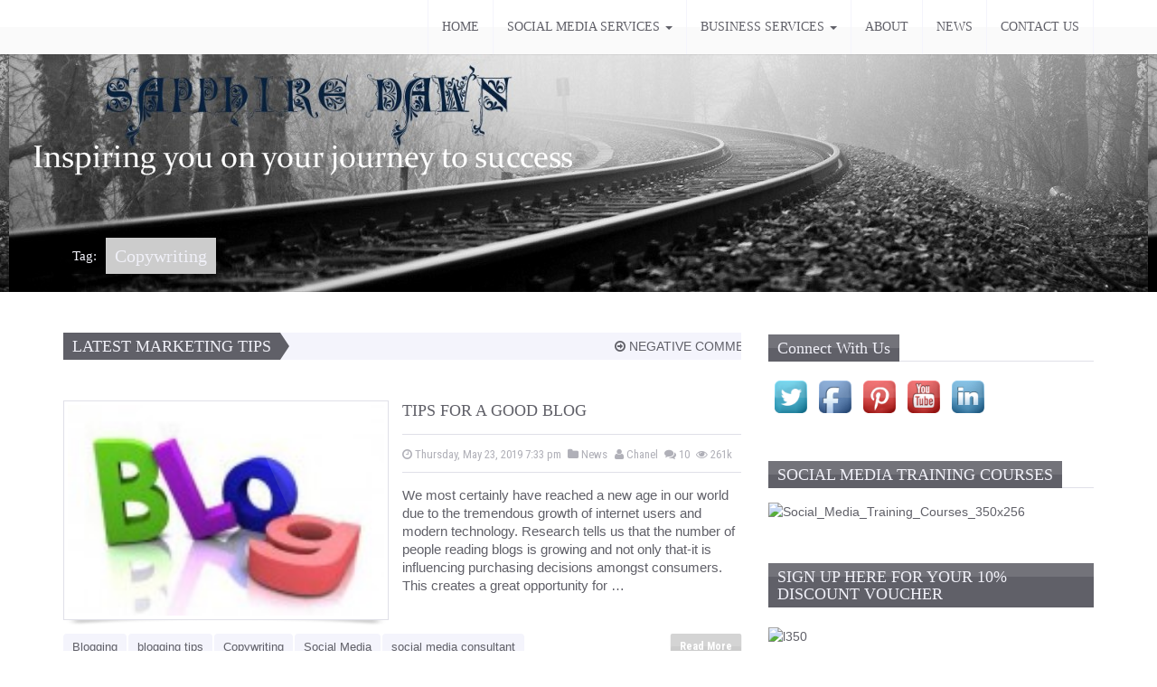

--- FILE ---
content_type: text/html; charset=UTF-8
request_url: http://www.sapphiredawn.co.uk/tag/copywriting/
body_size: 15067
content:
<!DOCTYPE html>
<html lang="en-US" 
        id='blog-version-2'        class=""
>
<head>
<meta name="msvalidate.01" content="0584603AA32418FACEFF15716F98FE24" />
<a rel="author" href="https://plus.google.com/u/0/115100826621905313670?rel=author">
<meta charset="UTF-8">
<meta name="viewport" content="width=device-width, initial-scale=1">
<title>Copywriting Archives - Sapphiredawnjewelry</title>
<link rel="profile" href="http://gmpg.org/xfn/11">
<link rel="pingback" href="http://www.sapphiredawn.co.uk/xmlrpc.php">
<meta name='robots' content='index, follow, max-image-preview:large, max-snippet:-1, max-video-preview:-1' />

	<!-- This site is optimized with the Yoast SEO plugin v17.3 - https://yoast.com/wordpress/plugins/seo/ -->
	<link rel="canonical" href="http://www.sapphiredawn.co.uk/tag/copywriting/" />
	<meta property="og:locale" content="en_US" />
	<meta property="og:type" content="article" />
	<meta property="og:title" content="Copywriting Archives - Sapphiredawnjewelry" />
	<meta property="og:url" content="http://www.sapphiredawn.co.uk/tag/copywriting/" />
	<meta property="og:site_name" content="Sapphiredawnjewelry" />
	<script type="application/ld+json" class="yoast-schema-graph">{"@context":"https://schema.org","@graph":[{"@type":"WebSite","@id":"http://www.sapphiredawn.co.uk/#website","url":"http://www.sapphiredawn.co.uk/","name":"Sapphiredawnjewelry","description":"","potentialAction":[{"@type":"SearchAction","target":{"@type":"EntryPoint","urlTemplate":"http://www.sapphiredawn.co.uk/?s={search_term_string}"},"query-input":"required name=search_term_string"}],"inLanguage":"en-US"},{"@type":"CollectionPage","@id":"http://www.sapphiredawn.co.uk/tag/copywriting/#webpage","url":"http://www.sapphiredawn.co.uk/tag/copywriting/","name":"Copywriting Archives - Sapphiredawnjewelry","isPartOf":{"@id":"http://www.sapphiredawn.co.uk/#website"},"breadcrumb":{"@id":"http://www.sapphiredawn.co.uk/tag/copywriting/#breadcrumb"},"inLanguage":"en-US","potentialAction":[{"@type":"ReadAction","target":["http://www.sapphiredawn.co.uk/tag/copywriting/"]}]},{"@type":"BreadcrumbList","@id":"http://www.sapphiredawn.co.uk/tag/copywriting/#breadcrumb","itemListElement":[{"@type":"ListItem","position":1,"name":"Home","item":"http://www.sapphiredawn.co.uk/"},{"@type":"ListItem","position":2,"name":"Copywriting"}]}]}</script>
	<!-- / Yoast SEO plugin. -->


<link rel='dns-prefetch' href='//www.sapphiredawn.co.uk' />
<link rel='dns-prefetch' href='//s.w.org' />
<link rel='dns-prefetch' href='//m9m6e2w5.stackpathcdn.com' />
<link rel='dns-prefetch' href='//cdn.shareaholic.net' />
<link rel='dns-prefetch' href='//www.shareaholic.net' />
<link rel='dns-prefetch' href='//analytics.shareaholic.com' />
<link rel='dns-prefetch' href='//recs.shareaholic.com' />
<link rel='dns-prefetch' href='//partner.shareaholic.com' />
<link rel="alternate" type="application/rss+xml" title="Sapphiredawnjewelry &raquo; Feed" href="http://www.sapphiredawn.co.uk/feed/" />
<link rel="alternate" type="application/rss+xml" title="Sapphiredawnjewelry &raquo; Comments Feed" href="http://www.sapphiredawn.co.uk/comments/feed/" />
<link rel="alternate" type="application/rss+xml" title="Sapphiredawnjewelry &raquo; Copywriting Tag Feed" href="http://www.sapphiredawn.co.uk/tag/copywriting/feed/" />
<!-- Shareaholic - https://www.shareaholic.com -->
<link rel='preload' href='//cdn.shareaholic.net/assets/pub/shareaholic.js' as='script'/>
<script data-no-minify='1' data-cfasync='false'>
_SHR_SETTINGS = {"endpoints":{"local_recs_url":"http:\/\/www.sapphiredawn.co.uk\/wp-admin\/admin-ajax.php?action=shareaholic_permalink_related","ajax_url":"http:\/\/www.sapphiredawn.co.uk\/wp-admin\/admin-ajax.php","share_counts_url":"http:\/\/www.sapphiredawn.co.uk\/wp-admin\/admin-ajax.php?action=shareaholic_share_counts_api"},"site_id":"7189aa3df54e26bf44b518a4807da0d1"};
</script>
<script data-no-minify='1' data-cfasync='false' src='//cdn.shareaholic.net/assets/pub/shareaholic.js' data-shr-siteid='7189aa3df54e26bf44b518a4807da0d1' async ></script>

<!-- Shareaholic Content Tags -->
<meta name='shareaholic:site_name' content='Sapphiredawnjewelry' />
<meta name='shareaholic:language' content='en-US' />
<meta name='shareaholic:article_visibility' content='private' />
<meta name='shareaholic:site_id' content='7189aa3df54e26bf44b518a4807da0d1' />
<meta name='shareaholic:wp_version' content='9.7.1' />

<!-- Shareaholic Content Tags End -->
		<script type="text/javascript">
			window._wpemojiSettings = {"baseUrl":"https:\/\/s.w.org\/images\/core\/emoji\/13.1.0\/72x72\/","ext":".png","svgUrl":"https:\/\/s.w.org\/images\/core\/emoji\/13.1.0\/svg\/","svgExt":".svg","source":{"concatemoji":"http:\/\/www.sapphiredawn.co.uk\/wp-includes\/js\/wp-emoji-release.min.js?ver=5b12a9496667aeabca158775e574515a"}};
			!function(e,a,t){var n,r,o,i=a.createElement("canvas"),p=i.getContext&&i.getContext("2d");function s(e,t){var a=String.fromCharCode;p.clearRect(0,0,i.width,i.height),p.fillText(a.apply(this,e),0,0);e=i.toDataURL();return p.clearRect(0,0,i.width,i.height),p.fillText(a.apply(this,t),0,0),e===i.toDataURL()}function c(e){var t=a.createElement("script");t.src=e,t.defer=t.type="text/javascript",a.getElementsByTagName("head")[0].appendChild(t)}for(o=Array("flag","emoji"),t.supports={everything:!0,everythingExceptFlag:!0},r=0;r<o.length;r++)t.supports[o[r]]=function(e){if(!p||!p.fillText)return!1;switch(p.textBaseline="top",p.font="600 32px Arial",e){case"flag":return s([127987,65039,8205,9895,65039],[127987,65039,8203,9895,65039])?!1:!s([55356,56826,55356,56819],[55356,56826,8203,55356,56819])&&!s([55356,57332,56128,56423,56128,56418,56128,56421,56128,56430,56128,56423,56128,56447],[55356,57332,8203,56128,56423,8203,56128,56418,8203,56128,56421,8203,56128,56430,8203,56128,56423,8203,56128,56447]);case"emoji":return!s([10084,65039,8205,55357,56613],[10084,65039,8203,55357,56613])}return!1}(o[r]),t.supports.everything=t.supports.everything&&t.supports[o[r]],"flag"!==o[r]&&(t.supports.everythingExceptFlag=t.supports.everythingExceptFlag&&t.supports[o[r]]);t.supports.everythingExceptFlag=t.supports.everythingExceptFlag&&!t.supports.flag,t.DOMReady=!1,t.readyCallback=function(){t.DOMReady=!0},t.supports.everything||(n=function(){t.readyCallback()},a.addEventListener?(a.addEventListener("DOMContentLoaded",n,!1),e.addEventListener("load",n,!1)):(e.attachEvent("onload",n),a.attachEvent("onreadystatechange",function(){"complete"===a.readyState&&t.readyCallback()})),(n=t.source||{}).concatemoji?c(n.concatemoji):n.wpemoji&&n.twemoji&&(c(n.twemoji),c(n.wpemoji)))}(window,document,window._wpemojiSettings);
		</script>
		<style type="text/css">
img.wp-smiley,
img.emoji {
	display: inline !important;
	border: none !important;
	box-shadow: none !important;
	height: 1em !important;
	width: 1em !important;
	margin: 0 .07em !important;
	vertical-align: -0.1em !important;
	background: none !important;
	padding: 0 !important;
}
</style>
	<link rel='stylesheet' id='wp-block-library-css'  href='http://www.sapphiredawn.co.uk/wp-includes/css/dist/block-library/style.min.css?ver=5b12a9496667aeabca158775e574515a' type='text/css' media='all' />
<link rel='stylesheet' id='single-testimonial-block-css'  href='http://www.sapphiredawn.co.uk/wp-content/plugins/easy-testimonials/blocks/single-testimonial/style.css?ver=1634465591' type='text/css' media='all' />
<link rel='stylesheet' id='random-testimonial-block-css'  href='http://www.sapphiredawn.co.uk/wp-content/plugins/easy-testimonials/blocks/random-testimonial/style.css?ver=1634465591' type='text/css' media='all' />
<link rel='stylesheet' id='testimonials-list-block-css'  href='http://www.sapphiredawn.co.uk/wp-content/plugins/easy-testimonials/blocks/testimonials-list/style.css?ver=1634465591' type='text/css' media='all' />
<link rel='stylesheet' id='testimonials-cycle-block-css'  href='http://www.sapphiredawn.co.uk/wp-content/plugins/easy-testimonials/blocks/testimonials-cycle/style.css?ver=1634465591' type='text/css' media='all' />
<link rel='stylesheet' id='testimonials-grid-block-css'  href='http://www.sapphiredawn.co.uk/wp-content/plugins/easy-testimonials/blocks/testimonials-grid/style.css?ver=1634465591' type='text/css' media='all' />
<link rel='stylesheet' id='wc-blocks-vendors-style-css'  href='http://www.sapphiredawn.co.uk/wp-content/plugins/woocommerce/packages/woocommerce-blocks/build/wc-blocks-vendors-style.css?ver=5.9.1' type='text/css' media='all' />
<link rel='stylesheet' id='wc-blocks-style-css'  href='http://www.sapphiredawn.co.uk/wp-content/plugins/woocommerce/packages/woocommerce-blocks/build/wc-blocks-style.css?ver=5.9.1' type='text/css' media='all' />
<link rel='stylesheet' id='acx_smw_widget_style-css'  href='http://www.sapphiredawn.co.uk/wp-content/plugins/acurax-social-media-widget/css/style.css?v=3.3&#038;ver=5b12a9496667aeabca158775e574515a' type='text/css' media='all' />
<link rel='stylesheet' id='contact-form-7-css'  href='http://www.sapphiredawn.co.uk/wp-content/plugins/contact-form-7/includes/css/styles.css?ver=5.5.1' type='text/css' media='all' />
<link rel='stylesheet' id='easy_testimonial_style-css'  href='http://www.sapphiredawn.co.uk/wp-content/plugins/easy-testimonials/include/assets/css/style.css?ver=5b12a9496667aeabca158775e574515a' type='text/css' media='all' />
<link rel='stylesheet' id='wc-sold-out-products-stylesheet-css'  href='http://www.sapphiredawn.co.uk/wp-content/plugins/woocommerce-sold-out-products/assets/css/style.css?ver=5b12a9496667aeabca158775e574515a' type='text/css' media='all' />
<link rel='stylesheet' id='woocommerce-layout-css'  href='http://www.sapphiredawn.co.uk/wp-content/plugins/woocommerce/assets/css/woocommerce-layout.css?ver=5.8.1' type='text/css' media='all' />
<link rel='stylesheet' id='woocommerce-smallscreen-css'  href='http://www.sapphiredawn.co.uk/wp-content/plugins/woocommerce/assets/css/woocommerce-smallscreen.css?ver=5.8.1' type='text/css' media='only screen and (max-width: 768px)' />
<link rel='stylesheet' id='woocommerce-general-css'  href='http://www.sapphiredawn.co.uk/wp-content/plugins/woocommerce/assets/css/woocommerce.css?ver=5.8.1' type='text/css' media='all' />
<style id='woocommerce-inline-inline-css' type='text/css'>
.woocommerce form .form-row .required { visibility: visible; }
</style>
<link rel='stylesheet' id='warta-style-css'  href='http://www.sapphiredawn.co.uk/wp-content/themes/warta-1.3.5/css/style-color-4.css?ver=5b12a9496667aeabca158775e574515a' type='text/css' media='all' />
<link rel='stylesheet' id='warta-style-wp-css'  href='http://www.sapphiredawn.co.uk/wp-content/themes/warta-1.3.5/css/wp/wp.css?ver=5b12a9496667aeabca158775e574515a' type='text/css' media='all' />
<link rel='stylesheet' id='newsletter-css'  href='http://www.sapphiredawn.co.uk/wp-content/plugins/newsletter/style.css?ver=7.2.8' type='text/css' media='all' />
<script type='text/javascript' src='http://www.sapphiredawn.co.uk/wp-includes/js/jquery/jquery.min.js?ver=3.6.0' id='jquery-core-js'></script>
<script type='text/javascript' src='http://www.sapphiredawn.co.uk/wp-includes/js/jquery/jquery-migrate.min.js?ver=3.3.2' id='jquery-migrate-js'></script>
<script type='text/javascript' id='easy-testimonials-reveal-js-extra'>
/* <![CDATA[ */
var easy_testimonials_reveal = {"show_less_text":"Show Less"};
/* ]]> */
</script>
<script type='text/javascript' src='http://www.sapphiredawn.co.uk/wp-content/plugins/easy-testimonials/include/assets/js/easy-testimonials-reveal.js?ver=5b12a9496667aeabca158775e574515a' id='easy-testimonials-reveal-js'></script>
<link rel="https://api.w.org/" href="http://www.sapphiredawn.co.uk/wp-json/" /><link rel="alternate" type="application/json" href="http://www.sapphiredawn.co.uk/wp-json/wp/v2/tags/301" /><link rel="EditURI" type="application/rsd+xml" title="RSD" href="http://www.sapphiredawn.co.uk/xmlrpc.php?rsd" />
<link rel="wlwmanifest" type="application/wlwmanifest+xml" href="http://www.sapphiredawn.co.uk/wp-includes/wlwmanifest.xml" /> 




<!-- Starting Styles For Social Media Icon From Acurax International www.acurax.com -->
<style type='text/css'>
#acx_social_widget img 
{
width: 40px; 
}
#acx_social_widget 
{
min-width:0px; 
position: static; 
}
</style>
<!-- Ending Styles For Social Media Icon From Acurax International www.acurax.com -->



<style type="text/css" media="screen"></style><style type="text/css" media="screen">@media (max-width: 728px) {}</style><style type="text/css" media="screen">@media (max-width: 320px) {}</style>	<noscript><style>.woocommerce-product-gallery{ opacity: 1 !important; }</style></noscript>
	<!-- Google +1 Button for WordPress http://pleer.co.uk/wordpress/plugins/google-1-button/ -->
<script type="text/javascript" src="http://apis.google.com/js/plusone.js"></script>
                <style>
                        #title { 
                                background-image: url('http://www.sapphiredawn.co.uk/wp-content/uploads/2014/05/inspire2-730x263.jpg') !important;
                                height          : 130px; 
                        }

                        @media(min-width: 731px) {
                                #title { 
                                        background-image: url('http://www.sapphiredawn.co.uk/wp-content/uploads/2014/05/inspire2.jpg') !important;
                                        height          : 263px;
                                }
                        }

                        @media(min-width: 1367px) { 
                                #title { 
                                        background-image: url('http://www.sapphiredawn.co.uk/wp-content/uploads/2014/05/inspire2.jpg') !important;
                                        height          : 263px; 
                                }
                        }
                </style>

      
        <!--[if lt IE 9]>
           <link href="http://www.sapphiredawn.co.uk/wp-content/themes/warta-1.3.5/css/ie8.css" rel="stylesheet">        
           <script src="https://oss.maxcdn.com/libs/html5shiv/3.7.0/html5shiv.js"></script>
           <script src="https://oss.maxcdn.com/libs/respond.js/1.3.0/respond.min.js"></script>
           <script src="http://www.sapphiredawn.co.uk/wp-content/themes/warta-1.3.5/js/ie8.js"></script>
        <![endif]-->
<style>
body, p, blockquote, dt, dd{
font-family: Verdana, Geneva, sans-serif;
font-style: normal;
font-weight: 400;
text-transform: none;
}h1, h2, h3, h4, h5, h6, 
                                                        .widget .nav-tabs li a, 
                                                        .author.widget .name, 
                                                        .widget_rss li > a.rsswidget,
                                                        .widget_recent_comments .recentcomments a:last-child,
                                                        .widget_recent_entries a{
font-family: Georgia, serif;
font-style: normal;
font-weight: 400;
text-transform: uppercase;
}.widget header h4, .widget .nav-tabs li a, .breaking-news header h4{
font-family: Georgia, serif;
font-style: normal;
font-weight: 400;
text-transform: capitalize;
}#main-nav .navbar-nav>li>a{
font-family: Georgia, serif;
font-style: normal;
font-weight: 400;
text-transform: uppercase;
}#title .container .title-container .primary{
font-family: Georgia, serif;
font-style: normal;
font-weight: 400;
text-transform: capitalize;
}#title .container .title-container .secondary{
font-family: Georgia, serif;
font-style: normal;
font-weight: 400;
text-transform: capitalize;
}.post-meta a, .comment-meta a, .comment-container .reply a{
font-style: normal;
}button, input[type=button], input[type=reset], input[type=submit], .btn{
font-style: normal;
text-transform: none;
}</style>                <style>                .entry-meta { display:none; }
.post-meta { display: none; }

/* To change the size of the related products thumbnails, which are too large */ 
.woocommerce .related ul.products li.product, .woocommerce .related ul li.product, .woocommerce .upsells.products ul.products li.product, .woocommerce .upsells.products ul li.product, .woocommerce-page .related ul.products li.product, .woocommerce-page .related ul li.product, .woocommerce-page .upsells.products ul.products li.product, .woocommerce-page .upsells.products ul li.product {
width: 150px;
}
.widget.author > :not(header):not(.social) {
	display: none!important;
}
body #gform_wrapper_2 .gform_body {background-color:#3BB9FF;}
body #gform_wrapper_3 .gform_body {background-color:#3BB9FF;}
body #gform_wrapper_4 .gform_body {background-color:#3BB9FF;}
body #gform_wrapper_5 .gform_body {background-color:#3BB9FF;}
body #gform_wrapper_6 .gform_body {background-color:#3BB9FF;}
body #gform_wrapper_1 .gform_body {background-color:#404048;}
body .gform_wrapper .gform_body {border:5px solid #404048;}
body #gform_wrapper_1{color: #ffffff;}            </style>
<script src='https://www.google.com/recaptcha/api.js'></script>
</head>

<body class="archive tag tag-copywriting tag-301 theme-warta-1.3.5 woocommerce-no-js">
        
    <!-- HEADER
    ======================================================================== --> 
    <header>
        
        <!-- TOP NAVIGATION BAR
        ==================================================================== -->
        
        <!-- MAIN NAVIGATION BAR
        ================================================================ -->
        <nav class="navbar navbar-default" id="main-nav" role="navigation">

            <div class="container">

                <!-- Brand and toggle get grouped for better mobile display -->
                <div class="navbar-header">
                    <a class="sr-only" href="#content">Skip to content</a>
                    <button type="button" class="navbar-toggle" data-toggle="collapse" data-target="#main-nav-collapse">
                        <span class="sr-only">Menu</span>
                        <span class="icon-bar"></span>
                        <span class="icon-bar"></span>
                        <span class="icon-bar"></span>
                    </button>
                                            
                </div>

                <!-- Collect the nav links, forms, and other content for toggling -->
                <div class="collapse navbar-collapse" id="main-nav-collapse">
                    <ul id="menu-main-menu" class="nav navbar-nav navbar-right"><li id="menu-item-813" class="menu-item menu-item-type-custom menu-item-object-custom menu-item-813"><a title="Home" href="http://www.sapphiredawnjewelry.com">Home</a></li>
<li id="menu-item-809" class="menu-item menu-item-type-post_type menu-item-object-page menu-item-has-children menu-item-809 dropdown"><a title="Social Media Services" href="#" data-toggle="dropdown" class="dropdown-toggle" aria-haspopup="true">Social Media Services <span class="caret"></span></a>
<ul role="menu" class=" dropdown-menu">
	<li id="menu-item-810" class="menu-item menu-item-type-post_type menu-item-object-page menu-item-810"><a title="SOCIAL MEDIA TRAINING" href="http://www.sapphiredawn.co.uk/social-media-services/social-media-training/">SOCIAL MEDIA TRAINING</a></li>
	<li id="menu-item-811" class="menu-item menu-item-type-post_type menu-item-object-page menu-item-811"><a title="MONTHLY SOCIAL MEDIA MANAGEMENT" href="http://www.sapphiredawn.co.uk/social-media-services/monthly-social-media-management/">MONTHLY SOCIAL MEDIA MANAGEMENT</a></li>
	<li id="menu-item-812" class="menu-item menu-item-type-post_type menu-item-object-page menu-item-812"><a title="BUILDING SOCIAL MEDIA SITES" href="http://www.sapphiredawn.co.uk/social-media-services/setup-facebook-page/">BUILDING SOCIAL MEDIA SITES</a></li>
</ul>
</li>
<li id="menu-item-805" class="menu-item menu-item-type-post_type menu-item-object-page menu-item-has-children menu-item-805 dropdown"><a title="Business Services" href="#" data-toggle="dropdown" class="dropdown-toggle" aria-haspopup="true">Business Services <span class="caret"></span></a>
<ul role="menu" class=" dropdown-menu">
	<li id="menu-item-806" class="menu-item menu-item-type-post_type menu-item-object-page menu-item-806"><a title="COPYWRITING SERVICES" href="http://www.sapphiredawn.co.uk/business-services/copywriting-services/">COPYWRITING SERVICES</a></li>
	<li id="menu-item-807" class="menu-item menu-item-type-post_type menu-item-object-page menu-item-807"><a title="WEBSITE DESIGN" href="http://www.sapphiredawn.co.uk/business-services/web-design/">WEBSITE DESIGN</a></li>
	<li id="menu-item-808" class="menu-item menu-item-type-post_type menu-item-object-page menu-item-808"><a title="SEARCH ENGINE OPTIMIZATION" href="http://www.sapphiredawn.co.uk/business-services/search-engine-optimization/">SEARCH ENGINE OPTIMIZATION</a></li>
</ul>
</li>
<li id="menu-item-1122" class="menu-item menu-item-type-post_type menu-item-object-page menu-item-1122"><a title="About" href="http://www.sapphiredawn.co.uk/wholesale-costume-jewelry/">About</a></li>
<li id="menu-item-815" class="menu-item menu-item-type-taxonomy menu-item-object-category menu-item-815"><a title="News" href="http://www.sapphiredawn.co.uk/category/news-and-tips/">News</a></li>
<li id="menu-item-800" class="menu-item menu-item-type-post_type menu-item-object-page menu-item-800"><a title="CONTACT US" href="http://www.sapphiredawn.co.uk/contact-us/">CONTACT US</a></li>
</ul>                </div><!-- .navbar-collapse -->

            </div><!--.container-->

        </nav><!--#main-nav--> 

    <div id="title">
        <div class="image-light"></div>
        <div class="container">
            <div class="title-container">
                
                                
                    <h3>
                                                    <span class="secondary">Tag: </span>
                                                    
                                                    <span class="primary">Copywriting</span>
                                            </h3>
                
                                    
            </div>
        </div>
    </div>

    </header><!--header-->

<div id="content">
        <div class="container">
                <div class="row">
                        <main id="main-content" class="col-md-8" role="main">
                                <div class="row aside">
                        <section class="col-md-12 breaking-news">
                                        <header>
                                            <h4>LATEST MARKETING TIPS</h4>
                                            <i class="triangle"></i>
                                        </header>
                                <div class              ="content" 
                                     data-duration      ="20000"
                                     data-direction     ="left"
                                >
                                        <ul >
                                                        <li>
                                                                <a href="http://www.sapphiredawn.co.uk/negative-comments-on-social-media/">
                                                                                <i class="fa fa-arrow-circle-o-right"></i> 
NEGATIVE COMMENTS ON SOCIAL MEDIA                                                                </a>
                                                        </li>
                                                        <li>
                                                                <a href="http://www.sapphiredawn.co.uk/how-much-time-should-i-spend-on-social-media/">
                                                                                <i class="fa fa-arrow-circle-o-right"></i> 
How much time shall I spend on Social Media?                                                                </a>
                                                        </li>
                                                        <li>
                                                                <a href="http://www.sapphiredawn.co.uk/book-social-media-training/">
                                                                                <i class="fa fa-arrow-circle-o-right"></i> 
Keep Up With Changing Technology &#8211; Book Social Media Training                                                                </a>
                                                        </li>
                                                        <li>
                                                                <a href="http://www.sapphiredawn.co.uk/top-ten-tips-for-twitter/">
                                                                                <i class="fa fa-arrow-circle-o-right"></i> 
Top Ten Tips for Twitter                                                                </a>
                                                        </li>
                                        </ul>
                                </div>
                        </section>
                    
                                </div>
<article id="post-991" class="article-medium post-991 post type-post status-publish format-standard has-post-thumbnail hentry category-news-and-tips tag-blogging tag-blogging-tips tag-copywriting tag-social-media tag-social-media-consultant">
        <div class="row">
                <div class="col-sm-6">
                                        <div class="frame">
                                <div class="image">
                                        <img src="http://www.sapphiredawn.co.uk/wp-content/uploads/2014/05/Blogging_Tips-e1402891278100.jpg" alt="TIPS FOR A GOOD BLOG" data-img-size-thumbnail='http://www.sapphiredawn.co.uk/wp-content/uploads/2014/05/Blogging_Tips-e1402891278100-95x75.jpg'
data-img-size-small='http://www.sapphiredawn.co.uk/wp-content/uploads/2014/05/Blogging_Tips-e1402891278100-150x90.jpg'
data-img-size-gallery='http://www.sapphiredawn.co.uk/wp-content/uploads/2014/05/Blogging_Tips-e1402891278100.jpg'
data-img-size-medium='http://www.sapphiredawn.co.uk/wp-content/uploads/2014/05/Blogging_Tips-e1402891278100.jpg'
data-img-size-large='http://www.sapphiredawn.co.uk/wp-content/uploads/2014/05/Blogging_Tips-e1402891278100.jpg'
data-img-size-huge='http://www.sapphiredawn.co.uk/wp-content/uploads/2014/05/Blogging_Tips-e1402891278100.jpg'
data-img-size-full='http://www.sapphiredawn.co.uk/wp-content/uploads/2014/05/Blogging_Tips-e1402891278100.jpg'
>
                                        <div class="image-light"></div>
<div class="container-link"><div class="link"><a href="http://www.sapphiredawn.co.uk/tips-for-a-good-blog/"><i class="fa fa-link fa-flip-horizontal"></i></a> <a href="http://www.sapphiredawn.co.uk/wp-content/uploads/2014/05/Blogging_Tips-e1402891278100.jpg" title="TIPS FOR A GOOD BLOG"><i class="fa fa-search-plus"></i></a></div></div>                                </div><!--.image-->
                        </div><!--.frame-->
<img src="http://www.sapphiredawn.co.uk/wp-content/themes/warta-1.3.5/img/shadow.png" class="shadow" alt="shadow">                </div>
                
                <div class="col-sm-6">  
                        
                                <a href="http://www.sapphiredawn.co.uk/tips-for-a-good-blog/" class="title"><h4>TIPS FOR A GOOD BLOG</h4></a>
<p class="post-meta "><a href="http://www.sapphiredawn.co.uk/2019/05/23/" title="View all posts in May 23, 2019"><i class="fa fa-clock-o"></i> Thursday, May 23, 2019 7:33 pm&nbsp;</a> <a href="http://www.sapphiredawn.co.uk/category/news-and-tips/" title="View all posts under News category"><i class="fa fa-folder"></i> News</a> &nbsp;<a href="http://www.sapphiredawn.co.uk/author/chanel/" title="View all posts by Chanel"><i class="fa fa-user"></i> Chanel&nbsp;</a> <a href="http://www.sapphiredawn.co.uk/tips-for-a-good-blog/#comments" title="10 comments"><i class="fa fa-comments"></i> 10&nbsp;</a> <a href="http://www.sapphiredawn.co.uk/tips-for-a-good-blog/" title="260628 views"><i class="fa fa-eye"></i> 261k&nbsp;</a> </p>      
                                <p>We most certainly have reached a new age in our world due to the tremendous growth of internet users and modern technology. Research tells us that the number of people reading blogs is growing and not only that-it is influencing purchasing decisions amongst consumers. This creates a great opportunity for &hellip;</p>   
                </div>
        </div>
                
                <div class="footer ">
<ul class="tags"><li><a href="http://www.sapphiredawn.co.uk/tag/blogging/" rel="tag">Blogging</a></li><li><a href="http://www.sapphiredawn.co.uk/tag/blogging-tips/" rel="tag">blogging tips</a></li><li><a href="http://www.sapphiredawn.co.uk/tag/copywriting/" rel="tag">Copywriting</a></li><li><a href="http://www.sapphiredawn.co.uk/tag/social-media/" rel="tag">Social Media</a></li><li><a href="http://www.sapphiredawn.co.uk/tag/social-media-consultant/" rel="tag">social media consultant</a></li></ul>                        <div class="read-more">
                                <a class="btn btn-primary btn-sm" href="http://www.sapphiredawn.co.uk/tips-for-a-good-blog/">Read More</a> 
                        </div><!--.read-more-->
                
        </div><!--.footer-->
</article>
                                 <div class="row aside">
                                </div>

                        </main>


<aside class="col-md-4">
    
    <div class="row">

        
        <section id="acx-social-icons-widget-5" class="col-sm-6 col-md-12 widget acx-smw-social-icon-desc"><header class="clearfix"><h4 class="widget-title">Connect with Us</h4></header><style>
.widget-acx-social-icons-widget-5-widget img 
{
width:48px; 
 } 
</style><div id='acurax_si_widget_simple' class='acx_smw_float_fix widget-acx-social-icons-widget-5-widget' style='text-align:left;'><a href='http://www.twitter.com/SapphireDawn' target='_blank' title='Visit Us On Twitter'><img src=http://www.sapphiredawn.co.uk/wp-content/plugins/acurax-social-media-widget/images/themes/1/twitter.png style='border:0px;' alt='Visit Us On Twitter' /></a><a href='https://www.facebook.com/SapphireDawn' target='_blank' title='Visit Us On Facebook'><img src=http://www.sapphiredawn.co.uk/wp-content/plugins/acurax-social-media-widget/images/themes/1/facebook.png style='border:0px;' alt='Visit Us On Facebook' /></a><a href='http://www.pinterest.com/SapphireDawn4u/' target='_blank' title='Visit Us On Pinterest'><img src=http://www.sapphiredawn.co.uk/wp-content/plugins/acurax-social-media-widget/images/themes/1/pinterest.png style='border:0px;' alt='Visit Us On Pinterest' /></a><a href='https://www.youtube.com/user/sapphiredawnjewelry' target='_blank' title='Visit Us On Youtube'><img src=http://www.sapphiredawn.co.uk/wp-content/plugins/acurax-social-media-widget/images/themes/1/youtube.png style='border:0px;' alt='Visit Us On Youtube' /></a><a href='https://www.linkedin.com/company/sapphire-dawn-design' target='_blank' title='Visit Us On Linkedin'><img src=http://www.sapphiredawn.co.uk/wp-content/plugins/acurax-social-media-widget/images/themes/1/linkedin.png style='border:0px;' alt='Visit Us On Linkedin' /></a></div></section><section id="text-6" class="col-sm-6 col-md-12 widget widget_text"><header class="clearfix"><h4 class="widget-title">SOCIAL MEDIA TRAINING COURSES</h4></header>			<div class="textwidget"><a href="http://www.sapphiredawnjewelry.com/social-media-services/social-media-training/"><img src="http://www.sapphiredawnjewelry.com/wp-content/uploads/2014/06/Social_Media_Training_Courses_350x256.jpg" alt="Social_Media_Training_Courses_350x256" width="350" height="256" class="alignnone size-full wp-image-1807" /></a></div>
		</section><section id="text-12" class="col-sm-6 col-md-12 widget widget_text"><header class="clearfix"><h4 class="widget-title">SIGN UP HERE FOR YOUR 10% DISCOUNT VOUCHER</h4></header>			<div class="textwidget"><a href="http://www.sapphiredawnjewelry.com/wp-content/uploads/2014/05/subscribe300x299.jpg"><img class="aligncenter wp-image-2062 size-full" src="http://www.sapphiredawnjewelry.com/wp-content/uploads/2015/03/subscribe350.jpg" alt="" width="350" height="349" />
</a><a href="mailto:vouchers@sapphierdawnjewelry.com"><img class="aligncenter size-full wp-image-2061" src="http://www.sapphiredawnjewelry.com/wp-content/uploads/2015/03/l350.gif" alt="l350" width="350" height="47" /></a></div>
		</section><section id="cycledtestimonialwidget-2" class="col-sm-6 col-md-12 widget cycledTestimonialWidget"><header class="clearfix"><h4 class="widget-title">CLIENTS REVIEWS AND FEEDBACK</h4></header>		<div class="easy-t-slideshow-wrap easy-t-371094026" style="width: ">
		
										
							<div class="cycle-slideshow" data-cycle-fx="scrollHorz" data-cycle-timeout="8000" data-cycle-slides="div.testimonial_slide" data-cycle-auto-height="calc"       data-cycle-log="false">
			<div  class="testimonial_slide">		<div class="style-default_style  hide_thumbs show_title show_position hide_date _rating hide_other easy-t-category-social-media  easy_t_single_testimonial" >
						<blockquote class="easy_testimonial">
						
				<p class="easy_testimonial_title"></p>	
								<div class="testimonial_body">
					<p>Chanel and her team are the best! If you need work done related to Social Media, try Chanel-you will not be disappointed!</p>
									</div>	
								
				<p class="testimonial_author">
															<cite>
													<span class="testimonial-client">Manfred Kuleman</span>
																			<span class="testimonial-position">Manfred Web Design, Cyprus</span>
																													</cite>
										
				</p>	
												<div class="easy_t_clear"></div>
			</blockquote>
		</div></div><div style="display:none;" class="testimonial_slide">		<div class="style-default_style  hide_thumbs show_title show_position hide_date _rating hide_other easy-t-category-social-media  easy_t_single_testimonial" >
						<blockquote class="easy_testimonial">
						
				<p class="easy_testimonial_title">Excellent Service!</p>	
								<div class="testimonial_body">
					<p><span style="color: #333333;">Chanel has assisted us with our Social Media for YouTube, Facebook, Twitter and Linkedin. She is very creative and has an in depth knowledge of Social Media and Marketing. She assists businesses whether small or large and is very flexible as to their requirements and budget. I can highly recommend using her services to all Business owners!</span></p>
									</div>	
								
				<p class="testimonial_author">
															<cite>
													<span class="testimonial-client">Tracey Cahill</span>
																			<span class="testimonial-position">Theatre on the Bay. Cape Town, South Africa</span>
																													</cite>
										
				</p>	
												<div class="easy_t_clear"></div>
			</blockquote>
		</div></div><div style="display:none;" class="testimonial_slide">		<div class="style-default_style  hide_thumbs show_title show_position hide_date _rating hide_other easy-t-category-social-media  easy_t_single_testimonial" >
						<blockquote class="easy_testimonial">
						
				<p class="easy_testimonial_title"></p>	
								<div class="testimonial_body">
					<p><span style="color: #333333;">Chanel is an extremely honest and highly ethical person. She has a great work ethic and is a pleasure to work with. I would unreservedly recommend Chanel.</span></p>
									</div>	
								
				<p class="testimonial_author">
															<cite>
													<span class="testimonial-client">Sinead Baker</span>
																			<span class="testimonial-position">Director, Parvana. Cape Town, South Africa</span>
																													</cite>
										
				</p>	
												<div class="easy_t_clear"></div>
			</blockquote>
		</div></div><div style="display:none;" class="testimonial_slide">		<div class="style-default_style  hide_thumbs show_title show_position hide_date _rating hide_other easy-t-category-social-media  easy_t_single_testimonial" >
						<blockquote class="easy_testimonial">
						
				<p class="easy_testimonial_title"></p>	
								<div class="testimonial_body">
					<p><span style="color: #333333;">Due to the fact that we have clients in many different time zones, we sometimes work long days that are a combination of early hours and late nights. Chanel is always available to assist our clients and dedicates herself to completing every aspect of a project she is assigned. Chanel is professional and proficient; the quality of her work is of the highest standard for the Inspire and Acquire clients. Chanel assists me in various aspects of running the Inspire and Acquire business and I rely on her to take on more of my workload as our business grows. She does this with the utmost competence. The Inspire and Acquire clients benefit enormously because of Chanel's efforts.</span></p>
									</div>	
								
				<p class="testimonial_author">
															<cite>
													<span class="testimonial-client">Annette Penney</span>
																			<span class="testimonial-position">Lead Strategist, Inspire and Acquire. Toronto Canada</span>
																													</cite>
										
				</p>	
												<div class="easy_t_clear"></div>
			</blockquote>
		</div></div><div style="display:none;" class="testimonial_slide">		<div class="style-default_style  hide_thumbs show_title show_position hide_date _rating hide_other easy-t-category-social-media  easy_t_single_testimonial" >
						<blockquote class="easy_testimonial">
						
				<p class="easy_testimonial_title"></p>	
								<div class="testimonial_body">
					<p><span style="color: #333333;">Chanel has an in depth knowledge of Branding and can assist you in getting the online presence on the internet that your Business needs in order to boost their sales and client base. She is a good SEO consultant and an expert when it comes to Marketing. I can highly recommend using Chanel as a consultant for your business.</span></p>
									</div>	
								
				<p class="testimonial_author">
															<cite>
													<span class="testimonial-client">Debbie Montague</span>
																			<span class="testimonial-position">Owner of Etc Events, Durban South Africa</span>
																													</cite>
										
				</p>	
												<div class="easy_t_clear"></div>
			</blockquote>
		</div></div><div style="display:none;" class="testimonial_slide">		<div class="style-default_style  hide_thumbs show_title show_position hide_date _rating hide_other easy-t-category-social-media  easy_t_single_testimonial" >
						<blockquote class="easy_testimonial">
						
				<p class="easy_testimonial_title"></p>	
								<div class="testimonial_body">
					<p><span style="color: #333333;">Chanel has assisted me with my social media and I have found her very professional and with an excellent knowledge on the topic. I know she will be of great value to assist with brand development, search engine optimisation as well as engaging the target market for all businesses. I can highly recommend hiring her team for her services!</span></p>
									</div>	
								
				<p class="testimonial_author">
															<cite>
													<span class="testimonial-client">Charles Marais</span>
																			<span class="testimonial-position">Manager at Sanofi-Aventis, London United Kingdom</span>
																													</cite>
										
				</p>	
												<div class="easy_t_clear"></div>
			</blockquote>
		</div></div><div style="display:none;" class="testimonial_slide">		<div class="style-default_style  hide_thumbs show_title show_position hide_date _rating hide_other easy-t-category-social-media  easy_t_single_testimonial" >
						<blockquote class="easy_testimonial">
						
				<p class="easy_testimonial_title"></p>	
								<div class="testimonial_body">
					<p><span style="color: #333333;">I have found Chanel to have in depth knowledge in her work. She is versatile and very creative and it was a privilege to work with her! I can highly recommend using Chanel for marketing advice and wish her continued success with Sapphire Dawn</span></p>
									</div>	
								
				<p class="testimonial_author">
															<cite>
													<span class="testimonial-client">Andrea Ebersohn</span>
																			<span class="testimonial-position">Business Support Manager at Your Lifestyle, Auckland New Zealand</span>
																													</cite>
										
				</p>	
												<div class="easy_t_clear"></div>
			</blockquote>
		</div></div><div style="display:none;" class="testimonial_slide">		<div class="style-default_style  hide_thumbs show_title show_position hide_date _rating hide_other easy-t-category-social-media  easy_t_single_testimonial" >
						<blockquote class="easy_testimonial">
						
				<p class="easy_testimonial_title"></p>	
								<div class="testimonial_body">
					<p><span style="color: #333333;">Chanel is a highly professional business woman with an up to date knowledge of the latest SEO and Social Media developments. She always exceeds the expectations of her clients and I can recommend hiring her for all your marketing needs.</span></p>
									</div>	
								
				<p class="testimonial_author">
															<cite>
													<span class="testimonial-client">Hannah Lawrence</span>
																			<span class="testimonial-position">Marketing Manager, Century21 UK, London United Kingdom</span>
																													</cite>
										
				</p>	
												<div class="easy_t_clear"></div>
			</blockquote>
		</div></div><div style="display:none;" class="testimonial_slide">		<div class="style-default_style  hide_thumbs show_title show_position hide_date _rating hide_other easy-t-category-social-media  easy_t_single_testimonial" >
						<blockquote class="easy_testimonial">
						
				<p class="easy_testimonial_title"></p>	
								<div class="testimonial_body">
					<p><span style="color: #333333;">Chanel is working in the capacity of a high tech social network expert to integrate all of our non-profit's information into three websites for increased awareness. She is doing an outstanding job and we are pleased with our results. We will continue to use her as a marketing consultant.</span></p>
									</div>	
								
				<p class="testimonial_author">
															<cite>
													<span class="testimonial-client">Mary Miyata</span>
																			<span class="testimonial-position">Executive Director at CAAP. San Francisco, United States</span>
																													</cite>
										
				</p>	
												<div class="easy_t_clear"></div>
			</blockquote>
		</div></div><div style="display:none;" class="testimonial_slide">		<div class="style-default_style  hide_thumbs show_title show_position hide_date _rating hide_other easy-t-category-social-media  easy_t_single_testimonial" >
						<blockquote class="easy_testimonial">
						
				<p class="easy_testimonial_title"></p>	
								<div class="testimonial_body">
					<p><span style="color: #333333;">Chanel owns Sapphire Dawn Jewelry and supplies the most beautiful Gem Stone designs to her clients. Her Jewelry is all fairly traded and absolutely beautiful in quality and design. Her prices are unbelievable. I can highly recommend supporting Chanel and her team at Sapphire Dawn Jewelry</span></p>
									</div>	
								
				<p class="testimonial_author">
															<cite>
													<span class="testimonial-client">Christy Wilcox</span>
																			<span class="testimonial-position">Reporter at Yuma, Arizona</span>
																													</cite>
										
				</p>	
												<div class="easy_t_clear"></div>
			</blockquote>
		</div></div><div style="display:none;" class="testimonial_slide">		<div class="style-default_style  hide_thumbs show_title show_position hide_date _rating hide_other easy-t-category-social-media  easy_t_single_testimonial" >
						<blockquote class="easy_testimonial">
						
				<p class="easy_testimonial_title"></p>	
								<div class="testimonial_body">
					<p><span style="color: #333333;">Chanel has a mission and a vision that use her professional skills and creativity to help humanity. Her vision for beauty runs deep within her passion; not only to create beautiful jewelry that will benefit the the recipient but, also honor the lives of those that produce the pieces. This is truly beautiful on a multi-dimensional level. I personally and professionally admire Chanel!</span></p>
									</div>	
								
				<p class="testimonial_author">
															<cite>
													<span class="testimonial-client">Joyce Nelson</span>
																			<span class="testimonial-position">Founder of Joyce Ventures, Wisconsin United States</span>
																													</cite>
										
				</p>	
												<div class="easy_t_clear"></div>
			</blockquote>
		</div></div><div style="display:none;" class="testimonial_slide">		<div class="style-default_style  hide_thumbs show_title show_position hide_date _rating hide_other easy-t-category-social-media  easy_t_single_testimonial" >
						<blockquote class="easy_testimonial">
						
				<p class="easy_testimonial_title"></p>	
								<div class="testimonial_body">
					<p><span style="color: #333333;">Chanel and her team design the most beautiful Jewelry at amazing and affordable prices. Her work is upmarket and unique and her pieces are a true work of art. I can highly recommend supporting her company, Sapphire Dawn as their Jewelry is fabulous!</span></p>
									</div>	
								
				<p class="testimonial_author">
															<cite>
													<span class="testimonial-client">Ane Dallas-Orr</span>
																			<span class="testimonial-position">Visual + Fine Arts Professional, London United Kingdom</span>
																													</cite>
										
				</p>	
												<div class="easy_t_clear"></div>
			</blockquote>
		</div></div><div style="display:none;" class="testimonial_slide">		<div class="style-default_style  hide_thumbs show_title show_position hide_date _rating hide_other easy-t-category-social-media  easy_t_single_testimonial" >
						<blockquote class="easy_testimonial">
						
				<p class="easy_testimonial_title"></p>	
								<div class="testimonial_body">
					<p><span style="color: #333333;">Chanel is an amazing business woman. She works deeply hard for the girls who manufacture her jewelry line. Her dedication to them is inspiring. Her collection is some of the finest jewelry you will every see. Gift shops owners rave about her line. She is professional and backs up her product line 100%. If you have a gift shop you should be carrying this line of product</span></p>
									</div>	
								
				<p class="testimonial_author">
															<cite>
													<span class="testimonial-client">Steven Diebold</span>
																			<span class="testimonial-position">Owner of Diebold Ventures, Los Angeles, United States</span>
																													</cite>
										
				</p>	
												<div class="easy_t_clear"></div>
			</blockquote>
		</div></div>			</div>
			
									<div class="easy-t-cycle-controls">				
															
			</div>	
						
		</div><!-- end slideshow wrap --></section>                <section class="widget col-sm-6 col-md-12">
                <ul class="nav nav-tabs">
                                <li class="active">
                                        <a href="#warta_tabs-1-1129124622" data-toggle="tab">LATEST</a>
                                </li>
                                <li class="">
                                        <a href="#warta_tabs-1-2021744655" data-toggle="tab">POPULAR</a>
                                </li>
                                <li class="">
                                        <a href="#warta_tabs-1-2035883960" data-toggle="tab">COMMENTS</a>
                                </li>
                </ul>
                <div class="tab-content">
                                <div class="tab-pane fade active in" id="warta_tabs-1-1129124622">
                                <article class="article-tiny">
                                                        <a href="http://www.sapphiredawn.co.uk/negative-comments-on-social-media/" class="image">
<img width="95" height="75" src="http://www.sapphiredawn.co.uk/wp-content/uploads/2014/06/Social_Media_Training_Courses_350x256-95x75.jpg" class="attachment-thumbnail size-thumbnail wp-post-image" alt="social media consultant" loading="lazy" />                                                                <div class="image-light"></div>
                                                                <div class="link">
                                                                        <span class="dashicons dashicons-format-standard"></span>
                                                                </div>
                                                        </a>

                                        <a href="http://www.sapphiredawn.co.uk/negative-comments-on-social-media/"><h5>NEGATIVE COMMENTS ON SOCIAL MEDIA</h5></a>
<p class="post-meta "><a href="http://www.sapphiredawn.co.uk/category/news-and-tips/" title="View all posts under News category"><i class="fa fa-folder"></i> News&nbsp;</a> <a href="http://www.sapphiredawn.co.uk/negative-comments-on-social-media/#respond" title="0 comments"><i class="fa fa-comments"></i> 0&nbsp;</a> <a href="http://www.sapphiredawn.co.uk/negative-comments-on-social-media/" title="10848 views"><i class="fa fa-eye"></i> 11k&nbsp;</a> </p>                                        <hr>
                                </article>
                                <article class="article-tiny">
                                                        <a href="http://www.sapphiredawn.co.uk/how-much-time-should-i-spend-on-social-media/" class="image">
<img width="95" height="75" src="http://www.sapphiredawn.co.uk/wp-content/uploads/2014/11/social-media-training-washingtonDC-95x75.jpg" class="attachment-thumbnail size-thumbnail wp-post-image" alt="social media training courses washington dc" loading="lazy" />                                                                <div class="image-light"></div>
                                                                <div class="link">
                                                                        <span class="dashicons dashicons-format-standard"></span>
                                                                </div>
                                                        </a>

                                        <a href="http://www.sapphiredawn.co.uk/how-much-time-should-i-spend-on-social-media/"><h5>How much time shall I spend on Social Media?</h5></a>
<p class="post-meta "><a href="http://www.sapphiredawn.co.uk/category/news-and-tips/" title="View all posts under News category"><i class="fa fa-folder"></i> News&nbsp;</a> <a href="http://www.sapphiredawn.co.uk/how-much-time-should-i-spend-on-social-media/#respond" title="0 comments"><i class="fa fa-comments"></i> 0&nbsp;</a> <a href="http://www.sapphiredawn.co.uk/how-much-time-should-i-spend-on-social-media/" title="9699 views"><i class="fa fa-eye"></i> 10k&nbsp;</a> </p>                                        <hr>
                                </article>
                                <article class="article-tiny">
                                                        <a href="http://www.sapphiredawn.co.uk/book-social-media-training/" class="image">
<img width="95" height="75" src="http://www.sapphiredawn.co.uk/wp-content/uploads/2014/11/social-media-training-washingtonDC-95x75.jpg" class="attachment-thumbnail size-thumbnail wp-post-image" alt="social media training courses washington dc" loading="lazy" />                                                                <div class="image-light"></div>
                                                                <div class="link">
                                                                        <span class="dashicons dashicons-format-standard"></span>
                                                                </div>
                                                        </a>

                                        <a href="http://www.sapphiredawn.co.uk/book-social-media-training/"><h5>Keep Up With Changing Technology &#8211; Book Social Media Training</h5></a>
<p class="post-meta "><a href="http://www.sapphiredawn.co.uk/category/news-and-tips/" title="View all posts under News category"><i class="fa fa-folder"></i> News&nbsp;</a> <a href="http://www.sapphiredawn.co.uk/book-social-media-training/#respond" title="0 comments"><i class="fa fa-comments"></i> 0&nbsp;</a> <a href="http://www.sapphiredawn.co.uk/book-social-media-training/" title="10190 views"><i class="fa fa-eye"></i> 10k&nbsp;</a> </p>                                        <hr>
                                </article>
                                </div>
                                <div class="tab-pane fade  " id="warta_tabs-1-2021744655">
                                <article class="article-tiny">

                                        <a href="http://www.sapphiredawn.co.uk/tips-for-a-good-blog/"><h5>TIPS FOR A GOOD BLOG</h5></a>
<p class="post-meta "><a href="http://www.sapphiredawn.co.uk/category/news-and-tips/" title="View all posts under News category"><i class="fa fa-folder"></i> News&nbsp;</a> <a href="http://www.sapphiredawn.co.uk/tips-for-a-good-blog/#comments" title="10 comments"><i class="fa fa-comments"></i> 10&nbsp;</a> <a href="http://www.sapphiredawn.co.uk/tips-for-a-good-blog/" title="260628 views"><i class="fa fa-eye"></i> 261k&nbsp;</a> </p>                                        <hr>
                                </article>
                                <article class="article-tiny">

                                        <a href="http://www.sapphiredawn.co.uk/measure-return-investment-social-media/"><h5>HOW TO MEASURE RETURN ON INVESTMENT FOR SOCIAL MEDIA</h5></a>
<p class="post-meta "><a href="http://www.sapphiredawn.co.uk/category/news-and-tips/" title="View all posts under News category"><i class="fa fa-folder"></i> News&nbsp;</a> <a href="http://www.sapphiredawn.co.uk/measure-return-investment-social-media/#comments" title="10 comments"><i class="fa fa-comments"></i> 10&nbsp;</a> <a href="http://www.sapphiredawn.co.uk/measure-return-investment-social-media/" title="60262 views"><i class="fa fa-eye"></i> 60k&nbsp;</a> </p>                                        <hr>
                                </article>
                                <article class="article-tiny">

                                        <a href="http://www.sapphiredawn.co.uk/business-meeting-tips-making-professional-impression/"><h5>BUSINESS MEETING TIPS : MAKING A PROFESSIONAL IMPRESSION</h5></a>
<p class="post-meta "><a href="http://www.sapphiredawn.co.uk/category/news-and-tips/" title="View all posts under News category"><i class="fa fa-folder"></i> News&nbsp;</a> <a href="http://www.sapphiredawn.co.uk/business-meeting-tips-making-professional-impression/#respond" title="0 comments"><i class="fa fa-comments"></i> 0&nbsp;</a> <a href="http://www.sapphiredawn.co.uk/business-meeting-tips-making-professional-impression/" title="16946 views"><i class="fa fa-eye"></i> 17k&nbsp;</a> </p>                                        <hr>
                                </article>
                                </div>
                                <div class="tab-pane fade  " id="warta_tabs-1-2035883960">
                <ul class="recent-comments clearfix">
                </ul>
                                </div>
                </div>
                </section>
<section id="text-1" class="col-sm-6 col-md-12 widget widget_text"><header class="clearfix"><h4 class="widget-title">International Social Media Advancement</h4></header>			<div class="textwidget"><iframe src="//www.youtube.com/embed/ZQzsQkMFgHE"  allowfullscreen></iframe></div>
		</section>
    </div><!--.row-->

</aside><!--aside-->                               </div>
        </div>
</div><!--#content-->


    <footer>
        
        <!-- MAIN FOOTER
        ==================================================================== -->
        <div id="footer-main">

            <div class="container">

                <div class="row">                    
                    
                    <section id="nav_menu-2" class="widget col-md-3 col-sm-6 widget_nav_menu"><div class="title"><h4 class="widget-title">Customer Information</h4></div><div class="menu-footer-menu-container"><ul id="menu-footer-menu" class="menu"><li id="menu-item-830" class="menu-item menu-item-type-post_type menu-item-object-page menu-item-830"><a href="http://www.sapphiredawn.co.uk/privacy-policy/">PRIVACY POLICY</a></li>
<li id="menu-item-831" class="menu-item menu-item-type-post_type menu-item-object-page menu-item-831"><a href="http://www.sapphiredawn.co.uk/shipping-and-returns/">SHIPPING AND RETURNS</a></li>
<li id="menu-item-1653" class="menu-item menu-item-type-post_type menu-item-object-page menu-item-1653"><a href="http://www.sapphiredawn.co.uk/terms-and-conditions/">TERMS AND CONDITIONS</a></li>
<li id="menu-item-1037" class="menu-item menu-item-type-post_type menu-item-object-page menu-item-1037"><a href="http://www.sapphiredawn.co.uk/sitemap/">SITEMAP</a></li>
<li id="menu-item-1905" class="menu-item menu-item-type-custom menu-item-object-custom menu-item-1905"><a href="http://www.danmil.co.za">DANIE MILLER ATTORNEYS</a></li>
<li id="menu-item-1906" class="menu-item menu-item-type-custom menu-item-object-custom menu-item-1906"><a href="http://www.cancelloest.com">CANCELLOEST BOUTIQUE HOTEL</a></li>
</ul></div></section><section id="text-2" class="widget col-md-3 col-sm-6 widget_text"><div class="title"><h4 class="widget-title">Career Opportunities</h4></div>			<div class="textwidget"><a href="http://www.sapphiredawnjewelry.com/jewelry_home_party_business/"><img src="http://www.sapphiredawnjewelry.com/wp-content/uploads/2014/05/home_jewelry_party.jpg" alt="career" width="210" height="211" class="none size-full wp-image-1602" /></a></div>
		</section><section id="text-3" class="widget col-md-3 col-sm-6 widget_text"><div class="title"><h4 class="widget-title">Social Media Training</h4></div>			<div class="textwidget"><a href="http://www.sapphiredawnjewelry.com/social-media/social-media-training/"><img src="http://www.sapphiredawnjewelry.com/wp-content/uploads/2014/06/Social_Media_Training_For_Business.jpg" alt="Social_Media_Training_For_Business" width="220" height="211" class="alignnone size-full wp-image-1630" /></a></div>
		</section><section id="text-5" class="widget col-md-3 col-sm-6 widget_text"><div class="title"><h4 class="widget-title">Website Health Check</h4></div>			<div class="textwidget"><a href="http://www.sapphiredawnjewelry.com/business-services/search-engine-optimization/"><img src="http://www.sapphiredawnjewelry.com/wp-content/uploads/2014/06/Check_Website_SEO.jpg" alt="Check_Website_SEO" width="220" height="212" class="alignnone size-full wp-image-1759" /></a></div>
		</section>
                </div><!--.row-->

            </div><!--.container-->

        </div><!--#footer-main-->
        
        <div id="footer-bottom">                
            <div class="container">                
                        <p><a href="http://www.manfredk.com" target="_blank"> Another Website by manfredk.com</a> | Copyright © 2014 - <strong>SAPPHIRE DAWN</strong></p>                
                        <ul id="menu-empty-menu" class="menu"><li id="menu-item-1669" class="menu-item menu-item-type-post_type menu-item-object-page menu-item-home menu-item-1669"><a href="http://www.sapphiredawn.co.uk/">Home</a></li>
<li id="menu-item-1680" class="menu-item menu-item-type-post_type menu-item-object-page menu-item-1680"><a href="http://www.sapphiredawn.co.uk/business-services/copywriting-services/">Copywriting</a></li>
<li id="menu-item-1681" class="menu-item menu-item-type-post_type menu-item-object-page menu-item-1681"><a href="http://www.sapphiredawn.co.uk/social-media-services/social-media-training/">SOCIAL MEDIA TRAINING</a></li>
<li id="menu-item-1682" class="menu-item menu-item-type-post_type menu-item-object-page menu-item-1682"><a href="http://www.sapphiredawn.co.uk/social-media-services/monthly-social-media-management/">MONTHLY SOCIAL MEDIA MANAGEMENT</a></li>
<li id="menu-item-1683" class="menu-item menu-item-type-post_type menu-item-object-page menu-item-1683"><a href="http://www.sapphiredawn.co.uk/social-media-services/setup-facebook-page/">BUILDING SOCIAL MEDIA SITES</a></li>
</ul>                
            </div><!--.container-->            
        </div><!--#footer-bottom-->
            
    </footer><!-- footer -->

	<script type="text/javascript">
		(function () {
			var c = document.body.className;
			c = c.replace(/woocommerce-no-js/, 'woocommerce-js');
			document.body.className = c;
		})();
	</script>
	<script type='text/javascript' src='http://www.sapphiredawn.co.uk/wp-includes/js/dist/vendor/regenerator-runtime.min.js?ver=0.13.7' id='regenerator-runtime-js'></script>
<script type='text/javascript' src='http://www.sapphiredawn.co.uk/wp-includes/js/dist/vendor/wp-polyfill.min.js?ver=3.15.0' id='wp-polyfill-js'></script>
<script type='text/javascript' id='contact-form-7-js-extra'>
/* <![CDATA[ */
var wpcf7 = {"api":{"root":"http:\/\/www.sapphiredawn.co.uk\/wp-json\/","namespace":"contact-form-7\/v1"}};
/* ]]> */
</script>
<script type='text/javascript' src='http://www.sapphiredawn.co.uk/wp-content/plugins/contact-form-7/includes/js/index.js?ver=5.5.1' id='contact-form-7-js'></script>
<script type='text/javascript' src='http://www.sapphiredawn.co.uk/wp-content/plugins/woocommerce/assets/js/jquery-blockui/jquery.blockUI.min.js?ver=2.7.0-wc.5.8.1' id='jquery-blockui-js'></script>
<script type='text/javascript' src='http://www.sapphiredawn.co.uk/wp-content/plugins/woocommerce/assets/js/js-cookie/js.cookie.min.js?ver=2.1.4-wc.5.8.1' id='js-cookie-js'></script>
<script type='text/javascript' id='woocommerce-js-extra'>
/* <![CDATA[ */
var woocommerce_params = {"ajax_url":"\/wp-admin\/admin-ajax.php","wc_ajax_url":"\/?wc-ajax=%%endpoint%%"};
/* ]]> */
</script>
<script type='text/javascript' src='http://www.sapphiredawn.co.uk/wp-content/plugins/woocommerce/assets/js/frontend/woocommerce.min.js?ver=5.8.1' id='woocommerce-js'></script>
<script type='text/javascript' id='wc-cart-fragments-js-extra'>
/* <![CDATA[ */
var wc_cart_fragments_params = {"ajax_url":"\/wp-admin\/admin-ajax.php","wc_ajax_url":"\/?wc-ajax=%%endpoint%%","cart_hash_key":"wc_cart_hash_6890d0d2a303905c7ee12ce7a4d4e370","fragment_name":"wc_fragments_6890d0d2a303905c7ee12ce7a4d4e370","request_timeout":"5000"};
/* ]]> */
</script>
<script type='text/javascript' src='http://www.sapphiredawn.co.uk/wp-content/plugins/woocommerce/assets/js/frontend/cart-fragments.min.js?ver=5.8.1' id='wc-cart-fragments-js'></script>
<script type='text/javascript' src='http://www.sapphiredawn.co.uk/wp-content/themes/warta-1.3.5/js/skip-link-focus-fix.js?ver=20130115' id='warta-skip-link-focus-fix-js'></script>
<script type='text/javascript' src='http://www.sapphiredawn.co.uk/wp-includes/js/jquery/ui/core.min.js?ver=1.12.1' id='jquery-ui-core-js'></script>
<script type='text/javascript' src='http://www.sapphiredawn.co.uk/wp-includes/js/jquery/ui/effect.min.js?ver=1.12.1' id='jquery-effects-core-js'></script>
<script type='text/javascript' id='warta-script-js-extra'>
/* <![CDATA[ */
var ajax_object = {"ajax_url":"http:\/\/www.sapphiredawn.co.uk\/wp-admin\/admin-ajax.php"};
/* ]]> */
</script>
<script type='text/javascript' src='http://www.sapphiredawn.co.uk/wp-content/themes/warta-1.3.5/js/script.js?ver=1769079836' id='warta-script-js'></script>
<script type='text/javascript' src='http://www.sapphiredawn.co.uk/wp-content/themes/warta-1.3.5/js/init.js?ver=1769079836' id='warta-script-init-js'></script>
<script type='text/javascript' src='http://www.sapphiredawn.co.uk/wp-content/plugins/easy-testimonials/include/assets/js/jquery.cycle2.min.js?ver=5b12a9496667aeabca158775e574515a' id='gp_cycle2-js'></script>
<script type='text/javascript' src='http://www.sapphiredawn.co.uk/wp-includes/js/wp-embed.min.js?ver=5b12a9496667aeabca158775e574515a' id='wp-embed-js'></script>
                <script>
  (function(i,s,o,g,r,a,m){i['GoogleAnalyticsObject']=r;i[r]=i[r]||function(){
  (i[r].q=i[r].q||[]).push(arguments)},i[r].l=1*new Date();a=s.createElement(o),
  m=s.getElementsByTagName(o)[0];a.async=1;a.src=g;m.parentNode.insertBefore(a,m)
  })(window,document,'script','//www.google-analytics.com/analytics.js','ga');

  ga('create', 'UA-73765929-1', 'auto');
  ga('send', 'pageview');

</script>            </body>
</html>

--- FILE ---
content_type: text/css
request_url: http://www.sapphiredawn.co.uk/wp-content/themes/warta-1.3.5/css/style-color-4.css?ver=5b12a9496667aeabca158775e574515a
body_size: 196065
content:
@import url(http://fonts.googleapis.com/css?family=Roboto+Condensed:700,400);/*! Warta v2.1.2 - http://themeforest.net/user/friskamax
============================================================================= *//*!
 * Bootstrap v3.1.1 (http://getbootstrap.com)
 * Copyright 2011-2014 Twitter, Inc.
 * Licensed under MIT (https://github.com/twbs/bootstrap/blob/master/LICENSE)
 *//*! normalize.css v3.0.0 | MIT License | git.io/normalize */html{font-family:sans-serif;-ms-text-size-adjust:100%;-webkit-text-size-adjust:100%}body{margin:0}article,aside,details,figcaption,figure,footer,header,hgroup,main,nav,section,summary{display:block}audio,canvas,progress,video{display:inline-block;vertical-align:baseline}audio:not([controls]){display:none;height:0}[hidden],template{display:none}a{background:transparent}a:active,a:hover{outline:0}abbr[title]{border-bottom:1px dotted}b,strong{font-weight:bold}dfn{font-style:italic}h1{font-size:2em;margin:0.67em 0}mark{background:#ff0;color:#000}small{font-size:80%}sub,sup{font-size:75%;line-height:0;position:relative;vertical-align:baseline}sup{top:-0.5em}sub{bottom:-0.25em}img{border:0}svg:not(:root){overflow:hidden}figure{margin:1em 40px}hr{-moz-box-sizing:content-box;box-sizing:content-box;height:0}pre{overflow:auto}code,kbd,pre,samp{font-family:monospace, monospace;font-size:1em}button,input,optgroup,select,textarea{color:inherit;font:inherit;margin:0}button{overflow:visible}button,select{text-transform:none}button,html input[type="button"],input[type="reset"],input[type="submit"]{-webkit-appearance:button;cursor:pointer}button[disabled],html input[disabled]{cursor:default}button::-moz-focus-inner,input::-moz-focus-inner{border:0;padding:0}input{line-height:normal}input[type="checkbox"],input[type="radio"]{box-sizing:border-box;padding:0}input[type="number"]::-webkit-inner-spin-button,input[type="number"]::-webkit-outer-spin-button{height:auto}input[type="search"]{-webkit-appearance:textfield;-moz-box-sizing:content-box;-webkit-box-sizing:content-box;box-sizing:content-box}input[type="search"]::-webkit-search-cancel-button,input[type="search"]::-webkit-search-decoration{-webkit-appearance:none}fieldset{border:1px solid #c0c0c0;margin:0 2px;padding:0.35em 0.625em 0.75em}legend{border:0;padding:0}textarea{overflow:auto}optgroup{font-weight:bold}table{border-collapse:collapse;border-spacing:0}td,th{padding:0}*{-webkit-box-sizing:border-box;-moz-box-sizing:border-box;box-sizing:border-box}*:before,*:after{-webkit-box-sizing:border-box;-moz-box-sizing:border-box;box-sizing:border-box}html{font-size:62.5%;-webkit-tap-highlight-color:rgba(0,0,0,0)}body{font-family:"Helvetica Neue",Helvetica,Arial,sans-serif;font-size:14px;line-height:1.42857143;color:#333333;background-color:#ffffff}input,button,select,textarea{font-family:inherit;font-size:inherit;line-height:inherit}a{color:#428bca;text-decoration:none}a:hover,a:focus{color:#2a6496;text-decoration:underline}a:focus{outline:thin dotted;outline:5px auto -webkit-focus-ring-color;outline-offset:-2px}figure{margin:0}img{vertical-align:middle}.img-responsive,.carousel-inner>.item>img,.carousel-inner>.item>a>img{display:block;max-width:100%;height:auto}.img-rounded{border-radius:6px}.img-thumbnail{padding:4px;line-height:1.42857143;background-color:#ffffff;border:1px solid #dddddd;border-radius:4px;-webkit-transition:all .2s ease-in-out;transition:all .2s ease-in-out;display:inline-block;max-width:100%;height:auto}.img-circle{border-radius:50%}hr{margin-top:20px;margin-bottom:20px;border:0;border-top:1px solid #eeeeee}.sr-only{position:absolute;width:1px;height:1px;margin:-1px;padding:0;overflow:hidden;clip:rect(0, 0, 0, 0);border:0}h1,h2,h3,h4,h5,h6,.h1,.h2,.h3,.h4,.h5,.h6{font-family:inherit;font-weight:500;line-height:1.1;color:inherit}h1 small,h2 small,h3 small,h4 small,h5 small,h6 small,.h1 small,.h2 small,.h3 small,.h4 small,.h5 small,.h6 small,h1 .small,h2 .small,h3 .small,h4 .small,h5 .small,h6 .small,.h1 .small,.h2 .small,.h3 .small,.h4 .small,.h5 .small,.h6 .small{font-weight:normal;line-height:1;color:#999999}h1,.h1,h2,.h2,h3,.h3{margin-top:20px;margin-bottom:10px}h1 small,.h1 small,h2 small,.h2 small,h3 small,.h3 small,h1 .small,.h1 .small,h2 .small,.h2 .small,h3 .small,.h3 .small{font-size:65%}h4,.h4,h5,.h5,h6,.h6{margin-top:10px;margin-bottom:10px}h4 small,.h4 small,h5 small,.h5 small,h6 small,.h6 small,h4 .small,.h4 .small,h5 .small,.h5 .small,h6 .small,.h6 .small{font-size:75%}h1,.h1{font-size:36px}h2,.h2{font-size:30px}h3,.h3{font-size:24px}h4,.h4{font-size:18px}h5,.h5{font-size:14px}h6,.h6{font-size:12px}p{margin:0 0 10px}.lead{margin-bottom:20px;font-size:16px;font-weight:200;line-height:1.4}@media (min-width:600px){.lead{font-size:21px}}small,.small{font-size:85%}cite{font-style:normal}.text-left{text-align:left}.text-right{text-align:right}.text-center{text-align:center}.text-justify{text-align:justify}.text-muted{color:#999999}.text-primary{color:#428bca}a.text-primary:hover{color:#3071a9}.text-success{color:#3c763d}a.text-success:hover{color:#2b542c}.text-info{color:#31708f}a.text-info:hover{color:#245269}.text-warning{color:#8a6d3b}a.text-warning:hover{color:#66512c}.text-danger{color:#a94442}a.text-danger:hover{color:#843534}.bg-primary{color:#fff;background-color:#428bca}a.bg-primary:hover{background-color:#3071a9}.bg-success{background-color:#dff0d8}a.bg-success:hover{background-color:#c1e2b3}.bg-info{background-color:#d9edf7}a.bg-info:hover{background-color:#afd9ee}.bg-warning{background-color:#fcf8e3}a.bg-warning:hover{background-color:#f7ecb5}.bg-danger{background-color:#f2dede}a.bg-danger:hover{background-color:#e4b9b9}.page-header{padding-bottom:9px;margin:40px 0 20px;border-bottom:1px solid #eeeeee}ul,ol{margin-top:0;margin-bottom:10px}ul ul,ol ul,ul ol,ol ol{margin-bottom:0}.list-unstyled{padding-left:0;list-style:none}.list-inline{padding-left:0;list-style:none;margin-left:-5px}.list-inline>li{display:inline-block;padding-left:5px;padding-right:5px}dl{margin-top:0;margin-bottom:20px}dt,dd{line-height:1.42857143}dt{font-weight:bold}dd{margin-left:0}@media (min-width:992px){.dl-horizontal dt{float:left;width:160px;clear:left;text-align:right;overflow:hidden;text-overflow:ellipsis;white-space:nowrap}.dl-horizontal dd{margin-left:180px}}abbr[title],abbr[data-original-title]{cursor:help;border-bottom:1px dotted #999999}.initialism{font-size:90%;text-transform:uppercase}blockquote{padding:10px 20px;margin:0 0 20px;font-size:17.5px;border-left:5px solid #eeeeee}blockquote p:last-child,blockquote ul:last-child,blockquote ol:last-child{margin-bottom:0}blockquote footer,blockquote small,blockquote .small{display:block;font-size:80%;line-height:1.42857143;color:#999999}blockquote footer:before,blockquote small:before,blockquote .small:before{content:'\2014 \00A0'}.blockquote-reverse,blockquote.pull-right{padding-right:15px;padding-left:0;border-right:5px solid #eeeeee;border-left:0;text-align:right}.blockquote-reverse footer:before,blockquote.pull-right footer:before,.blockquote-reverse small:before,blockquote.pull-right small:before,.blockquote-reverse .small:before,blockquote.pull-right .small:before{content:''}.blockquote-reverse footer:after,blockquote.pull-right footer:after,.blockquote-reverse small:after,blockquote.pull-right small:after,.blockquote-reverse .small:after,blockquote.pull-right .small:after{content:'\00A0 \2014'}blockquote:before,blockquote:after{content:""}address{margin-bottom:20px;font-style:normal;line-height:1.42857143}.container{margin-right:auto;margin-left:auto;padding-left:15px;padding-right:15px}@media (min-width:600px){.container{width:750px}}@media (min-width:992px){.container{width:1022px}}@media (min-width:1200px){.container{width:1170px}}.container-fluid{margin-right:auto;margin-left:auto;padding-left:15px;padding-right:15px}.row{margin-left:-15px;margin-right:-15px}.col-xs-1,.col-sm-1,.col-md-1,.col-lg-1,.col-xs-2,.col-sm-2,.col-md-2,.col-lg-2,.col-xs-3,.col-sm-3,.col-md-3,.col-lg-3,.col-xs-4,.col-sm-4,.col-md-4,.col-lg-4,.col-xs-5,.col-sm-5,.col-md-5,.col-lg-5,.col-xs-6,.col-sm-6,.col-md-6,.col-lg-6,.col-xs-7,.col-sm-7,.col-md-7,.col-lg-7,.col-xs-8,.col-sm-8,.col-md-8,.col-lg-8,.col-xs-9,.col-sm-9,.col-md-9,.col-lg-9,.col-xs-10,.col-sm-10,.col-md-10,.col-lg-10,.col-xs-11,.col-sm-11,.col-md-11,.col-lg-11,.col-xs-12,.col-sm-12,.col-md-12,.col-lg-12{position:relative;min-height:1px;padding-left:15px;padding-right:15px}.col-xs-1,.col-xs-2,.col-xs-3,.col-xs-4,.col-xs-5,.col-xs-6,.col-xs-7,.col-xs-8,.col-xs-9,.col-xs-10,.col-xs-11,.col-xs-12{float:left}.col-xs-12{width:100%}.col-xs-11{width:91.66666667%}.col-xs-10{width:83.33333333%}.col-xs-9{width:75%}.col-xs-8{width:66.66666667%}.col-xs-7{width:58.33333333%}.col-xs-6{width:50%}.col-xs-5{width:41.66666667%}.col-xs-4{width:33.33333333%}.col-xs-3{width:25%}.col-xs-2{width:16.66666667%}.col-xs-1{width:8.33333333%}.col-xs-pull-12{right:100%}.col-xs-pull-11{right:91.66666667%}.col-xs-pull-10{right:83.33333333%}.col-xs-pull-9{right:75%}.col-xs-pull-8{right:66.66666667%}.col-xs-pull-7{right:58.33333333%}.col-xs-pull-6{right:50%}.col-xs-pull-5{right:41.66666667%}.col-xs-pull-4{right:33.33333333%}.col-xs-pull-3{right:25%}.col-xs-pull-2{right:16.66666667%}.col-xs-pull-1{right:8.33333333%}.col-xs-pull-0{right:0%}.col-xs-push-12{left:100%}.col-xs-push-11{left:91.66666667%}.col-xs-push-10{left:83.33333333%}.col-xs-push-9{left:75%}.col-xs-push-8{left:66.66666667%}.col-xs-push-7{left:58.33333333%}.col-xs-push-6{left:50%}.col-xs-push-5{left:41.66666667%}.col-xs-push-4{left:33.33333333%}.col-xs-push-3{left:25%}.col-xs-push-2{left:16.66666667%}.col-xs-push-1{left:8.33333333%}.col-xs-push-0{left:0%}.col-xs-offset-12{margin-left:100%}.col-xs-offset-11{margin-left:91.66666667%}.col-xs-offset-10{margin-left:83.33333333%}.col-xs-offset-9{margin-left:75%}.col-xs-offset-8{margin-left:66.66666667%}.col-xs-offset-7{margin-left:58.33333333%}.col-xs-offset-6{margin-left:50%}.col-xs-offset-5{margin-left:41.66666667%}.col-xs-offset-4{margin-left:33.33333333%}.col-xs-offset-3{margin-left:25%}.col-xs-offset-2{margin-left:16.66666667%}.col-xs-offset-1{margin-left:8.33333333%}.col-xs-offset-0{margin-left:0%}@media (min-width:600px){.col-sm-1,.col-sm-2,.col-sm-3,.col-sm-4,.col-sm-5,.col-sm-6,.col-sm-7,.col-sm-8,.col-sm-9,.col-sm-10,.col-sm-11,.col-sm-12{float:left}.col-sm-12{width:100%}.col-sm-11{width:91.66666667%}.col-sm-10{width:83.33333333%}.col-sm-9{width:75%}.col-sm-8{width:66.66666667%}.col-sm-7{width:58.33333333%}.col-sm-6{width:50%}.col-sm-5{width:41.66666667%}.col-sm-4{width:33.33333333%}.col-sm-3{width:25%}.col-sm-2{width:16.66666667%}.col-sm-1{width:8.33333333%}.col-sm-pull-12{right:100%}.col-sm-pull-11{right:91.66666667%}.col-sm-pull-10{right:83.33333333%}.col-sm-pull-9{right:75%}.col-sm-pull-8{right:66.66666667%}.col-sm-pull-7{right:58.33333333%}.col-sm-pull-6{right:50%}.col-sm-pull-5{right:41.66666667%}.col-sm-pull-4{right:33.33333333%}.col-sm-pull-3{right:25%}.col-sm-pull-2{right:16.66666667%}.col-sm-pull-1{right:8.33333333%}.col-sm-pull-0{right:0%}.col-sm-push-12{left:100%}.col-sm-push-11{left:91.66666667%}.col-sm-push-10{left:83.33333333%}.col-sm-push-9{left:75%}.col-sm-push-8{left:66.66666667%}.col-sm-push-7{left:58.33333333%}.col-sm-push-6{left:50%}.col-sm-push-5{left:41.66666667%}.col-sm-push-4{left:33.33333333%}.col-sm-push-3{left:25%}.col-sm-push-2{left:16.66666667%}.col-sm-push-1{left:8.33333333%}.col-sm-push-0{left:0%}.col-sm-offset-12{margin-left:100%}.col-sm-offset-11{margin-left:91.66666667%}.col-sm-offset-10{margin-left:83.33333333%}.col-sm-offset-9{margin-left:75%}.col-sm-offset-8{margin-left:66.66666667%}.col-sm-offset-7{margin-left:58.33333333%}.col-sm-offset-6{margin-left:50%}.col-sm-offset-5{margin-left:41.66666667%}.col-sm-offset-4{margin-left:33.33333333%}.col-sm-offset-3{margin-left:25%}.col-sm-offset-2{margin-left:16.66666667%}.col-sm-offset-1{margin-left:8.33333333%}.col-sm-offset-0{margin-left:0%}}@media (min-width:992px){.col-md-1,.col-md-2,.col-md-3,.col-md-4,.col-md-5,.col-md-6,.col-md-7,.col-md-8,.col-md-9,.col-md-10,.col-md-11,.col-md-12{float:left}.col-md-12{width:100%}.col-md-11{width:91.66666667%}.col-md-10{width:83.33333333%}.col-md-9{width:75%}.col-md-8{width:66.66666667%}.col-md-7{width:58.33333333%}.col-md-6{width:50%}.col-md-5{width:41.66666667%}.col-md-4{width:33.33333333%}.col-md-3{width:25%}.col-md-2{width:16.66666667%}.col-md-1{width:8.33333333%}.col-md-pull-12{right:100%}.col-md-pull-11{right:91.66666667%}.col-md-pull-10{right:83.33333333%}.col-md-pull-9{right:75%}.col-md-pull-8{right:66.66666667%}.col-md-pull-7{right:58.33333333%}.col-md-pull-6{right:50%}.col-md-pull-5{right:41.66666667%}.col-md-pull-4{right:33.33333333%}.col-md-pull-3{right:25%}.col-md-pull-2{right:16.66666667%}.col-md-pull-1{right:8.33333333%}.col-md-pull-0{right:0%}.col-md-push-12{left:100%}.col-md-push-11{left:91.66666667%}.col-md-push-10{left:83.33333333%}.col-md-push-9{left:75%}.col-md-push-8{left:66.66666667%}.col-md-push-7{left:58.33333333%}.col-md-push-6{left:50%}.col-md-push-5{left:41.66666667%}.col-md-push-4{left:33.33333333%}.col-md-push-3{left:25%}.col-md-push-2{left:16.66666667%}.col-md-push-1{left:8.33333333%}.col-md-push-0{left:0%}.col-md-offset-12{margin-left:100%}.col-md-offset-11{margin-left:91.66666667%}.col-md-offset-10{margin-left:83.33333333%}.col-md-offset-9{margin-left:75%}.col-md-offset-8{margin-left:66.66666667%}.col-md-offset-7{margin-left:58.33333333%}.col-md-offset-6{margin-left:50%}.col-md-offset-5{margin-left:41.66666667%}.col-md-offset-4{margin-left:33.33333333%}.col-md-offset-3{margin-left:25%}.col-md-offset-2{margin-left:16.66666667%}.col-md-offset-1{margin-left:8.33333333%}.col-md-offset-0{margin-left:0%}}@media (min-width:1200px){.col-lg-1,.col-lg-2,.col-lg-3,.col-lg-4,.col-lg-5,.col-lg-6,.col-lg-7,.col-lg-8,.col-lg-9,.col-lg-10,.col-lg-11,.col-lg-12{float:left}.col-lg-12{width:100%}.col-lg-11{width:91.66666667%}.col-lg-10{width:83.33333333%}.col-lg-9{width:75%}.col-lg-8{width:66.66666667%}.col-lg-7{width:58.33333333%}.col-lg-6{width:50%}.col-lg-5{width:41.66666667%}.col-lg-4{width:33.33333333%}.col-lg-3{width:25%}.col-lg-2{width:16.66666667%}.col-lg-1{width:8.33333333%}.col-lg-pull-12{right:100%}.col-lg-pull-11{right:91.66666667%}.col-lg-pull-10{right:83.33333333%}.col-lg-pull-9{right:75%}.col-lg-pull-8{right:66.66666667%}.col-lg-pull-7{right:58.33333333%}.col-lg-pull-6{right:50%}.col-lg-pull-5{right:41.66666667%}.col-lg-pull-4{right:33.33333333%}.col-lg-pull-3{right:25%}.col-lg-pull-2{right:16.66666667%}.col-lg-pull-1{right:8.33333333%}.col-lg-pull-0{right:0%}.col-lg-push-12{left:100%}.col-lg-push-11{left:91.66666667%}.col-lg-push-10{left:83.33333333%}.col-lg-push-9{left:75%}.col-lg-push-8{left:66.66666667%}.col-lg-push-7{left:58.33333333%}.col-lg-push-6{left:50%}.col-lg-push-5{left:41.66666667%}.col-lg-push-4{left:33.33333333%}.col-lg-push-3{left:25%}.col-lg-push-2{left:16.66666667%}.col-lg-push-1{left:8.33333333%}.col-lg-push-0{left:0%}.col-lg-offset-12{margin-left:100%}.col-lg-offset-11{margin-left:91.66666667%}.col-lg-offset-10{margin-left:83.33333333%}.col-lg-offset-9{margin-left:75%}.col-lg-offset-8{margin-left:66.66666667%}.col-lg-offset-7{margin-left:58.33333333%}.col-lg-offset-6{margin-left:50%}.col-lg-offset-5{margin-left:41.66666667%}.col-lg-offset-4{margin-left:33.33333333%}.col-lg-offset-3{margin-left:25%}.col-lg-offset-2{margin-left:16.66666667%}.col-lg-offset-1{margin-left:8.33333333%}.col-lg-offset-0{margin-left:0%}}table{max-width:100%;background-color:transparent}th{text-align:left}.table{width:100%;margin-bottom:20px}.table>thead>tr>th,.table>tbody>tr>th,.table>tfoot>tr>th,.table>thead>tr>td,.table>tbody>tr>td,.table>tfoot>tr>td{padding:8px;line-height:1.42857143;vertical-align:top;border-top:1px solid #dddddd}.table>thead>tr>th{vertical-align:bottom;border-bottom:2px solid #dddddd}.table>caption+thead>tr:first-child>th,.table>colgroup+thead>tr:first-child>th,.table>thead:first-child>tr:first-child>th,.table>caption+thead>tr:first-child>td,.table>colgroup+thead>tr:first-child>td,.table>thead:first-child>tr:first-child>td{border-top:0}.table>tbody+tbody{border-top:2px solid #dddddd}.table .table{background-color:#ffffff}.table-condensed>thead>tr>th,.table-condensed>tbody>tr>th,.table-condensed>tfoot>tr>th,.table-condensed>thead>tr>td,.table-condensed>tbody>tr>td,.table-condensed>tfoot>tr>td{padding:5px}.table-bordered{border:1px solid #dddddd}.table-bordered>thead>tr>th,.table-bordered>tbody>tr>th,.table-bordered>tfoot>tr>th,.table-bordered>thead>tr>td,.table-bordered>tbody>tr>td,.table-bordered>tfoot>tr>td{border:1px solid #dddddd}.table-bordered>thead>tr>th,.table-bordered>thead>tr>td{border-bottom-width:2px}.table-striped>tbody>tr:nth-child(odd)>td,.table-striped>tbody>tr:nth-child(odd)>th{background-color:#f9f9f9}.table-hover>tbody>tr:hover>td,.table-hover>tbody>tr:hover>th{background-color:#f5f5f5}table col[class*="col-"]{position:static;float:none;display:table-column}table td[class*="col-"],table th[class*="col-"]{position:static;float:none;display:table-cell}.table>thead>tr>td.active,.table>tbody>tr>td.active,.table>tfoot>tr>td.active,.table>thead>tr>th.active,.table>tbody>tr>th.active,.table>tfoot>tr>th.active,.table>thead>tr.active>td,.table>tbody>tr.active>td,.table>tfoot>tr.active>td,.table>thead>tr.active>th,.table>tbody>tr.active>th,.table>tfoot>tr.active>th{background-color:#f5f5f5}.table-hover>tbody>tr>td.active:hover,.table-hover>tbody>tr>th.active:hover,.table-hover>tbody>tr.active:hover>td,.table-hover>tbody>tr.active:hover>th{background-color:#e8e8e8}.table>thead>tr>td.success,.table>tbody>tr>td.success,.table>tfoot>tr>td.success,.table>thead>tr>th.success,.table>tbody>tr>th.success,.table>tfoot>tr>th.success,.table>thead>tr.success>td,.table>tbody>tr.success>td,.table>tfoot>tr.success>td,.table>thead>tr.success>th,.table>tbody>tr.success>th,.table>tfoot>tr.success>th{background-color:#dff0d8}.table-hover>tbody>tr>td.success:hover,.table-hover>tbody>tr>th.success:hover,.table-hover>tbody>tr.success:hover>td,.table-hover>tbody>tr.success:hover>th{background-color:#d0e9c6}.table>thead>tr>td.info,.table>tbody>tr>td.info,.table>tfoot>tr>td.info,.table>thead>tr>th.info,.table>tbody>tr>th.info,.table>tfoot>tr>th.info,.table>thead>tr.info>td,.table>tbody>tr.info>td,.table>tfoot>tr.info>td,.table>thead>tr.info>th,.table>tbody>tr.info>th,.table>tfoot>tr.info>th{background-color:#d9edf7}.table-hover>tbody>tr>td.info:hover,.table-hover>tbody>tr>th.info:hover,.table-hover>tbody>tr.info:hover>td,.table-hover>tbody>tr.info:hover>th{background-color:#c4e3f3}.table>thead>tr>td.warning,.table>tbody>tr>td.warning,.table>tfoot>tr>td.warning,.table>thead>tr>th.warning,.table>tbody>tr>th.warning,.table>tfoot>tr>th.warning,.table>thead>tr.warning>td,.table>tbody>tr.warning>td,.table>tfoot>tr.warning>td,.table>thead>tr.warning>th,.table>tbody>tr.warning>th,.table>tfoot>tr.warning>th{background-color:#fcf8e3}.table-hover>tbody>tr>td.warning:hover,.table-hover>tbody>tr>th.warning:hover,.table-hover>tbody>tr.warning:hover>td,.table-hover>tbody>tr.warning:hover>th{background-color:#faf2cc}.table>thead>tr>td.danger,.table>tbody>tr>td.danger,.table>tfoot>tr>td.danger,.table>thead>tr>th.danger,.table>tbody>tr>th.danger,.table>tfoot>tr>th.danger,.table>thead>tr.danger>td,.table>tbody>tr.danger>td,.table>tfoot>tr.danger>td,.table>thead>tr.danger>th,.table>tbody>tr.danger>th,.table>tfoot>tr.danger>th{background-color:#f2dede}.table-hover>tbody>tr>td.danger:hover,.table-hover>tbody>tr>th.danger:hover,.table-hover>tbody>tr.danger:hover>td,.table-hover>tbody>tr.danger:hover>th{background-color:#ebcccc}@media (max-width:599px){.table-responsive{width:100%;margin-bottom:15px;overflow-y:hidden;overflow-x:scroll;-ms-overflow-style:-ms-autohiding-scrollbar;border:1px solid #dddddd;-webkit-overflow-scrolling:touch}.table-responsive>.table{margin-bottom:0}.table-responsive>.table>thead>tr>th,.table-responsive>.table>tbody>tr>th,.table-responsive>.table>tfoot>tr>th,.table-responsive>.table>thead>tr>td,.table-responsive>.table>tbody>tr>td,.table-responsive>.table>tfoot>tr>td{white-space:nowrap}.table-responsive>.table-bordered{border:0}.table-responsive>.table-bordered>thead>tr>th:first-child,.table-responsive>.table-bordered>tbody>tr>th:first-child,.table-responsive>.table-bordered>tfoot>tr>th:first-child,.table-responsive>.table-bordered>thead>tr>td:first-child,.table-responsive>.table-bordered>tbody>tr>td:first-child,.table-responsive>.table-bordered>tfoot>tr>td:first-child{border-left:0}.table-responsive>.table-bordered>thead>tr>th:last-child,.table-responsive>.table-bordered>tbody>tr>th:last-child,.table-responsive>.table-bordered>tfoot>tr>th:last-child,.table-responsive>.table-bordered>thead>tr>td:last-child,.table-responsive>.table-bordered>tbody>tr>td:last-child,.table-responsive>.table-bordered>tfoot>tr>td:last-child{border-right:0}.table-responsive>.table-bordered>tbody>tr:last-child>th,.table-responsive>.table-bordered>tfoot>tr:last-child>th,.table-responsive>.table-bordered>tbody>tr:last-child>td,.table-responsive>.table-bordered>tfoot>tr:last-child>td{border-bottom:0}}fieldset{padding:0;margin:0;border:0;min-width:0}legend{display:block;width:100%;padding:0;margin-bottom:20px;font-size:21px;line-height:inherit;color:#333333;border:0;border-bottom:1px solid #e5e5e5}label{display:inline-block;margin-bottom:5px;font-weight:bold}input[type="search"]{-webkit-box-sizing:border-box;-moz-box-sizing:border-box;box-sizing:border-box}input[type="radio"],input[type="checkbox"]{margin:4px 0 0;margin-top:1px \9;line-height:normal}input[type="file"]{display:block}input[type="range"]{display:block;width:100%}select[multiple],select[size]{height:auto}input[type="file"]:focus,input[type="radio"]:focus,input[type="checkbox"]:focus{outline:thin dotted;outline:5px auto -webkit-focus-ring-color;outline-offset:-2px}output{display:block;padding-top:7px;font-size:14px;line-height:1.42857143;color:#555555}.form-control{display:block;width:100%;height:34px;padding:6px 12px;font-size:14px;line-height:1.42857143;color:#555555;background-color:#ffffff;background-image:none;border:1px solid #cccccc;border-radius:4px;-webkit-box-shadow:inset 0 1px 1px rgba(0,0,0,0.075);box-shadow:inset 0 1px 1px rgba(0,0,0,0.075);-webkit-transition:border-color ease-in-out .15s,box-shadow ease-in-out .15s;transition:border-color ease-in-out .15s,box-shadow ease-in-out .15s}.form-control:focus{border-color:#66afe9;outline:0;-webkit-box-shadow:inset 0 1px 1px rgba(0,0,0,0.075),0 0 8px rgba(102,175,233,0.6);box-shadow:inset 0 1px 1px rgba(0,0,0,0.075),0 0 8px rgba(102,175,233,0.6)}.form-control::-moz-placeholder{color:#999999;opacity:1}.form-control:-ms-input-placeholder{color:#999999}.form-control::-webkit-input-placeholder{color:#999999}.form-control[disabled],.form-control[readonly],fieldset[disabled] .form-control{cursor:not-allowed;background-color:600px;opacity:1}textarea.form-control{height:auto}input[type="search"]{-webkit-appearance:none}input[type="date"]{line-height:34px}.form-group{margin-bottom:15px}.radio,.checkbox{display:block;min-height:20px;margin-top:10px;margin-bottom:10px;padding-left:20px}.radio label,.checkbox label{display:inline;font-weight:normal;cursor:pointer}.radio input[type="radio"],.radio-inline input[type="radio"],.checkbox input[type="checkbox"],.checkbox-inline input[type="checkbox"]{float:left;margin-left:-20px}.radio+.radio,.checkbox+.checkbox{margin-top:-5px}.radio-inline,.checkbox-inline{display:inline-block;padding-left:20px;margin-bottom:0;vertical-align:middle;font-weight:normal;cursor:pointer}.radio-inline+.radio-inline,.checkbox-inline+.checkbox-inline{margin-top:0;margin-left:10px}input[type="radio"][disabled],input[type="checkbox"][disabled],.radio[disabled],.radio-inline[disabled],.checkbox[disabled],.checkbox-inline[disabled],fieldset[disabled] input[type="radio"],fieldset[disabled] input[type="checkbox"],fieldset[disabled] .radio,fieldset[disabled] .radio-inline,fieldset[disabled] .checkbox,fieldset[disabled] .checkbox-inline{cursor:not-allowed}.input-sm{height:30px;padding:5px 10px;font-size:12px;line-height:1.5;border-radius:3px}select.input-sm{height:30px;line-height:30px}textarea.input-sm,select[multiple].input-sm{height:auto}.input-lg{height:46px;padding:10px 16px;font-size:18px;line-height:1.33;border-radius:6px}select.input-lg{height:46px;line-height:46px}textarea.input-lg,select[multiple].input-lg{height:auto}.has-feedback{position:relative}.has-feedback .form-control{padding-right:42.5px}.has-feedback .form-control-feedback{position:absolute;top:25px;right:0;display:block;width:34px;height:34px;line-height:34px;text-align:center}.has-success .help-block,.has-success .control-label,.has-success .radio,.has-success .checkbox,.has-success .radio-inline,.has-success .checkbox-inline{color:#3c763d}.has-success .form-control{border-color:#3c763d;-webkit-box-shadow:inset 0 1px 1px rgba(0,0,0,0.075);box-shadow:inset 0 1px 1px rgba(0,0,0,0.075)}.has-success .form-control:focus{border-color:#2b542c;-webkit-box-shadow:inset 0 1px 1px rgba(0,0,0,0.075),0 0 6px #67b168;box-shadow:inset 0 1px 1px rgba(0,0,0,0.075),0 0 6px #67b168}.has-success .input-group-addon{color:#3c763d;border-color:#3c763d;background-color:#dff0d8}.has-success .form-control-feedback{color:#3c763d}.has-warning .help-block,.has-warning .control-label,.has-warning .radio,.has-warning .checkbox,.has-warning .radio-inline,.has-warning .checkbox-inline{color:#8a6d3b}.has-warning .form-control{border-color:#8a6d3b;-webkit-box-shadow:inset 0 1px 1px rgba(0,0,0,0.075);box-shadow:inset 0 1px 1px rgba(0,0,0,0.075)}.has-warning .form-control:focus{border-color:#66512c;-webkit-box-shadow:inset 0 1px 1px rgba(0,0,0,0.075),0 0 6px #c0a16b;box-shadow:inset 0 1px 1px rgba(0,0,0,0.075),0 0 6px #c0a16b}.has-warning .input-group-addon{color:#8a6d3b;border-color:#8a6d3b;background-color:#fcf8e3}.has-warning .form-control-feedback{color:#8a6d3b}.has-error .help-block,.has-error .control-label,.has-error .radio,.has-error .checkbox,.has-error .radio-inline,.has-error .checkbox-inline{color:#a94442}.has-error .form-control{border-color:#a94442;-webkit-box-shadow:inset 0 1px 1px rgba(0,0,0,0.075);box-shadow:inset 0 1px 1px rgba(0,0,0,0.075)}.has-error .form-control:focus{border-color:#843534;-webkit-box-shadow:inset 0 1px 1px rgba(0,0,0,0.075),0 0 6px #ce8483;box-shadow:inset 0 1px 1px rgba(0,0,0,0.075),0 0 6px #ce8483}.has-error .input-group-addon{color:#a94442;border-color:#a94442;background-color:#f2dede}.has-error .form-control-feedback{color:#a94442}.form-control-static{margin-bottom:0}.help-block{display:block;margin-top:5px;margin-bottom:10px;color:#737373}@media (min-width:600px){.form-inline .form-group{display:inline-block;margin-bottom:0;vertical-align:middle}.form-inline .form-control{display:inline-block;width:auto;vertical-align:middle}.form-inline .input-group>.form-control{width:100%}.form-inline .control-label{margin-bottom:0;vertical-align:middle}.form-inline .radio,.form-inline .checkbox{display:inline-block;margin-top:0;margin-bottom:0;padding-left:0;vertical-align:middle}.form-inline .radio input[type="radio"],.form-inline .checkbox input[type="checkbox"]{float:none;margin-left:0}.form-inline .has-feedback .form-control-feedback{top:0}}.form-horizontal .control-label,.form-horizontal .radio,.form-horizontal .checkbox,.form-horizontal .radio-inline,.form-horizontal .checkbox-inline{margin-top:0;margin-bottom:0;padding-top:7px}.form-horizontal .radio,.form-horizontal .checkbox{min-height:27px}.form-horizontal .form-group{margin-left:-15px;margin-right:-15px}.form-horizontal .form-control-static{padding-top:7px}@media (min-width:600px){.form-horizontal .control-label{text-align:right}}.form-horizontal .has-feedback .form-control-feedback{top:0;right:15px}.btn{display:inline-block;margin-bottom:0;font-weight:normal;text-align:center;vertical-align:middle;cursor:pointer;background-image:none;border:1px solid transparent;white-space:nowrap;padding:6px 12px;font-size:14px;line-height:1.42857143;border-radius:4px;-webkit-user-select:none;-moz-user-select:none;-ms-user-select:none;user-select:none}.btn:focus,.btn:active:focus,.btn.active:focus{outline:thin dotted;outline:5px auto -webkit-focus-ring-color;outline-offset:-2px}.btn:hover,.btn:focus{color:#333333;text-decoration:none}.btn:active,.btn.active{outline:0;background-image:none;-webkit-box-shadow:inset 0 3px 5px rgba(0,0,0,0.125);box-shadow:inset 0 3px 5px rgba(0,0,0,0.125)}.btn.disabled,.btn[disabled],fieldset[disabled] .btn{cursor:not-allowed;pointer-events:none;opacity:0.65;filter:alpha(opacity=65);-webkit-box-shadow:none;box-shadow:none}.btn-default{color:#333333;background-color:#ffffff;border-color:#cccccc}.btn-default:hover,.btn-default:focus,.btn-default:active,.btn-default.active,.open .dropdown-toggle.btn-default{color:#333333;background-color:#ebebeb;border-color:#adadad}.btn-default:active,.btn-default.active,.open .dropdown-toggle.btn-default{background-image:none}.btn-default.disabled,.btn-default[disabled],fieldset[disabled] .btn-default,.btn-default.disabled:hover,.btn-default[disabled]:hover,fieldset[disabled] .btn-default:hover,.btn-default.disabled:focus,.btn-default[disabled]:focus,fieldset[disabled] .btn-default:focus,.btn-default.disabled:active,.btn-default[disabled]:active,fieldset[disabled] .btn-default:active,.btn-default.disabled.active,.btn-default[disabled].active,fieldset[disabled] .btn-default.active{background-color:#ffffff;border-color:#cccccc}.btn-default .badge{color:#ffffff;background-color:#333333}.btn-primary{color:#ffffff;background-color:#428bca;border-color:#357ebd}.btn-primary:hover,.btn-primary:focus,.btn-primary:active,.btn-primary.active,.open .dropdown-toggle.btn-primary{color:#ffffff;background-color:#3276b1;border-color:#285e8e}.btn-primary:active,.btn-primary.active,.open .dropdown-toggle.btn-primary{background-image:none}.btn-primary.disabled,.btn-primary[disabled],fieldset[disabled] .btn-primary,.btn-primary.disabled:hover,.btn-primary[disabled]:hover,fieldset[disabled] .btn-primary:hover,.btn-primary.disabled:focus,.btn-primary[disabled]:focus,fieldset[disabled] .btn-primary:focus,.btn-primary.disabled:active,.btn-primary[disabled]:active,fieldset[disabled] .btn-primary:active,.btn-primary.disabled.active,.btn-primary[disabled].active,fieldset[disabled] .btn-primary.active{background-color:#428bca;border-color:#357ebd}.btn-primary .badge{color:#428bca;background-color:#ffffff}.btn-success{color:#ffffff;background-color:#5cb85c;border-color:#4cae4c}.btn-success:hover,.btn-success:focus,.btn-success:active,.btn-success.active,.open .dropdown-toggle.btn-success{color:#ffffff;background-color:#47a447;border-color:#398439}.btn-success:active,.btn-success.active,.open .dropdown-toggle.btn-success{background-image:none}.btn-success.disabled,.btn-success[disabled],fieldset[disabled] .btn-success,.btn-success.disabled:hover,.btn-success[disabled]:hover,fieldset[disabled] .btn-success:hover,.btn-success.disabled:focus,.btn-success[disabled]:focus,fieldset[disabled] .btn-success:focus,.btn-success.disabled:active,.btn-success[disabled]:active,fieldset[disabled] .btn-success:active,.btn-success.disabled.active,.btn-success[disabled].active,fieldset[disabled] .btn-success.active{background-color:#5cb85c;border-color:#4cae4c}.btn-success .badge{color:#5cb85c;background-color:#ffffff}.btn-info{color:#ffffff;background-color:#5bc0de;border-color:#46b8da}.btn-info:hover,.btn-info:focus,.btn-info:active,.btn-info.active,.open .dropdown-toggle.btn-info{color:#ffffff;background-color:#39b3d7;border-color:#269abc}.btn-info:active,.btn-info.active,.open .dropdown-toggle.btn-info{background-image:none}.btn-info.disabled,.btn-info[disabled],fieldset[disabled] .btn-info,.btn-info.disabled:hover,.btn-info[disabled]:hover,fieldset[disabled] .btn-info:hover,.btn-info.disabled:focus,.btn-info[disabled]:focus,fieldset[disabled] .btn-info:focus,.btn-info.disabled:active,.btn-info[disabled]:active,fieldset[disabled] .btn-info:active,.btn-info.disabled.active,.btn-info[disabled].active,fieldset[disabled] .btn-info.active{background-color:#5bc0de;border-color:#46b8da}.btn-info .badge{color:#5bc0de;background-color:#ffffff}.btn-warning{color:#ffffff;background-color:#f0ad4e;border-color:#eea236}.btn-warning:hover,.btn-warning:focus,.btn-warning:active,.btn-warning.active,.open .dropdown-toggle.btn-warning{color:#ffffff;background-color:#ed9c28;border-color:#d58512}.btn-warning:active,.btn-warning.active,.open .dropdown-toggle.btn-warning{background-image:none}.btn-warning.disabled,.btn-warning[disabled],fieldset[disabled] .btn-warning,.btn-warning.disabled:hover,.btn-warning[disabled]:hover,fieldset[disabled] .btn-warning:hover,.btn-warning.disabled:focus,.btn-warning[disabled]:focus,fieldset[disabled] .btn-warning:focus,.btn-warning.disabled:active,.btn-warning[disabled]:active,fieldset[disabled] .btn-warning:active,.btn-warning.disabled.active,.btn-warning[disabled].active,fieldset[disabled] .btn-warning.active{background-color:#f0ad4e;border-color:#eea236}.btn-warning .badge{color:#f0ad4e;background-color:#ffffff}.btn-danger{color:#ffffff;background-color:#d9534f;border-color:#d43f3a}.btn-danger:hover,.btn-danger:focus,.btn-danger:active,.btn-danger.active,.open .dropdown-toggle.btn-danger{color:#ffffff;background-color:#d2322d;border-color:#ac2925}.btn-danger:active,.btn-danger.active,.open .dropdown-toggle.btn-danger{background-image:none}.btn-danger.disabled,.btn-danger[disabled],fieldset[disabled] .btn-danger,.btn-danger.disabled:hover,.btn-danger[disabled]:hover,fieldset[disabled] .btn-danger:hover,.btn-danger.disabled:focus,.btn-danger[disabled]:focus,fieldset[disabled] .btn-danger:focus,.btn-danger.disabled:active,.btn-danger[disabled]:active,fieldset[disabled] .btn-danger:active,.btn-danger.disabled.active,.btn-danger[disabled].active,fieldset[disabled] .btn-danger.active{background-color:#d9534f;border-color:#d43f3a}.btn-danger .badge{color:#d9534f;background-color:#ffffff}.btn-link{color:#428bca;font-weight:normal;cursor:pointer;border-radius:0}.btn-link,.btn-link:active,.btn-link[disabled],fieldset[disabled] .btn-link{background-color:transparent;-webkit-box-shadow:none;box-shadow:none}.btn-link,.btn-link:hover,.btn-link:focus,.btn-link:active{border-color:transparent}.btn-link:hover,.btn-link:focus{color:#2a6496;text-decoration:underline;background-color:transparent}.btn-link[disabled]:hover,fieldset[disabled] .btn-link:hover,.btn-link[disabled]:focus,fieldset[disabled] .btn-link:focus{color:#999999;text-decoration:none}.btn-lg{padding:10px 16px;font-size:18px;line-height:1.33;border-radius:6px}.btn-sm{padding:5px 10px;font-size:12px;line-height:1.5;border-radius:3px}.btn-xs{padding:1px 5px;font-size:12px;line-height:1.5;border-radius:3px}.btn-block{display:block;width:100%;padding-left:0;padding-right:0}.btn-block+.btn-block{margin-top:5px}input[type="submit"].btn-block,input[type="reset"].btn-block,input[type="button"].btn-block{width:100%}.fade{opacity:0;-webkit-transition:opacity 0.15s linear;transition:opacity 0.15s linear}.fade.in{opacity:1}.collapse{display:none}.collapse.in{display:block}.collapsing{position:relative;height:0;overflow:hidden;-webkit-transition:height 0.35s ease;transition:height 0.35s ease}.caret{display:inline-block;width:0;height:0;margin-left:2px;vertical-align:middle;border-top:4px solid;border-right:4px solid transparent;border-left:4px solid transparent}.dropdown{position:relative}.dropdown-toggle:focus{outline:0}.dropdown-menu{position:absolute;top:100%;left:0;z-index:1000;display:none;float:left;min-width:160px;padding:5px 0;margin:2px 0 0;list-style:none;font-size:14px;background-color:#ffffff;border:1px solid #cccccc;border:1px solid rgba(0,0,0,0.15);border-radius:4px;-webkit-box-shadow:0 6px 12px rgba(0,0,0,0.175);box-shadow:0 6px 12px rgba(0,0,0,0.175);background-clip:padding-box}.dropdown-menu.pull-right{right:0;left:auto}.dropdown-menu .divider{height:1px;margin:9px 0;overflow:hidden;background-color:#e5e5e5}.dropdown-menu>li>a{display:block;padding:3px 20px;clear:both;font-weight:normal;line-height:1.42857143;color:#333333;white-space:nowrap}.dropdown-menu>li>a:hover,.dropdown-menu>li>a:focus{text-decoration:none;color:#262626;background-color:#f5f5f5}.dropdown-menu>.active>a,.dropdown-menu>.active>a:hover,.dropdown-menu>.active>a:focus{color:#ffffff;text-decoration:none;outline:0;background-color:#428bca}.dropdown-menu>.disabled>a,.dropdown-menu>.disabled>a:hover,.dropdown-menu>.disabled>a:focus{color:#999999}.dropdown-menu>.disabled>a:hover,.dropdown-menu>.disabled>a:focus{text-decoration:none;background-color:transparent;background-image:none;filter:progid:DXImageTransform.Microsoft.gradient(enabled=false);cursor:not-allowed}.open>.dropdown-menu{display:block}.open>a{outline:0}.dropdown-menu-right{left:auto;right:0}.dropdown-menu-left{left:0;right:auto}.dropdown-header{display:block;padding:3px 20px;font-size:12px;line-height:1.42857143;color:#999999}.dropdown-backdrop{position:fixed;left:0;right:0;bottom:0;top:0;z-index:990}.pull-right>.dropdown-menu{right:0;left:auto}.dropup .caret,.navbar-fixed-bottom .dropdown .caret{border-top:0;border-bottom:4px solid;content:""}.dropup .dropdown-menu,.navbar-fixed-bottom .dropdown .dropdown-menu{top:auto;bottom:100%;margin-bottom:1px}@media (min-width:992px){.navbar-right .dropdown-menu{left:auto;right:0}.navbar-right .dropdown-menu-left{left:0;right:auto}}.nav{margin-bottom:0;padding-left:0;list-style:none}.nav>li{position:relative;display:block}.nav>li>a{position:relative;display:block;padding:10px 15px}.nav>li>a:hover,.nav>li>a:focus{text-decoration:none;background-color:#eeeeee}.nav>li.disabled>a{color:#999999}.nav>li.disabled>a:hover,.nav>li.disabled>a:focus{color:#999999;text-decoration:none;background-color:transparent;cursor:not-allowed}.nav .open>a,.nav .open>a:hover,.nav .open>a:focus{background-color:#eeeeee;border-color:#428bca}.nav .nav-divider{height:1px;margin:9px 0;overflow:hidden;background-color:#e5e5e5}.nav>li>a>img{max-width:none}.nav-tabs{border-bottom:1px solid #dddddd}.nav-tabs>li{float:left;margin-bottom:-1px}.nav-tabs>li>a{margin-right:2px;line-height:1.42857143;border:1px solid transparent;border-radius:4px 4px 0 0}.nav-tabs>li>a:hover{border-color:#eeeeee #eeeeee #dddddd}.nav-tabs>li.active>a,.nav-tabs>li.active>a:hover,.nav-tabs>li.active>a:focus{color:#555555;background-color:#ffffff;border:1px solid #dddddd;border-bottom-color:transparent;cursor:default}.nav-tabs.nav-justified{width:100%;border-bottom:0}.nav-tabs.nav-justified>li{float:none}.nav-tabs.nav-justified>li>a{text-align:center;margin-bottom:5px}.nav-tabs.nav-justified>.dropdown .dropdown-menu{top:auto;left:auto}@media (min-width:600px){.nav-tabs.nav-justified>li{display:table-cell;width:1%}.nav-tabs.nav-justified>li>a{margin-bottom:0}}.nav-tabs.nav-justified>li>a{margin-right:0;border-radius:4px}.nav-tabs.nav-justified>.active>a,.nav-tabs.nav-justified>.active>a:hover,.nav-tabs.nav-justified>.active>a:focus{border:1px solid #dddddd}@media (min-width:600px){.nav-tabs.nav-justified>li>a{border-bottom:1px solid #dddddd;border-radius:4px 4px 0 0}.nav-tabs.nav-justified>.active>a,.nav-tabs.nav-justified>.active>a:hover,.nav-tabs.nav-justified>.active>a:focus{border-bottom-color:#ffffff}}.nav-pills>li{float:left}.nav-pills>li>a{border-radius:4px}.nav-pills>li+li{margin-left:2px}.nav-pills>li.active>a,.nav-pills>li.active>a:hover,.nav-pills>li.active>a:focus{color:#ffffff;background-color:#428bca}.nav-stacked>li{float:none}.nav-stacked>li+li{margin-top:2px;margin-left:0}.nav-justified{width:100%}.nav-justified>li{float:none}.nav-justified>li>a{text-align:center;margin-bottom:5px}.nav-justified>.dropdown .dropdown-menu{top:auto;left:auto}@media (min-width:600px){.nav-justified>li{display:table-cell;width:1%}.nav-justified>li>a{margin-bottom:0}}.nav-tabs-justified{border-bottom:0}.nav-tabs-justified>li>a{margin-right:0;border-radius:4px}.nav-tabs-justified>.active>a,.nav-tabs-justified>.active>a:hover,.nav-tabs-justified>.active>a:focus{border:1px solid #dddddd}@media (min-width:600px){.nav-tabs-justified>li>a{border-bottom:1px solid #dddddd;border-radius:4px 4px 0 0}.nav-tabs-justified>.active>a,.nav-tabs-justified>.active>a:hover,.nav-tabs-justified>.active>a:focus{border-bottom-color:#ffffff}}.tab-content>.tab-pane{display:none}.tab-content>.active{display:block}.nav-tabs .dropdown-menu{margin-top:-1px;border-top-right-radius:0;border-top-left-radius:0}.navbar{position:relative;min-height:50px;margin-bottom:20px;border:1px solid transparent}@media (min-width:992px){.navbar{border-radius:4px}}@media (min-width:992px){.navbar-header{float:left}}.navbar-collapse{max-height:340px;overflow-x:visible;padding-right:15px;padding-left:15px;border-top:1px solid transparent;box-shadow:inset 0 1px 0 rgba(255,255,255,0.1);-webkit-overflow-scrolling:touch}.navbar-collapse.in{overflow-y:auto}@media (min-width:992px){.navbar-collapse{width:auto;border-top:0;box-shadow:none}.navbar-collapse.collapse{display:block !important;height:auto !important;padding-bottom:0;overflow:visible !important}.navbar-collapse.in{overflow-y:visible}.navbar-fixed-top .navbar-collapse,.navbar-static-top .navbar-collapse,.navbar-fixed-bottom .navbar-collapse{padding-left:0;padding-right:0}}.container>.navbar-header,.container-fluid>.navbar-header,.container>.navbar-collapse,.container-fluid>.navbar-collapse{margin-right:-15px;margin-left:-15px}@media (min-width:992px){.container>.navbar-header,.container-fluid>.navbar-header,.container>.navbar-collapse,.container-fluid>.navbar-collapse{margin-right:0;margin-left:0}}.navbar-static-top{z-index:1000;border-width:0 0 1px}@media (min-width:992px){.navbar-static-top{border-radius:0}}.navbar-fixed-top,.navbar-fixed-bottom{position:fixed;right:0;left:0;z-index:1030}@media (min-width:992px){.navbar-fixed-top,.navbar-fixed-bottom{border-radius:0}}.navbar-fixed-top{top:0;border-width:0 0 1px}.navbar-fixed-bottom{bottom:0;margin-bottom:0;border-width:1px 0 0}.navbar-brand{float:left;padding:15px 15px;font-size:18px;line-height:20px;height:50px}.navbar-brand:hover,.navbar-brand:focus{text-decoration:none}@media (min-width:992px){.navbar>.container .navbar-brand,.navbar>.container-fluid .navbar-brand{margin-left:-15px}}.navbar-toggle{position:relative;float:right;margin-right:15px;padding:9px 10px;margin-top:8px;margin-bottom:8px;background-color:transparent;background-image:none;border:1px solid transparent;border-radius:4px}.navbar-toggle:focus{outline:none}.navbar-toggle .icon-bar{display:block;width:22px;height:2px;border-radius:1px}.navbar-toggle .icon-bar+.icon-bar{margin-top:4px}@media (min-width:992px){.navbar-toggle{display:none}}.navbar-nav{margin:7.5px -15px}.navbar-nav>li>a{padding-top:10px;padding-bottom:10px;line-height:20px}@media (max-width:991px){.navbar-nav .open .dropdown-menu{position:static;float:none;width:auto;margin-top:0;background-color:transparent;border:0;box-shadow:none}.navbar-nav .open .dropdown-menu>li>a,.navbar-nav .open .dropdown-menu .dropdown-header{padding:5px 15px 5px 25px}.navbar-nav .open .dropdown-menu>li>a{line-height:20px}.navbar-nav .open .dropdown-menu>li>a:hover,.navbar-nav .open .dropdown-menu>li>a:focus{background-image:none}}@media (min-width:992px){.navbar-nav{float:left;margin:0}.navbar-nav>li{float:left}.navbar-nav>li>a{padding-top:15px;padding-bottom:15px}.navbar-nav.navbar-right:last-child{margin-right:-15px}}@media (min-width:992px){.navbar-left{float:left !important}.navbar-right{float:right !important}}.navbar-form{margin-left:-15px;margin-right:-15px;padding:10px 15px;border-top:1px solid transparent;border-bottom:1px solid transparent;-webkit-box-shadow:inset 0 1px 0 rgba(255,255,255,0.1),0 1px 0 rgba(255,255,255,0.1);box-shadow:inset 0 1px 0 rgba(255,255,255,0.1),0 1px 0 rgba(255,255,255,0.1);margin-top:8px;margin-bottom:8px}@media (min-width:600px){.navbar-form .form-group{display:inline-block;margin-bottom:0;vertical-align:middle}.navbar-form .form-control{display:inline-block;width:auto;vertical-align:middle}.navbar-form .input-group>.form-control{width:100%}.navbar-form .control-label{margin-bottom:0;vertical-align:middle}.navbar-form .radio,.navbar-form .checkbox{display:inline-block;margin-top:0;margin-bottom:0;padding-left:0;vertical-align:middle}.navbar-form .radio input[type="radio"],.navbar-form .checkbox input[type="checkbox"]{float:none;margin-left:0}.navbar-form .has-feedback .form-control-feedback{top:0}}@media (max-width:991px){.navbar-form .form-group{margin-bottom:5px}}@media (min-width:992px){.navbar-form{width:auto;border:0;margin-left:0;margin-right:0;padding-top:0;padding-bottom:0;-webkit-box-shadow:none;box-shadow:none}.navbar-form.navbar-right:last-child{margin-right:-15px}}.navbar-nav>li>.dropdown-menu{margin-top:0;border-top-right-radius:0;border-top-left-radius:0}.navbar-fixed-bottom .navbar-nav>li>.dropdown-menu{border-bottom-right-radius:0;border-bottom-left-radius:0}.navbar-btn{margin-top:8px;margin-bottom:8px}.navbar-btn.btn-sm{margin-top:10px;margin-bottom:10px}.navbar-btn.btn-xs{margin-top:14px;margin-bottom:14px}.navbar-text{margin-top:15px;margin-bottom:15px}@media (min-width:992px){.navbar-text{float:left;margin-left:15px;margin-right:15px}.navbar-text.navbar-right:last-child{margin-right:0}}.navbar-default{background-color:#f8f8f8;border-color:#e7e7e7}.navbar-default .navbar-brand{color:#777777}.navbar-default .navbar-brand:hover,.navbar-default .navbar-brand:focus{color:#5e5e5e;background-color:transparent}.navbar-default .navbar-text{color:#777777}.navbar-default .navbar-nav>li>a{color:#777777}.navbar-default .navbar-nav>li>a:hover,.navbar-default .navbar-nav>li>a:focus{color:#333333;background-color:transparent}.navbar-default .navbar-nav>.active>a,.navbar-default .navbar-nav>.active>a:hover,.navbar-default .navbar-nav>.active>a:focus{color:#555555;background-color:#e7e7e7}.navbar-default .navbar-nav>.disabled>a,.navbar-default .navbar-nav>.disabled>a:hover,.navbar-default .navbar-nav>.disabled>a:focus{color:#cccccc;background-color:transparent}.navbar-default .navbar-toggle{border-color:#dddddd}.navbar-default .navbar-toggle:hover,.navbar-default .navbar-toggle:focus{background-color:#dddddd}.navbar-default .navbar-toggle .icon-bar{background-color:#888888}.navbar-default .navbar-collapse,.navbar-default .navbar-form{border-color:#e7e7e7}.navbar-default .navbar-nav>.open>a,.navbar-default .navbar-nav>.open>a:hover,.navbar-default .navbar-nav>.open>a:focus{background-color:#e7e7e7;color:#555555}@media (max-width:991px){.navbar-default .navbar-nav .open .dropdown-menu>li>a{color:#777777}.navbar-default .navbar-nav .open .dropdown-menu>li>a:hover,.navbar-default .navbar-nav .open .dropdown-menu>li>a:focus{color:#333333;background-color:transparent}.navbar-default .navbar-nav .open .dropdown-menu>.active>a,.navbar-default .navbar-nav .open .dropdown-menu>.active>a:hover,.navbar-default .navbar-nav .open .dropdown-menu>.active>a:focus{color:#555555;background-color:#e7e7e7}.navbar-default .navbar-nav .open .dropdown-menu>.disabled>a,.navbar-default .navbar-nav .open .dropdown-menu>.disabled>a:hover,.navbar-default .navbar-nav .open .dropdown-menu>.disabled>a:focus{color:#cccccc;background-color:transparent}}.navbar-default .navbar-link{color:#777777}.navbar-default .navbar-link:hover{color:#333333}.navbar-inverse{background-color:#222222;border-color:#080808}.navbar-inverse .navbar-brand{color:#999999}.navbar-inverse .navbar-brand:hover,.navbar-inverse .navbar-brand:focus{color:#ffffff;background-color:transparent}.navbar-inverse .navbar-text{color:#999999}.navbar-inverse .navbar-nav>li>a{color:#999999}.navbar-inverse .navbar-nav>li>a:hover,.navbar-inverse .navbar-nav>li>a:focus{color:#ffffff;background-color:transparent}.navbar-inverse .navbar-nav>.active>a,.navbar-inverse .navbar-nav>.active>a:hover,.navbar-inverse .navbar-nav>.active>a:focus{color:#ffffff;background-color:#080808}.navbar-inverse .navbar-nav>.disabled>a,.navbar-inverse .navbar-nav>.disabled>a:hover,.navbar-inverse .navbar-nav>.disabled>a:focus{color:#444444;background-color:transparent}.navbar-inverse .navbar-toggle{border-color:#333333}.navbar-inverse .navbar-toggle:hover,.navbar-inverse .navbar-toggle:focus{background-color:#333333}.navbar-inverse .navbar-toggle .icon-bar{background-color:#ffffff}.navbar-inverse .navbar-collapse,.navbar-inverse .navbar-form{border-color:#101010}.navbar-inverse .navbar-nav>.open>a,.navbar-inverse .navbar-nav>.open>a:hover,.navbar-inverse .navbar-nav>.open>a:focus{background-color:#080808;color:#ffffff}@media (max-width:991px){.navbar-inverse .navbar-nav .open .dropdown-menu>.dropdown-header{border-color:#080808}.navbar-inverse .navbar-nav .open .dropdown-menu .divider{background-color:#080808}.navbar-inverse .navbar-nav .open .dropdown-menu>li>a{color:#999999}.navbar-inverse .navbar-nav .open .dropdown-menu>li>a:hover,.navbar-inverse .navbar-nav .open .dropdown-menu>li>a:focus{color:#ffffff;background-color:transparent}.navbar-inverse .navbar-nav .open .dropdown-menu>.active>a,.navbar-inverse .navbar-nav .open .dropdown-menu>.active>a:hover,.navbar-inverse .navbar-nav .open .dropdown-menu>.active>a:focus{color:#ffffff;background-color:#080808}.navbar-inverse .navbar-nav .open .dropdown-menu>.disabled>a,.navbar-inverse .navbar-nav .open .dropdown-menu>.disabled>a:hover,.navbar-inverse .navbar-nav .open .dropdown-menu>.disabled>a:focus{color:#444444;background-color:transparent}}.navbar-inverse .navbar-link{color:#999999}.navbar-inverse .navbar-link:hover{color:#ffffff}.label{display:inline;padding:.2em .6em .3em;font-size:75%;font-weight:bold;line-height:1;color:#ffffff;text-align:center;white-space:nowrap;vertical-align:baseline;border-radius:.25em}.label[href]:hover,.label[href]:focus{color:#ffffff;text-decoration:none;cursor:pointer}.label:empty{display:none}.btn .label{position:relative;top:-1px}.label-default{background-color:#999999}.label-default[href]:hover,.label-default[href]:focus{background-color:#808080}.label-primary{background-color:#428bca}.label-primary[href]:hover,.label-primary[href]:focus{background-color:#3071a9}.label-success{background-color:#5cb85c}.label-success[href]:hover,.label-success[href]:focus{background-color:#449d44}.label-info{background-color:#5bc0de}.label-info[href]:hover,.label-info[href]:focus{background-color:#31b0d5}.label-warning{background-color:#f0ad4e}.label-warning[href]:hover,.label-warning[href]:focus{background-color:#ec971f}.label-danger{background-color:#d9534f}.label-danger[href]:hover,.label-danger[href]:focus{background-color:#c9302c}.alert{padding:15px;margin-bottom:20px;border:1px solid transparent;border-radius:4px}.alert h4{margin-top:0;color:inherit}.alert .alert-link{font-weight:bold}.alert>p,.alert>ul{margin-bottom:0}.alert>p+p{margin-top:5px}.alert-dismissable{padding-right:35px}.alert-dismissable .close{position:relative;top:-2px;right:-21px;color:inherit}.alert-success{background-color:#dff0d8;border-color:#d6e9c6;color:#3c763d}.alert-success hr{border-top-color:#c9e2b3}.alert-success .alert-link{color:#2b542c}.alert-info{background-color:#d9edf7;border-color:#bce8f1;color:#31708f}.alert-info hr{border-top-color:#a6e1ec}.alert-info .alert-link{color:#245269}.alert-warning{background-color:#fcf8e3;border-color:#faebcc;color:#8a6d3b}.alert-warning hr{border-top-color:#f7e1b5}.alert-warning .alert-link{color:#66512c}.alert-danger{background-color:#f2dede;border-color:#ebccd1;color:#a94442}.alert-danger hr{border-top-color:#e4b9c0}.alert-danger .alert-link{color:#843534}@-webkit-keyframes progress-bar-stripes{from{background-position:40px 0}to{background-position:0 0}}@keyframes progress-bar-stripes{from{background-position:40px 0}to{background-position:0 0}}.progress{overflow:hidden;height:20px;margin-bottom:20px;background-color:#f5f5f5;border-radius:4px;-webkit-box-shadow:inset 0 1px 2px rgba(0,0,0,0.1);box-shadow:inset 0 1px 2px rgba(0,0,0,0.1)}.progress-bar{float:left;width:0%;height:100%;font-size:12px;line-height:20px;color:#ffffff;text-align:center;background-color:#428bca;-webkit-box-shadow:inset 0 -1px 0 rgba(0,0,0,0.15);box-shadow:inset 0 -1px 0 rgba(0,0,0,0.15);-webkit-transition:width 0.6s ease;transition:width 0.6s ease}.progress-striped .progress-bar{background-image:-webkit-linear-gradient(45deg, rgba(255,255,255,0.15) 25%, transparent 25%, transparent 50%, rgba(255,255,255,0.15) 50%, rgba(255,255,255,0.15) 75%, transparent 75%, transparent);background-image:linear-gradient(45deg, rgba(255,255,255,0.15) 25%, transparent 25%, transparent 50%, rgba(255,255,255,0.15) 50%, rgba(255,255,255,0.15) 75%, transparent 75%, transparent);background-size:40px 40px}.progress.active .progress-bar{-webkit-animation:progress-bar-stripes 2s linear infinite;animation:progress-bar-stripes 2s linear infinite}.progress-bar-success{background-color:#5cb85c}.progress-striped .progress-bar-success{background-image:-webkit-linear-gradient(45deg, rgba(255,255,255,0.15) 25%, transparent 25%, transparent 50%, rgba(255,255,255,0.15) 50%, rgba(255,255,255,0.15) 75%, transparent 75%, transparent);background-image:linear-gradient(45deg, rgba(255,255,255,0.15) 25%, transparent 25%, transparent 50%, rgba(255,255,255,0.15) 50%, rgba(255,255,255,0.15) 75%, transparent 75%, transparent)}.progress-bar-info{background-color:#5bc0de}.progress-striped .progress-bar-info{background-image:-webkit-linear-gradient(45deg, rgba(255,255,255,0.15) 25%, transparent 25%, transparent 50%, rgba(255,255,255,0.15) 50%, rgba(255,255,255,0.15) 75%, transparent 75%, transparent);background-image:linear-gradient(45deg, rgba(255,255,255,0.15) 25%, transparent 25%, transparent 50%, rgba(255,255,255,0.15) 50%, rgba(255,255,255,0.15) 75%, transparent 75%, transparent)}.progress-bar-warning{background-color:#f0ad4e}.progress-striped .progress-bar-warning{background-image:-webkit-linear-gradient(45deg, rgba(255,255,255,0.15) 25%, transparent 25%, transparent 50%, rgba(255,255,255,0.15) 50%, rgba(255,255,255,0.15) 75%, transparent 75%, transparent);background-image:linear-gradient(45deg, rgba(255,255,255,0.15) 25%, transparent 25%, transparent 50%, rgba(255,255,255,0.15) 50%, rgba(255,255,255,0.15) 75%, transparent 75%, transparent)}.progress-bar-danger{background-color:#d9534f}.progress-striped .progress-bar-danger{background-image:-webkit-linear-gradient(45deg, rgba(255,255,255,0.15) 25%, transparent 25%, transparent 50%, rgba(255,255,255,0.15) 50%, rgba(255,255,255,0.15) 75%, transparent 75%, transparent);background-image:linear-gradient(45deg, rgba(255,255,255,0.15) 25%, transparent 25%, transparent 50%, rgba(255,255,255,0.15) 50%, rgba(255,255,255,0.15) 75%, transparent 75%, transparent)}.carousel{position:relative}.carousel-inner{position:relative;overflow:hidden;width:100%}.carousel-inner>.item{display:none;position:relative;-webkit-transition:.6s ease-in-out left;transition:.6s ease-in-out left}.carousel-inner>.item>img,.carousel-inner>.item>a>img{line-height:1}.carousel-inner>.active,.carousel-inner>.next,.carousel-inner>.prev{display:block}.carousel-inner>.active{left:0}.carousel-inner>.next,.carousel-inner>.prev{position:absolute;top:0;width:100%}.carousel-inner>.next{left:100%}.carousel-inner>.prev{left:-100%}.carousel-inner>.next.left,.carousel-inner>.prev.right{left:0}.carousel-inner>.active.left{left:-100%}.carousel-inner>.active.right{left:100%}.carousel-control{position:absolute;top:0;left:0;bottom:0;width:15%;opacity:0.5;filter:alpha(opacity=50);font-size:20px;color:#ffffff;text-align:center;text-shadow:0 1px 2px rgba(0,0,0,0.6)}.carousel-control.left{background-image:-webkit-linear-gradient(left, color-stop(rgba(0,0,0,0.5) 0), color-stop(rgba(0,0,0,0.0001) 100%));background-image:linear-gradient(to right, rgba(0,0,0,0.5) 0, rgba(0,0,0,0.0001) 100%);background-repeat:repeat-x;filter:progid:DXImageTransform.Microsoft.gradient(startColorstr='#80000000', endColorstr='#00000000', GradientType=1)}.carousel-control.right{left:auto;right:0;background-image:-webkit-linear-gradient(left, color-stop(rgba(0,0,0,0.0001) 0), color-stop(rgba(0,0,0,0.5) 100%));background-image:linear-gradient(to right, rgba(0,0,0,0.0001) 0, rgba(0,0,0,0.5) 100%);background-repeat:repeat-x;filter:progid:DXImageTransform.Microsoft.gradient(startColorstr='#00000000', endColorstr='#80000000', GradientType=1)}.carousel-control:hover,.carousel-control:focus{outline:none;color:#ffffff;text-decoration:none;opacity:0.9;filter:alpha(opacity=90)}.carousel-control .icon-prev,.carousel-control .icon-next,.carousel-control .glyphicon-chevron-left,.carousel-control .glyphicon-chevron-right{position:absolute;top:50%;z-index:5;display:inline-block}.carousel-control .icon-prev,.carousel-control .glyphicon-chevron-left{left:50%}.carousel-control .icon-next,.carousel-control .glyphicon-chevron-right{right:50%}.carousel-control .icon-prev,.carousel-control .icon-next{width:20px;height:20px;margin-top:-10px;margin-left:-10px;font-family:serif}.carousel-control .icon-prev:before{content:'\2039'}.carousel-control .icon-next:before{content:'\203a'}.carousel-indicators{position:absolute;bottom:10px;left:50%;z-index:15;width:60%;margin-left:-30%;padding-left:0;list-style:none;text-align:center}.carousel-indicators li{display:inline-block;width:10px;height:10px;margin:1px;text-indent:-999px;border:1px solid #ffffff;border-radius:10px;cursor:pointer;background-color:#000 \9;background-color:rgba(0,0,0,0)}.carousel-indicators .active{margin:0;width:12px;height:12px;background-color:#ffffff}.carousel-caption{position:absolute;left:15%;right:15%;bottom:20px;z-index:10;padding-top:20px;padding-bottom:20px;color:#ffffff;text-align:center;text-shadow:0 1px 2px rgba(0,0,0,0.6)}.carousel-caption .btn{text-shadow:none}@media screen and (min-width:600px){.carousel-control .glyphicon-chevron-left,.carousel-control .glyphicon-chevron-right,.carousel-control .icon-prev,.carousel-control .icon-next{width:30px;height:30px;margin-top:-15px;margin-left:-15px;font-size:30px}.carousel-caption{left:20%;right:20%;padding-bottom:30px}.carousel-indicators{bottom:20px}}.clearfix:before,.clearfix:after,.container:before,.container:after,.container-fluid:before,.container-fluid:after,.row:before,.row:after,.form-horizontal .form-group:before,.form-horizontal .form-group:after,.nav:before,.nav:after,.navbar:before,.navbar:after,.navbar-header:before,.navbar-header:after,.navbar-collapse:before,.navbar-collapse:after{content:" ";display:table}.clearfix:after,.container:after,.container-fluid:after,.row:after,.form-horizontal .form-group:after,.nav:after,.navbar:after,.navbar-header:after,.navbar-collapse:after{clear:both}.center-block{display:block;margin-left:auto;margin-right:auto}.pull-right{float:right !important}.pull-left{float:left !important}.hide{display:none !important}.show{display:block !important}.invisible{visibility:hidden}.text-hide{font:0/0 a;color:transparent;text-shadow:none;background-color:transparent;border:0}.hidden{display:none !important;visibility:hidden !important}.affix{position:fixed}@-ms-viewport{width:device-width}.visible-xs,.visible-sm,.visible-md,.visible-lg{display:none !important}@media (max-width:599px){.visible-xs{display:block !important}table.visible-xs{display:table}tr.visible-xs{display:table-row !important}th.visible-xs,td.visible-xs{display:table-cell !important}}@media (min-width:600px) and (max-width:991px){.visible-sm{display:block !important}table.visible-sm{display:table}tr.visible-sm{display:table-row !important}th.visible-sm,td.visible-sm{display:table-cell !important}}@media (min-width:992px) and (max-width:1199px){.visible-md{display:block !important}table.visible-md{display:table}tr.visible-md{display:table-row !important}th.visible-md,td.visible-md{display:table-cell !important}}@media (min-width:1200px){.visible-lg{display:block !important}table.visible-lg{display:table}tr.visible-lg{display:table-row !important}th.visible-lg,td.visible-lg{display:table-cell !important}}@media (max-width:599px){.hidden-xs{display:none !important}}@media (min-width:600px) and (max-width:991px){.hidden-sm{display:none !important}}@media (min-width:992px) and (max-width:1199px){.hidden-md{display:none !important}}@media (min-width:1200px){.hidden-lg{display:none !important}}.visible-print{display:none !important}@media print{.visible-print{display:block !important}table.visible-print{display:table}tr.visible-print{display:table-row !important}th.visible-print,td.visible-print{display:table-cell !important}}@media print{.hidden-print{display:none !important}}/*!
 *  Font Awesome 4.0.3 by @davegandy - http://fontawesome.io - @fontawesome
 *  License - http://fontawesome.io/license (Font: SIL OFL 1.1, CSS: MIT License)
 */@font-face{font-family:'FontAwesome';src:url('../fonts/fontawesome-webfont.eot?v=4.0.3');src:url('../fonts/fontawesome-webfont.eot?#iefix&v=4.0.3') format('embedded-opentype'),url('../fonts/fontawesome-webfont.woff?v=4.0.3') format('woff'),url('../fonts/fontawesome-webfont.ttf?v=4.0.3') format('truetype'),url('../fonts/fontawesome-webfont.svg?v=4.0.3#fontawesomeregular') format('svg');font-weight:normal;font-style:normal}.fa{display:inline-block;font-family:FontAwesome;font-style:normal;font-weight:normal;line-height:1;-webkit-font-smoothing:antialiased;-moz-osx-font-smoothing:grayscale}.fa-lg{font-size:1.3333333333333333em;line-height:0.75em;vertical-align:-15%}.fa-2x{font-size:2em}.fa-3x{font-size:3em}.fa-4x{font-size:4em}.fa-5x{font-size:5em}.fa-fw{width:1.2857142857142858em;text-align:center}.fa-ul{padding-left:0;margin-left:2.142857142857143em;list-style-type:none}.fa-ul>li{position:relative}.fa-li{position:absolute;left:-2.142857142857143em;width:2.142857142857143em;top:0.14285714285714285em;text-align:center}.fa-li.fa-lg{left:-1.8571428571428572em}.fa-border{padding:.2em .25em .15em;border:solid 0.08em #eeeeee;border-radius:.1em}.pull-right{float:right}.pull-left{float:left}.fa.pull-left{margin-right:.3em}.fa.pull-right{margin-left:.3em}.fa-spin{-webkit-animation:spin 2s infinite linear;-moz-animation:spin 2s infinite linear;-o-animation:spin 2s infinite linear;animation:spin 2s infinite linear}@-moz-keyframes spin{0%{-moz-transform:rotate(0deg)}100%{-moz-transform:rotate(359deg)}}@-webkit-keyframes spin{0%{-webkit-transform:rotate(0deg)}100%{-webkit-transform:rotate(359deg)}}@-o-keyframes spin{0%{-o-transform:rotate(0deg)}100%{-o-transform:rotate(359deg)}}@-ms-keyframes spin{0%{-ms-transform:rotate(0deg)}100%{-ms-transform:rotate(359deg)}}@keyframes spin{0%{transform:rotate(0deg)}100%{transform:rotate(359deg)}}.fa-rotate-90{filter:progid:DXImageTransform.Microsoft.BasicImage(rotation=1);-webkit-transform:rotate(90deg);-moz-transform:rotate(90deg);-ms-transform:rotate(90deg);-o-transform:rotate(90deg);transform:rotate(90deg)}.fa-rotate-180{filter:progid:DXImageTransform.Microsoft.BasicImage(rotation=2);-webkit-transform:rotate(180deg);-moz-transform:rotate(180deg);-ms-transform:rotate(180deg);-o-transform:rotate(180deg);transform:rotate(180deg)}.fa-rotate-270{filter:progid:DXImageTransform.Microsoft.BasicImage(rotation=3);-webkit-transform:rotate(270deg);-moz-transform:rotate(270deg);-ms-transform:rotate(270deg);-o-transform:rotate(270deg);transform:rotate(270deg)}.fa-flip-horizontal{filter:progid:DXImageTransform.Microsoft.BasicImage(rotation=0, mirror=1);-webkit-transform:scale(-1, 1);-moz-transform:scale(-1, 1);-ms-transform:scale(-1, 1);-o-transform:scale(-1, 1);transform:scale(-1, 1)}.fa-flip-vertical{filter:progid:DXImageTransform.Microsoft.BasicImage(rotation=2, mirror=1);-webkit-transform:scale(1, -1);-moz-transform:scale(1, -1);-ms-transform:scale(1, -1);-o-transform:scale(1, -1);transform:scale(1, -1)}.fa-stack{position:relative;display:inline-block;width:2em;height:2em;line-height:2em;vertical-align:middle}.fa-stack-1x,.fa-stack-2x{position:absolute;left:0;width:100%;text-align:center}.fa-stack-1x{line-height:inherit}.fa-stack-2x{font-size:2em}.fa-inverse{color:#ffffff}.fa-glass:before{content:"\f000"}.fa-music:before{content:"\f001"}.fa-search:before{content:"\f002"}.fa-envelope-o:before{content:"\f003"}.fa-heart:before{content:"\f004"}.fa-star:before{content:"\f005"}.fa-star-o:before{content:"\f006"}.fa-user:before{content:"\f007"}.fa-film:before{content:"\f008"}.fa-th-large:before{content:"\f009"}.fa-th:before{content:"\f00a"}.fa-th-list:before{content:"\f00b"}.fa-check:before{content:"\f00c"}.fa-times:before{content:"\f00d"}.fa-search-plus:before{content:"\f00e"}.fa-search-minus:before{content:"\f010"}.fa-power-off:before{content:"\f011"}.fa-signal:before{content:"\f012"}.fa-gear:before,.fa-cog:before{content:"\f013"}.fa-trash-o:before{content:"\f014"}.fa-home:before{content:"\f015"}.fa-file-o:before{content:"\f016"}.fa-clock-o:before{content:"\f017"}.fa-road:before{content:"\f018"}.fa-download:before{content:"\f019"}.fa-arrow-circle-o-down:before{content:"\f01a"}.fa-arrow-circle-o-up:before{content:"\f01b"}.fa-inbox:before{content:"\f01c"}.fa-play-circle-o:before{content:"\f01d"}.fa-rotate-right:before,.fa-repeat:before{content:"\f01e"}.fa-refresh:before{content:"\f021"}.fa-list-alt:before{content:"\f022"}.fa-lock:before{content:"\f023"}.fa-flag:before{content:"\f024"}.fa-headphones:before{content:"\f025"}.fa-volume-off:before{content:"\f026"}.fa-volume-down:before{content:"\f027"}.fa-volume-up:before{content:"\f028"}.fa-qrcode:before{content:"\f029"}.fa-barcode:before{content:"\f02a"}.fa-tag:before{content:"\f02b"}.fa-tags:before{content:"\f02c"}.fa-book:before{content:"\f02d"}.fa-bookmark:before{content:"\f02e"}.fa-print:before{content:"\f02f"}.fa-camera:before{content:"\f030"}.fa-font:before{content:"\f031"}.fa-bold:before{content:"\f032"}.fa-italic:before{content:"\f033"}.fa-text-height:before{content:"\f034"}.fa-text-width:before{content:"\f035"}.fa-align-left:before{content:"\f036"}.fa-align-center:before{content:"\f037"}.fa-align-right:before{content:"\f038"}.fa-align-justify:before{content:"\f039"}.fa-list:before{content:"\f03a"}.fa-dedent:before,.fa-outdent:before{content:"\f03b"}.fa-indent:before{content:"\f03c"}.fa-video-camera:before{content:"\f03d"}.fa-picture-o:before{content:"\f03e"}.fa-pencil:before{content:"\f040"}.fa-map-marker:before{content:"\f041"}.fa-adjust:before{content:"\f042"}.fa-tint:before{content:"\f043"}.fa-edit:before,.fa-pencil-square-o:before{content:"\f044"}.fa-share-square-o:before{content:"\f045"}.fa-check-square-o:before{content:"\f046"}.fa-arrows:before{content:"\f047"}.fa-step-backward:before{content:"\f048"}.fa-fast-backward:before{content:"\f049"}.fa-backward:before{content:"\f04a"}.fa-play:before{content:"\f04b"}.fa-pause:before{content:"\f04c"}.fa-stop:before{content:"\f04d"}.fa-forward:before{content:"\f04e"}.fa-fast-forward:before{content:"\f050"}.fa-step-forward:before{content:"\f051"}.fa-eject:before{content:"\f052"}.fa-chevron-left:before{content:"\f053"}.fa-chevron-right:before{content:"\f054"}.fa-plus-circle:before{content:"\f055"}.fa-minus-circle:before{content:"\f056"}.fa-times-circle:before{content:"\f057"}.fa-check-circle:before{content:"\f058"}.fa-question-circle:before{content:"\f059"}.fa-info-circle:before{content:"\f05a"}.fa-crosshairs:before{content:"\f05b"}.fa-times-circle-o:before{content:"\f05c"}.fa-check-circle-o:before{content:"\f05d"}.fa-ban:before{content:"\f05e"}.fa-arrow-left:before{content:"\f060"}.fa-arrow-right:before{content:"\f061"}.fa-arrow-up:before{content:"\f062"}.fa-arrow-down:before{content:"\f063"}.fa-mail-forward:before,.fa-share:before{content:"\f064"}.fa-expand:before{content:"\f065"}.fa-compress:before{content:"\f066"}.fa-plus:before{content:"\f067"}.fa-minus:before{content:"\f068"}.fa-asterisk:before{content:"\f069"}.fa-exclamation-circle:before{content:"\f06a"}.fa-gift:before{content:"\f06b"}.fa-leaf:before{content:"\f06c"}.fa-fire:before{content:"\f06d"}.fa-eye:before{content:"\f06e"}.fa-eye-slash:before{content:"\f070"}.fa-warning:before,.fa-exclamation-triangle:before{content:"\f071"}.fa-plane:before{content:"\f072"}.fa-calendar:before{content:"\f073"}.fa-random:before{content:"\f074"}.fa-comment:before{content:"\f075"}.fa-magnet:before{content:"\f076"}.fa-chevron-up:before{content:"\f077"}.fa-chevron-down:before{content:"\f078"}.fa-retweet:before{content:"\f079"}.fa-shopping-cart:before{content:"\f07a"}.fa-folder:before{content:"\f07b"}.fa-folder-open:before{content:"\f07c"}.fa-arrows-v:before{content:"\f07d"}.fa-arrows-h:before{content:"\f07e"}.fa-bar-chart-o:before{content:"\f080"}.fa-twitter-square:before{content:"\f081"}.fa-facebook-square:before{content:"\f082"}.fa-camera-retro:before{content:"\f083"}.fa-key:before{content:"\f084"}.fa-gears:before,.fa-cogs:before{content:"\f085"}.fa-comments:before{content:"\f086"}.fa-thumbs-o-up:before{content:"\f087"}.fa-thumbs-o-down:before{content:"\f088"}.fa-star-half:before{content:"\f089"}.fa-heart-o:before{content:"\f08a"}.fa-sign-out:before{content:"\f08b"}.fa-linkedin-square:before{content:"\f08c"}.fa-thumb-tack:before{content:"\f08d"}.fa-external-link:before{content:"\f08e"}.fa-sign-in:before{content:"\f090"}.fa-trophy:before{content:"\f091"}.fa-github-square:before{content:"\f092"}.fa-upload:before{content:"\f093"}.fa-lemon-o:before{content:"\f094"}.fa-phone:before{content:"\f095"}.fa-square-o:before{content:"\f096"}.fa-bookmark-o:before{content:"\f097"}.fa-phone-square:before{content:"\f098"}.fa-twitter:before{content:"\f099"}.fa-facebook:before{content:"\f09a"}.fa-github:before{content:"\f09b"}.fa-unlock:before{content:"\f09c"}.fa-credit-card:before{content:"\f09d"}.fa-rss:before{content:"\f09e"}.fa-hdd-o:before{content:"\f0a0"}.fa-bullhorn:before{content:"\f0a1"}.fa-bell:before{content:"\f0f3"}.fa-certificate:before{content:"\f0a3"}.fa-hand-o-right:before{content:"\f0a4"}.fa-hand-o-left:before{content:"\f0a5"}.fa-hand-o-up:before{content:"\f0a6"}.fa-hand-o-down:before{content:"\f0a7"}.fa-arrow-circle-left:before{content:"\f0a8"}.fa-arrow-circle-right:before{content:"\f0a9"}.fa-arrow-circle-up:before{content:"\f0aa"}.fa-arrow-circle-down:before{content:"\f0ab"}.fa-globe:before{content:"\f0ac"}.fa-wrench:before{content:"\f0ad"}.fa-tasks:before{content:"\f0ae"}.fa-filter:before{content:"\f0b0"}.fa-briefcase:before{content:"\f0b1"}.fa-arrows-alt:before{content:"\f0b2"}.fa-group:before,.fa-users:before{content:"\f0c0"}.fa-chain:before,.fa-link:before{content:"\f0c1"}.fa-cloud:before{content:"\f0c2"}.fa-flask:before{content:"\f0c3"}.fa-cut:before,.fa-scissors:before{content:"\f0c4"}.fa-copy:before,.fa-files-o:before{content:"\f0c5"}.fa-paperclip:before{content:"\f0c6"}.fa-save:before,.fa-floppy-o:before{content:"\f0c7"}.fa-square:before{content:"\f0c8"}.fa-bars:before{content:"\f0c9"}.fa-list-ul:before{content:"\f0ca"}.fa-list-ol:before{content:"\f0cb"}.fa-strikethrough:before{content:"\f0cc"}.fa-underline:before{content:"\f0cd"}.fa-table:before{content:"\f0ce"}.fa-magic:before{content:"\f0d0"}.fa-truck:before{content:"\f0d1"}.fa-pinterest:before{content:"\f0d2"}.fa-pinterest-square:before{content:"\f0d3"}.fa-google-plus-square:before{content:"\f0d4"}.fa-google-plus:before{content:"\f0d5"}.fa-money:before{content:"\f0d6"}.fa-caret-down:before{content:"\f0d7"}.fa-caret-up:before{content:"\f0d8"}.fa-caret-left:before{content:"\f0d9"}.fa-caret-right:before{content:"\f0da"}.fa-columns:before{content:"\f0db"}.fa-unsorted:before,.fa-sort:before{content:"\f0dc"}.fa-sort-down:before,.fa-sort-asc:before{content:"\f0dd"}.fa-sort-up:before,.fa-sort-desc:before{content:"\f0de"}.fa-envelope:before{content:"\f0e0"}.fa-linkedin:before{content:"\f0e1"}.fa-rotate-left:before,.fa-undo:before{content:"\f0e2"}.fa-legal:before,.fa-gavel:before{content:"\f0e3"}.fa-dashboard:before,.fa-tachometer:before{content:"\f0e4"}.fa-comment-o:before{content:"\f0e5"}.fa-comments-o:before{content:"\f0e6"}.fa-flash:before,.fa-bolt:before{content:"\f0e7"}.fa-sitemap:before{content:"\f0e8"}.fa-umbrella:before{content:"\f0e9"}.fa-paste:before,.fa-clipboard:before{content:"\f0ea"}.fa-lightbulb-o:before{content:"\f0eb"}.fa-exchange:before{content:"\f0ec"}.fa-cloud-download:before{content:"\f0ed"}.fa-cloud-upload:before{content:"\f0ee"}.fa-user-md:before{content:"\f0f0"}.fa-stethoscope:before{content:"\f0f1"}.fa-suitcase:before{content:"\f0f2"}.fa-bell-o:before{content:"\f0a2"}.fa-coffee:before{content:"\f0f4"}.fa-cutlery:before{content:"\f0f5"}.fa-file-text-o:before{content:"\f0f6"}.fa-building-o:before{content:"\f0f7"}.fa-hospital-o:before{content:"\f0f8"}.fa-ambulance:before{content:"\f0f9"}.fa-medkit:before{content:"\f0fa"}.fa-fighter-jet:before{content:"\f0fb"}.fa-beer:before{content:"\f0fc"}.fa-h-square:before{content:"\f0fd"}.fa-plus-square:before{content:"\f0fe"}.fa-angle-double-left:before{content:"\f100"}.fa-angle-double-right:before{content:"\f101"}.fa-angle-double-up:before{content:"\f102"}.fa-angle-double-down:before{content:"\f103"}.fa-angle-left:before{content:"\f104"}.fa-angle-right:before{content:"\f105"}.fa-angle-up:before{content:"\f106"}.fa-angle-down:before{content:"\f107"}.fa-desktop:before{content:"\f108"}.fa-laptop:before{content:"\f109"}.fa-tablet:before{content:"\f10a"}.fa-mobile-phone:before,.fa-mobile:before{content:"\f10b"}.fa-circle-o:before{content:"\f10c"}.fa-quote-left:before{content:"\f10d"}.fa-quote-right:before{content:"\f10e"}.fa-spinner:before{content:"\f110"}.fa-circle:before{content:"\f111"}.fa-mail-reply:before,.fa-reply:before{content:"\f112"}.fa-github-alt:before{content:"\f113"}.fa-folder-o:before{content:"\f114"}.fa-folder-open-o:before{content:"\f115"}.fa-smile-o:before{content:"\f118"}.fa-frown-o:before{content:"\f119"}.fa-meh-o:before{content:"\f11a"}.fa-gamepad:before{content:"\f11b"}.fa-keyboard-o:before{content:"\f11c"}.fa-flag-o:before{content:"\f11d"}.fa-flag-checkered:before{content:"\f11e"}.fa-terminal:before{content:"\f120"}.fa-code:before{content:"\f121"}.fa-reply-all:before{content:"\f122"}.fa-mail-reply-all:before{content:"\f122"}.fa-star-half-empty:before,.fa-star-half-full:before,.fa-star-half-o:before{content:"\f123"}.fa-location-arrow:before{content:"\f124"}.fa-crop:before{content:"\f125"}.fa-code-fork:before{content:"\f126"}.fa-unlink:before,.fa-chain-broken:before{content:"\f127"}.fa-question:before{content:"\f128"}.fa-info:before{content:"\f129"}.fa-exclamation:before{content:"\f12a"}.fa-superscript:before{content:"\f12b"}.fa-subscript:before{content:"\f12c"}.fa-eraser:before{content:"\f12d"}.fa-puzzle-piece:before{content:"\f12e"}.fa-microphone:before{content:"\f130"}.fa-microphone-slash:before{content:"\f131"}.fa-shield:before{content:"\f132"}.fa-calendar-o:before{content:"\f133"}.fa-fire-extinguisher:before{content:"\f134"}.fa-rocket:before{content:"\f135"}.fa-maxcdn:before{content:"\f136"}.fa-chevron-circle-left:before{content:"\f137"}.fa-chevron-circle-right:before{content:"\f138"}.fa-chevron-circle-up:before{content:"\f139"}.fa-chevron-circle-down:before{content:"\f13a"}.fa-html5:before{content:"\f13b"}.fa-css3:before{content:"\f13c"}.fa-anchor:before{content:"\f13d"}.fa-unlock-alt:before{content:"\f13e"}.fa-bullseye:before{content:"\f140"}.fa-ellipsis-h:before{content:"\f141"}.fa-ellipsis-v:before{content:"\f142"}.fa-rss-square:before{content:"\f143"}.fa-play-circle:before{content:"\f144"}.fa-ticket:before{content:"\f145"}.fa-minus-square:before{content:"\f146"}.fa-minus-square-o:before{content:"\f147"}.fa-level-up:before{content:"\f148"}.fa-level-down:before{content:"\f149"}.fa-check-square:before{content:"\f14a"}.fa-pencil-square:before{content:"\f14b"}.fa-external-link-square:before{content:"\f14c"}.fa-share-square:before{content:"\f14d"}.fa-compass:before{content:"\f14e"}.fa-toggle-down:before,.fa-caret-square-o-down:before{content:"\f150"}.fa-toggle-up:before,.fa-caret-square-o-up:before{content:"\f151"}.fa-toggle-right:before,.fa-caret-square-o-right:before{content:"\f152"}.fa-euro:before,.fa-eur:before{content:"\f153"}.fa-gbp:before{content:"\f154"}.fa-dollar:before,.fa-usd:before{content:"\f155"}.fa-rupee:before,.fa-inr:before{content:"\f156"}.fa-cny:before,.fa-rmb:before,.fa-yen:before,.fa-jpy:before{content:"\f157"}.fa-ruble:before,.fa-rouble:before,.fa-rub:before{content:"\f158"}.fa-won:before,.fa-krw:before{content:"\f159"}.fa-bitcoin:before,.fa-btc:before{content:"\f15a"}.fa-file:before{content:"\f15b"}.fa-file-text:before{content:"\f15c"}.fa-sort-alpha-asc:before{content:"\f15d"}.fa-sort-alpha-desc:before{content:"\f15e"}.fa-sort-amount-asc:before{content:"\f160"}.fa-sort-amount-desc:before{content:"\f161"}.fa-sort-numeric-asc:before{content:"\f162"}.fa-sort-numeric-desc:before{content:"\f163"}.fa-thumbs-up:before{content:"\f164"}.fa-thumbs-down:before{content:"\f165"}.fa-youtube-square:before{content:"\f166"}.fa-youtube:before{content:"\f167"}.fa-xing:before{content:"\f168"}.fa-xing-square:before{content:"\f169"}.fa-youtube-play:before{content:"\f16a"}.fa-dropbox:before{content:"\f16b"}.fa-stack-overflow:before{content:"\f16c"}.fa-instagram:before{content:"\f16d"}.fa-flickr:before{content:"\f16e"}.fa-adn:before{content:"\f170"}.fa-bitbucket:before{content:"\f171"}.fa-bitbucket-square:before{content:"\f172"}.fa-tumblr:before{content:"\f173"}.fa-tumblr-square:before{content:"\f174"}.fa-long-arrow-down:before{content:"\f175"}.fa-long-arrow-up:before{content:"\f176"}.fa-long-arrow-left:before{content:"\f177"}.fa-long-arrow-right:before{content:"\f178"}.fa-apple:before{content:"\f179"}.fa-windows:before{content:"\f17a"}.fa-android:before{content:"\f17b"}.fa-linux:before{content:"\f17c"}.fa-dribbble:before{content:"\f17d"}.fa-skype:before{content:"\f17e"}.fa-foursquare:before{content:"\f180"}.fa-trello:before{content:"\f181"}.fa-female:before{content:"\f182"}.fa-male:before{content:"\f183"}.fa-gittip:before{content:"\f184"}.fa-sun-o:before{content:"\f185"}.fa-moon-o:before{content:"\f186"}.fa-archive:before{content:"\f187"}.fa-bug:before{content:"\f188"}.fa-vk:before{content:"\f189"}.fa-weibo:before{content:"\f18a"}.fa-renren:before{content:"\f18b"}.fa-pagelines:before{content:"\f18c"}.fa-stack-exchange:before{content:"\f18d"}.fa-arrow-circle-o-right:before{content:"\f18e"}.fa-arrow-circle-o-left:before{content:"\f190"}.fa-toggle-left:before,.fa-caret-square-o-left:before{content:"\f191"}.fa-dot-circle-o:before{content:"\f192"}.fa-wheelchair:before{content:"\f193"}.fa-vimeo-square:before{content:"\f194"}.fa-turkish-lira:before,.fa-try:before{content:"\f195"}.fa-plus-square-o:before{content:"\f196"}@font-face{font-family:"dashicons";src:url("fonts/dashicons.eot")}@font-face{font-family:"dashicons";src:url([data-uri]) format('woff'),url("fonts/dashicons.ttf") format("truetype"),url("fonts/dashicons.svg#dashicons") format("svg");font-weight:normal;font-style:normal}.dashicons{display:inline-block;width:20px;height:20px;-webkit-font-smoothing:antialiased;font-size:20px;line-height:1;font-family:"dashicons";text-decoration:inherit;font-weight:normal;font-style:normal;vertical-align:top;-moz-transition:color .1s ease-in 0;-webkit-transition:color .1s ease-in 0;text-align:center}.dashicons-menu:before{content:"\f333"}.dashicons-admin-site:before{content:"\f319"}.dashicons-dashboard:before{content:"\f226"}.dashicons-admin-media:before{content:"\f104"}.dashicons-admin-page:before{content:"\f105"}.dashicons-admin-comments:before{content:"\f101"}.dashicons-admin-appearance:before{content:"\f100"}.dashicons-admin-plugins:before{content:"\f106"}.dashicons-admin-users:before{content:"\f110"}.dashicons-admin-tools:before{content:"\f107"}.dashicons-admin-settings:before{content:"\f108"}.dashicons-admin-network:before{content:"\f112"}.dashicons-admin-generic:before{content:"\f111"}.dashicons-admin-home:before{content:"\f102"}.dashicons-admin-collapse:before{content:"\f148"}.dashicons-admin-links:before,.dashicons-format-links:before{content:"\f103"}.dashicons-admin-post:before,.dashicons-format-standard:before{content:"\f109"}.dashicons-format-image:before{content:"\f128"}.dashicons-format-gallery:before{content:"\f161"}.dashicons-format-audio:before{content:"\f127"}.dashicons-format-video:before{content:"\f126"}.dashicons-format-chat:before{content:"\f125"}.dashicons-format-status:before{content:"\f130"}.dashicons-format-aside:before{content:"\f123"}.dashicons-format-quote:before{content:"\f122"}.dashicons-welcome-write-blog:before,.dashicons-welcome-edit-page:before{content:"\f119"}.dashicons-welcome-add-page:before{content:"\f133"}.dashicons-welcome-view-site:before{content:"\f115"}.dashicons-welcome-widgets-menus:before{content:"\f116"}.dashicons-welcome-comments:before{content:"\f117"}.dashicons-welcome-learn-more:before{content:"\f118"}.dashicons-image-crop:before{content:"\f165"}.dashicons-image-rotate-left:before{content:"\f166"}.dashicons-image-rotate-right:before{content:"\f167"}.dashicons-image-flip-vertical:before{content:"\f168"}.dashicons-image-flip-horizontal:before{content:"\f169"}.dashicons-undo:before{content:"\f171"}.dashicons-redo:before{content:"\f172"}.dashicons-editor-bold:before{content:"\f200"}.dashicons-editor-italic:before{content:"\f201"}.dashicons-editor-ul:before{content:"\f203"}.dashicons-editor-ol:before{content:"\f204"}.dashicons-editor-quote:before{content:"\f205"}.dashicons-editor-alignleft:before{content:"\f206"}.dashicons-editor-aligncenter:before{content:"\f207"}.dashicons-editor-alignright:before{content:"\f208"}.dashicons-editor-insertmore:before{content:"\f209"}.dashicons-editor-spellcheck:before{content:"\f210"}.dashicons-editor-distractionfree:before{content:"\f211"}.dashicons-editor-kitchensink:before{content:"\f212"}.dashicons-editor-underline:before{content:"\f213"}.dashicons-editor-justify:before{content:"\f214"}.dashicons-editor-textcolor:before{content:"\f215"}.dashicons-editor-paste-word:before{content:"\f216"}.dashicons-editor-paste-text:before{content:"\f217"}.dashicons-editor-removeformatting:before{content:"\f218"}.dashicons-editor-video:before{content:"\f219"}.dashicons-editor-customchar:before{content:"\f220"}.dashicons-editor-outdent:before{content:"\f221"}.dashicons-editor-indent:before{content:"\f222"}.dashicons-editor-help:before{content:"\f223"}.dashicons-editor-strikethrough:before{content:"\f224"}.dashicons-editor-unlink:before{content:"\f225"}.dashicons-editor-rtl:before{content:"\f320"}.dashicons-align-left:before{content:"\f135"}.dashicons-align-right:before{content:"\f136"}.dashicons-align-center:before{content:"\f134"}.dashicons-align-none:before{content:"\f138"}.dashicons-lock:before{content:"\f160"}.dashicons-calendar:before{content:"\f145"}.dashicons-visibility:before{content:"\f177"}.dashicons-post-status:before{content:"\f173"}.dashicons-edit:before{content:"\f464"}.dashicons-trash:before{content:"\f182"}.dashicons-arrow-up:before{content:"\f142"}.dashicons-arrow-down:before{content:"\f140"}.dashicons-arrow-left:before{content:"\f141"}.dashicons-arrow-right:before{content:"\f139"}.dashicons-arrow-up-alt:before{content:"\f342"}.dashicons-arrow-down-alt:before{content:"\f346"}.dashicons-arrow-left-alt:before{content:"\f340"}.dashicons-arrow-right-alt:before{content:"\f344"}.dashicons-arrow-up-alt2:before{content:"\f343"}.dashicons-arrow-down-alt2:before{content:"\f347"}.dashicons-arrow-left-alt2:before{content:"\f341"}.dashicons-arrow-right-alt2:before{content:"\f345"}.dashicons-leftright:before{content:"\f229"}.dashicons-sort:before{content:"\f156"}.dashicons-list-view:before{content:"\f163"}.dashicons-exerpt-view:before{content:"\f164"}.dashicons-share:before{content:"\f237"}.dashicons-share1:before{content:"\f237"}.dashicons-share-alt:before{content:"\f240"}.dashicons-share-alt2:before{content:"\f242"}.dashicons-twitter:before{content:"\f301"}.dashicons-rss:before{content:"\f303"}.dashicons-email:before{content:"\f465"}.dashicons-email-alt:before{content:"\f466"}.dashicons-facebook:before{content:"\f304"}.dashicons-facebook-alt:before{content:"\f305"}.dashicons-networking:before{content:"\f325"}.dashicons-googleplus:before{content:"\f462"}.dashicons-hammer:before{content:"\f308"}.dashicons-art:before{content:"\f309"}.dashicons-migrate:before{content:"\f310"}.dashicons-performance:before{content:"\f311"}.dashicons-wordpress:before{content:"\f120"}.dashicons-wordpress-alt:before{content:"\f324"}.dashicons-pressthis:before{content:"\f157"}.dashicons-update:before{content:"\f463"}.dashicons-screenoptions:before{content:"\f180"}.dashicons-info:before{content:"\f348"}.dashicons-cart:before{content:"\f174"}.dashicons-feedback:before{content:"\f175"}.dashicons-cloud:before{content:"\f176"}.dashicons-translation:before{content:"\f326"}.dashicons-tag:before{content:"\f323"}.dashicons-category:before{content:"\f318"}.dashicons-yes:before{content:"\f147"}.dashicons-no:before{content:"\f158"}.dashicons-no-alt:before{content:"\f335"}.dashicons-plus:before{content:"\f132"}.dashicons-minus:before{content:"\f460"}.dashicons-dismiss:before{content:"\f153"}.dashicons-marker:before{content:"\f159"}.dashicons-star-filled:before{content:"\f155"}.dashicons-star-half:before{content:"\f459"}.dashicons-star-empty:before{content:"\f154"}.dashicons-flag:before{content:"\f227"}.dashicons-location:before{content:"\f230"}.dashicons-location-alt:before{content:"\f231"}.dashicons-camera:before{content:"\f306"}.dashicons-images-alt:before{content:"\f232"}.dashicons-images-alt2:before{content:"\f233"}.dashicons-video-alt:before{content:"\f234"}.dashicons-video-alt2:before{content:"\f235"}.dashicons-video-alt3:before{content:"\f236"}.dashicons-vault:before{content:"\f178"}.dashicons-shield:before{content:"\f332"}.dashicons-shield-alt:before{content:"\f334"}.dashicons-search:before{content:"\f179"}.dashicons-slides:before{content:"\f181"}.dashicons-analytics:before{content:"\f183"}.dashicons-chart-pie:before{content:"\f184"}.dashicons-chart-bar:before{content:"\f185"}.dashicons-chart-line:before{content:"\f238"}.dashicons-chart-area:before{content:"\f239"}.dashicons-groups:before{content:"\f307"}.dashicons-businessman:before{content:"\f338"}.dashicons-id:before{content:"\f336"}.dashicons-id-alt:before{content:"\f337"}.dashicons-products:before{content:"\f312"}.dashicons-awards:before{content:"\f313"}.dashicons-forms:before{content:"\f314"}.dashicons-portfolio:before{content:"\f322"}.dashicons-book:before{content:"\f330"}.dashicons-book-alt:before{content:"\f331"}.dashicons-download:before{content:"\f316"}.dashicons-upload:before{content:"\f317"}.dashicons-backup:before{content:"\f321"}.dashicons-lightbulb:before{content:"\f339"}.dashicons-smiley:before{content:"\f328"}.nivo-lightbox-overlay{position:fixed;top:0;left:0;z-index:99998;width:100%;height:100%;overflow:hidden;visibility:hidden;opacity:0;-webkit-box-sizing:border-box;-moz-box-sizing:border-box;box-sizing:border-box}.nivo-lightbox-overlay.nivo-lightbox-open{visibility:visible;opacity:1}.nivo-lightbox-wrap{position:absolute;top:10%;bottom:10%;left:10%;right:10%}.nivo-lightbox-content{width:100%;height:100%}.nivo-lightbox-title-wrap{position:absolute;bottom:0;left:0;width:100%;z-index:99999;text-align:center}.nivo-lightbox-nav{display:none}.nivo-lightbox-prev{position:absolute;top:50%;left:0}.nivo-lightbox-next{position:absolute;top:50%;right:0}.nivo-lightbox-close{position:absolute;top:2%;right:2%}.nivo-lightbox-image{text-align:center}.nivo-lightbox-image img{max-width:100%;max-height:100%;width:auto;height:auto;vertical-align:middle}.nivo-lightbox-content iframe{width:100%;height:100%}.nivo-lightbox-inline,.nivo-lightbox-ajax{max-height:100%;overflow:auto;-webkit-box-sizing:border-box;-moz-box-sizing:border-box;box-sizing:border-box}.nivo-lightbox-error{display:table;text-align:center;width:100%;height:100%;color:#fff;text-shadow:0 1px 1px #000}.nivo-lightbox-error p{display:table-cell;vertical-align:middle;text-align:center!important}.nivo-lightbox-notouch .nivo-lightbox-effect-fade,.nivo-lightbox-notouch .nivo-lightbox-effect-fadeScale,.nivo-lightbox-notouch .nivo-lightbox-effect-slideLeft,.nivo-lightbox-notouch .nivo-lightbox-effect-slideRight,.nivo-lightbox-notouch .nivo-lightbox-effect-slideUp,.nivo-lightbox-notouch .nivo-lightbox-effect-slideDown,.nivo-lightbox-notouch .nivo-lightbox-effect-fall{-webkit-transition:all .2s ease-in-out;-moz-transition:all .2s ease-in-out;-ms-transition:all .2s ease-in-out;-o-transition:all .2s ease-in-out;transition:all .2s ease-in-out}.nivo-lightbox-effect-fadeScale .nivo-lightbox-wrap{-webkit-transition:all 0.3s;-moz-transition:all 0.3s;-ms-transition:all 0.3s;-o-transition:all 0.3s;transition:all 0.3s;-webkit-transform:scale(.7);-moz-transform:scale(.7);-ms-transform:scale(.7);transform:scale(.7)}.nivo-lightbox-effect-fadeScale.nivo-lightbox-open .nivo-lightbox-wrap{-webkit-transform:scale(1);-moz-transform:scale(1);-ms-transform:scale(1);transform:scale(1)}.nivo-lightbox-effect-slideLeft .nivo-lightbox-wrap,.nivo-lightbox-effect-slideRight .nivo-lightbox-wrap,.nivo-lightbox-effect-slideUp .nivo-lightbox-wrap,.nivo-lightbox-effect-slideDown .nivo-lightbox-wrap{-webkit-transition:all .3s cubic-bezier(.25, .5, .5, .9);-moz-transition:all .3s cubic-bezier(.25, .5, .5, .9);-ms-transition:all .3s cubic-bezier(.25, .5, .5, .9);-o-transition:all .3s cubic-bezier(.25, .5, .5, .9);transition:all .3s cubic-bezier(.25, .5, .5, .9)}.nivo-lightbox-effect-slideLeft .nivo-lightbox-wrap{-webkit-transform:translateX(-10%);-moz-transform:translateX(-10%);-ms-transform:translateX(-10%);transform:translateX(-10%)}.nivo-lightbox-effect-slideRight .nivo-lightbox-wrap{-webkit-transform:translateX(10%);-moz-transform:translateX(10%);-ms-transform:translateX(10%);transform:translateX(10%)}.nivo-lightbox-effect-slideLeft.nivo-lightbox-open .nivo-lightbox-wrap,.nivo-lightbox-effect-slideRight.nivo-lightbox-open .nivo-lightbox-wrap{-webkit-transform:translateX(0);-moz-transform:translateX(0);-ms-transform:translateX(0);transform:translateX(0)}.nivo-lightbox-effect-slideDown .nivo-lightbox-wrap{-webkit-transform:translateY(-10%);-moz-transform:translateY(-10%);-ms-transform:translateY(-10%);transform:translateY(-10%)}.nivo-lightbox-effect-slideUp .nivo-lightbox-wrap{-webkit-transform:translateY(10%);-moz-transform:translateY(10%);-ms-transform:translateY(10%);transform:translateY(10%)}.nivo-lightbox-effect-slideUp.nivo-lightbox-open .nivo-lightbox-wrap,.nivo-lightbox-effect-slideDown.nivo-lightbox-open .nivo-lightbox-wrap{-webkit-transform:translateY(0);-moz-transform:translateY(0);-ms-transform:translateY(0);transform:translateY(0)}.nivo-lightbox-body-effect-fall .nivo-lightbox-effect-fall{-webkit-perspective:1000px;-moz-perspective:1000px;perspective:1000px}.nivo-lightbox-effect-fall .nivo-lightbox-wrap{-webkit-transition:all .3s ease-out;-moz-transition:all .3s ease-out;-ms-transition:all .3s ease-out;-o-transition:all .3s ease-out;transition:all .3s ease-out;-webkit-transform:translateZ(300px);-moz-transform:translateZ(300px);-ms-transform:translateZ(300px);transform:translateZ(300px)}.nivo-lightbox-effect-fall.nivo-lightbox-open .nivo-lightbox-wrap{-webkit-transform:translateZ(0);-moz-transform:translateZ(0);-ms-transform:translateZ(0);transform:translateZ(0)}.nivo-lightbox-theme-default.nivo-lightbox-overlay{background:#666;background:rgba(0,0,0,0.8)}.nivo-lightbox-theme-default .nivo-lightbox-content.nivo-lightbox-loading{background:url(../img/nivo-lightbox-default-theme/loading.gif) no-repeat 50% 50%}.nivo-lightbox-theme-default .nivo-lightbox-nav{top:50%;width:52px;height:52px;margin-top:-26px;text-indent:-9999px;background-repeat:no-repeat;background-position:50% 50%;opacity:0.5;outline:none}.nivo-lightbox-theme-default .nivo-lightbox-nav:hover{opacity:1;background-color:rgba(0,0,0,0.5)}.nivo-lightbox-theme-default .nivo-lightbox-prev{background-image:url(../img/nivo-lightbox-default-theme/prev.png);border-radius:0 3px 3px 0}.nivo-lightbox-theme-default .nivo-lightbox-next{background-image:url(../img/nivo-lightbox-default-theme/next.png);border-radius:3px 0 0 3px}.nivo-lightbox-theme-default .nivo-lightbox-close{display:block;background:url(../img/nivo-lightbox-default-theme/close.png) no-repeat 50% 50%;width:16px;height:16px;text-indent:-9999px;padding:5px;opacity:0.5}.nivo-lightbox-theme-default .nivo-lightbox-close:hover{opacity:1}.nivo-lightbox-theme-default .nivo-lightbox-title-wrap{bottom:-8%}.nivo-lightbox-theme-default .nivo-lightbox-title{font:14px/20px 'Helvetica Neue',Helvetica,Arial,sans-serif;font-style:normal;font-weight:normal;background:#000;background:rgba(0,0,0,0.8);color:#fff;padding:7px 15px;border-radius:30px;display:inline-block}.nivo-lightbox-theme-default .nivo-lightbox-image img{background:#fff;-webkit-box-shadow:0 1px 1px rgba(0,0,0,0.4);-moz-box-shadow:0 1px 1px rgba(0,0,0,0.4);box-shadow:0 1px 1px rgba(0,0,0,0.4)}.nivo-lightbox-theme-default .nivo-lightbox-ajax,.nivo-lightbox-theme-default .nivo-lightbox-inline{background:#fff;padding:40px;-webkit-box-shadow:0 1px 1px rgba(0,0,0,0.4);-moz-box-shadow:0 1px 1px rgba(0,0,0,0.4);box-shadow:0 1px 1px rgba(0,0,0,0.4)}.rateit{display:-moz-inline-box;display:inline-block;position:relative;-webkit-user-select:none;-khtml-user-select:none;-moz-user-select:none;-o-user-select:none;-ms-user-select:none;user-select:none;-webkit-touch-callout:none}.rateit .rateit-range{position:relative;display:-moz-inline-box;display:inline-block;background:url(../img/rateit/star.png);height:16px;outline:none;margin-bottom:-3px}.rateit .rateit-range *{display:block}* html .rateit,* html .rateit .rateit-range{display:inline}*+html .rateit,*+html .rateit .rateit-range{display:inline}.rateit .rateit-hover,.rateit .rateit-selected{position:absolute;left:0px}.rateit .rateit-hover-rtl,.rateit .rateit-selected-rtl{left:auto;right:0px}.rateit .rateit-hover{background:url(../img/rateit/star.png) left -32px}.rateit .rateit-hover-rtl{background-position:right -32px}.rateit .rateit-selected{background:url(../img/rateit/star.png) left -16px}.rateit .rateit-selected-rtl{background-position:right -16px}.rateit .rateit-preset{background:url(../img/rateit/star.png) left -32px}.rateit .rateit-preset-rtl{background:url(../img/rateit/star.png) left -32px}.rateit button.rateit-reset{background:url(../img/rateit/delete.gif) 0 0;width:16px;height:16px;display:-moz-inline-box;display:inline-block;float:left;outline:none;border:none;padding:0;-webkit-box-shadow:none!important;-moz-box-shadow:none!important;box-shadow:none!important}.rateit button.rateit-reset:hover,.rateit button.rateit-reset:focus{background-position:0 -16px}body{color:#606068;-webkit-font-smoothing:antialiased;-moz-osx-font-smoothing:grayscale;-ms-word-wrap:break-word;word-wrap:break-word}a{color:#606068;-webkit-transition:all .4s ease-out;-moz-transition:all .4s ease-out;-o-transition:all .4s ease-out;transition:all .4s ease-out}a:hover{color:#cccccc;text-decoration:none}blockquote,.blockquote-reverse{background:#f4f4fc;border-width:10px;border-color:#e0e0e8;padding:10px}blockquote footer,.blockquote-reverse footer,blockquote>cite,.blockquote-reverse>cite,blockquote footer a,.blockquote-reverse footer a,blockquote>cite a,.blockquote-reverse>cite a{font-size:12px;color:#74747d;line-height:25px}blockquote footer a:hover,.blockquote-reverse footer a:hover,blockquote>cite a:hover,.blockquote-reverse>cite a:hover{color:#cccccc}.article-medium blockquote,#blog-version-1 article blockquote{margin:15px 0}h1,h2,h3,h4,h5,h6{font-family:'Roboto Condensed',"Helvetica Neue",Helvetica,Arial,sans-serif;font-weight:bold;margin:0;text-transform:uppercase}h5{font-size:15px;line-height:20px}hr{clear:both;color:#e0e0e8;margin:15px 0}p{font-size:15px;line-height:20px;margin:15px 0;-moz-column-gap:30px;-webkit-column-gap:30px;column-gap:30px}p:not(.post-meta):not(.comment-meta):not(.secondary) a:not(.btn){color:#cccccc}p.col-2{-moz-column-count:2;-webkit-column-count:2;column-count:2}p.col-3{-moz-column-count:3;-webkit-column-count:3;column-count:3}p.col-4{-moz-column-count:4;-webkit-column-count:4;column-count:4}@media (max-width:768px){p.col-3,p.col-4{-moz-column-count:2;-webkit-column-count:2;column-count:2}}@media (max-width:512px){p.col-2,p.col-3,p.col-4{-moz-column-count:1;-webkit-column-count:1;column-count:1}}span.dropcaps,p.dropcaps:first-letter{float:left;font-size:45.5px;line-height:40px;margin-right:5px;text-transform:uppercase}.entry-content h1,.comment-container .comment h1,blockquote h1,.entry-content h2,.comment-container .comment h2,blockquote h2,.entry-content h3,.comment-container .comment h3,blockquote h3,.entry-content h4,.comment-container .comment h4,blockquote h4,.entry-content h5,.comment-container .comment h5,blockquote h5,.entry-content h6,.comment-container .comment h6,blockquote h6{font-weight:normal;margin:10px 0;text-transform:none}.entry-content ol,.comment-container .comment ol,blockquote ol{list-style:decimal}.entry-content ol li,.comment-container .comment ol li,blockquote ol li{text-indent:-16px}.entry-content ul:not(.da-thumbs):not(.nav),.comment-container .comment ul:not(.da-thumbs):not(.nav),blockquote ul:not(.da-thumbs):not(.nav),.entry-content ol,.comment-container .comment ol,blockquote ol{list-style-position:inside;display:table;margin:0;padding-left:40px}.entry-content ul:not(.da-thumbs):not(.nav) li,.comment-container .comment ul:not(.da-thumbs):not(.nav) li,blockquote ul:not(.da-thumbs):not(.nav) li{text-indent:-13px}.entry-content,blockquote{overflow:hidden}.entry-content>*:nth-child(1),blockquote>*:nth-child(1){margin-top:0 !important}.entry-content>*:nth-last-child(1),blockquote>*:nth-last-child(1){margin-bottom:0 !important}.post-meta,.comment-meta,.comment-container .reply{margin:0}.post-meta a,.comment-meta a,.comment-container .reply a{color:#b0b0b8;font-family:"Roboto Condensed","Helvetica Neue",Helvetica,Arial,sans-serif;font-size:13px;line-height:13px;display:inline-block;overflow:visible!important}.post-meta a:hover,.comment-meta a:hover,.comment-container .reply a:hover{color:#cccccc}.post-meta .dashicons,.comment-meta .dashicons,.comment-container .reply .dashicons{background:none;padding:0;font-size:13px;float:none;margin:0;width:auto;height:auto;line-height:13px;text-shadow:none;-webkit-transition:none;-moz-transition:none;-o-transition:none;transition:none}a.no-color:not(:hover){color:#606068 !important}.no-mobile{display:none}button,input[type="button"],input[type="reset"],input[type="submit"],.btn{border:none;font-family:'Roboto Condensed',"Helvetica Neue",Helvetica,Arial,sans-serif;font-weight:bold;text-transform:uppercase;-webkit-box-shadow:inset 0 16px 0 0 rgba(255,255,255,0.16),0 1px 1px 0 rgba(0,0,0,0.4);-moz-box-shadow:inset 0 16px 0 0 rgba(255,255,255,0.16),0 1px 1px 0 rgba(0,0,0,0.4);box-shadow:inset 0 16px 0 0 rgba(255,255,255,0.16),0 1px 1px 0 rgba(0,0,0,0.4);-webkit-transition:background .4s, color .4s;-moz-transition:background .4s, color .4s;-o-transition:background .4s, color .4s;transition:background .4s, color .4s;-webkit-border-radius:2px !important;-moz-border-radius:2px !important;border-radius:2px !important}button:focus,input[type="button"]:focus,input[type="reset"]:focus,input[type="submit"]:focus,.btn:focus{outline:none;-webkit-box-shadow:inset 1px 0 4px 0 rgba(0,0,0,0.2);-moz-box-shadow:inset 1px 0 4px 0 rgba(0,0,0,0.2);box-shadow:inset 1px 0 4px 0 rgba(0,0,0,0.2)}.btn-primary{background-color:#cccccc}.btn-primary:hover{background-color:#b1634a}.btn-primary:focus{background-color:#cccccc}.btn-dark{background-color:#606068;color:#b0b0b8}.btn-dark:hover{background-color:#cccccc;color:#f0f0f8}.btn-default{background-color:#f4f4fc}.btn-default:not(:focus){-webkit-box-shadow:inset 0 16px 0 0 rgba(255,255,255,0.6),0 1px 1px 0 rgba(0,0,0,0.4);-moz-box-shadow:inset 0 16px 0 0 rgba(255,255,255,0.6),0 1px 1px 0 rgba(0,0,0,0.4);box-shadow:inset 0 16px 0 0 rgba(255,255,255,0.6),0 1px 1px 0 rgba(0,0,0,0.4)}.btn-default:not(:focus).btn-lg{-webkit-box-shadow:inset 0 21.5px 0 0 rgba(255,255,255,0.6),0 1px 1px 0 rgba(0,0,0,0.4);-moz-box-shadow:inset 0 21.5px 0 0 rgba(255,255,255,0.6),0 1px 1px 0 rgba(0,0,0,0.4);box-shadow:inset 0 21.5px 0 0 rgba(255,255,255,0.6),0 1px 1px 0 rgba(0,0,0,0.4)}.btn-default:not(:focus).btn-sm{-webkit-box-shadow:inset 0 14px 0 0 rgba(255,255,255,0.6),0 1px 1px 0 rgba(0,0,0,0.4);-moz-box-shadow:inset 0 14px 0 0 rgba(255,255,255,0.6),0 1px 1px 0 rgba(0,0,0,0.4);box-shadow:inset 0 14px 0 0 rgba(255,255,255,0.6),0 1px 1px 0 rgba(0,0,0,0.4)}.btn-default:not(:focus).btn-xs{-webkit-box-shadow:inset 0 10px 0 0 rgba(255,255,255,0.6),0 1px 1px 0 rgba(0,0,0,0.4);-moz-box-shadow:inset 0 10px 0 0 rgba(255,255,255,0.6),0 1px 1px 0 rgba(0,0,0,0.4);box-shadow:inset 0 10px 0 0 rgba(255,255,255,0.6),0 1px 1px 0 rgba(0,0,0,0.4)}.btn-lg{-webkit-box-shadow:inset 0 21.5px 0 0 rgba(255,255,255,0.16),0 1px 1px 0 rgba(0,0,0,0.4);-moz-box-shadow:inset 0 21.5px 0 0 rgba(255,255,255,0.16),0 1px 1px 0 rgba(0,0,0,0.4);box-shadow:inset 0 21.5px 0 0 rgba(255,255,255,0.16),0 1px 1px 0 rgba(0,0,0,0.4)}.btn-sm{-webkit-box-shadow:inset 0 14px 0 0 rgba(255,255,255,0.16),0 1px 1px 0 rgba(0,0,0,0.4);-moz-box-shadow:inset 0 14px 0 0 rgba(255,255,255,0.16),0 1px 1px 0 rgba(0,0,0,0.4);box-shadow:inset 0 14px 0 0 rgba(255,255,255,0.16),0 1px 1px 0 rgba(0,0,0,0.4)}.btn-xs{-webkit-box-shadow:inset 0 10px 0 0 rgba(255,255,255,0.16),0 1px 1px 0 rgba(0,0,0,0.4);-moz-box-shadow:inset 0 10px 0 0 rgba(255,255,255,0.16),0 1px 1px 0 rgba(0,0,0,0.4);box-shadow:inset 0 10px 0 0 rgba(255,255,255,0.16),0 1px 1px 0 rgba(0,0,0,0.4)}body>div button:not(.btn),body>div input[type="button"]:not(.btn),body>div input[type="reset"]:not(.btn),body>div input[type="submit"]:not(.btn){display:inline-block;margin-bottom:0;font-weight:normal;text-align:center;vertical-align:middle;cursor:pointer;background-image:none;border:1px solid transparent;white-space:nowrap;padding:6px 12px;font-size:14px;line-height:1.42857143;border-radius:4px;-webkit-user-select:none;-moz-user-select:none;-ms-user-select:none;user-select:none;border:none;font-family:'Roboto Condensed',"Helvetica Neue",Helvetica,Arial,sans-serif;font-weight:bold;text-transform:uppercase;-webkit-box-shadow:inset 0 16px 0 0 rgba(255,255,255,0.16),0 1px 1px 0 rgba(0,0,0,0.4);-moz-box-shadow:inset 0 16px 0 0 rgba(255,255,255,0.16),0 1px 1px 0 rgba(0,0,0,0.4);box-shadow:inset 0 16px 0 0 rgba(255,255,255,0.16),0 1px 1px 0 rgba(0,0,0,0.4);-webkit-transition:background .4s, color .4s;-moz-transition:background .4s, color .4s;-o-transition:background .4s, color .4s;transition:background .4s, color .4s;-webkit-border-radius:2px !important;-moz-border-radius:2px !important;border-radius:2px !important;color:#ffffff;background-color:#428bca;border-color:#357ebd;background-color:#cccccc}body>div button:not(.btn):focus,body>div input[type="button"]:not(.btn):focus,body>div input[type="reset"]:not(.btn):focus,body>div input[type="submit"]:not(.btn):focus{outline:none;-webkit-box-shadow:inset 1px 0 4px 0 rgba(0,0,0,0.2);-moz-box-shadow:inset 1px 0 4px 0 rgba(0,0,0,0.2);box-shadow:inset 1px 0 4px 0 rgba(0,0,0,0.2)}body>div button:not(.btn):hover,body>div input[type="button"]:not(.btn):hover,body>div input[type="reset"]:not(.btn):hover,body>div input[type="submit"]:not(.btn):hover{background-color:#b1634a}body>div button:not(.btn):focus,body>div input[type="button"]:not(.btn):focus,body>div input[type="reset"]:not(.btn):focus,body>div input[type="submit"]:not(.btn):focus{background-color:#cccccc}#footer-main button,#footer-main input[type="button"],#footer-main input[type="reset"],#footer-main input[type="submit"],#footer-main .btn{-webkit-box-shadow:none!important;-moz-box-shadow:none!important;box-shadow:none!important}#footer-main button:not(.btn-dark),#footer-main input[type="button"]:not(.btn-dark),#footer-main input[type="reset"]:not(.btn-dark),#footer-main input[type="submit"]:not(.btn-dark),#footer-main .btn:not(.btn-dark){background-color:#606068;color:#b0b0b8}#footer-main button:not(.btn-dark):hover,#footer-main input[type="button"]:not(.btn-dark):hover,#footer-main input[type="reset"]:not(.btn-dark):hover,#footer-main input[type="submit"]:not(.btn-dark):hover,#footer-main .btn:not(.btn-dark):hover{background-color:#cccccc;color:#f0f0f8}.label{display:inline-block}.alert>p{margin-top:0}input[type="color"],input[type="email"],input[type="number"],input[type="password"],input[type="tel"],input[type="url"],input[type="search"],input[type="text"],select{border:none;display:block;font-size:14px;line-height:14px;height:30px;margin:0 0 15px 0;padding:5px;width:100%;-webkit-border-radius:0 !important;-moz-border-radius:0 !important;border-radius:0 !important}.input-group{display:table;width:100%}.input-group i{background-color:#606068;color:#f0f0f8;font-size:14px;line-height:14px;padding:8px 10px;text-align:center;vertical-align:middle;width:40px;-webkit-box-shadow:inset 0 15px 0 0 rgba(255,255,255,0.12);-moz-box-shadow:inset 0 15px 0 0 rgba(255,255,255,0.12);box-shadow:inset 0 15px 0 0 rgba(255,255,255,0.12)}.input-group i,.input-group input{display:table-cell}.input-group input{margin:0}#footer-main .input-group i{color:#b0b0b8;-webkit-box-shadow:none!important;-moz-box-shadow:none!important;box-shadow:none!important}.input-dark{background-color:#303038;color:#b0b0b8;-webkit-box-shadow:inset 0 1px 4px 0 rgba(0,0,0,0.1);-moz-box-shadow:inset 0 1px 4px 0 rgba(0,0,0,0.1);box-shadow:inset 0 1px 4px 0 rgba(0,0,0,0.1);text-shadow:0 1px 1px rgba(0,0,0,0.2)}.input-light{background-color:#f4f4fc;color:#606068;text-shadow:0 1px 1px rgba(0,0,0,0.1);-webkit-box-shadow:inset 0 1px 2px 0 rgba(0,0,0,0.1);-moz-box-shadow:inset 0 1px 2px 0 rgba(0,0,0,0.1);box-shadow:inset 0 1px 2px 0 rgba(0,0,0,0.1)}.input-error{background-color:#f2dede;color:#a94442}.input-error::-webkit-input-placeholder{color:#a94442}.input-error:-moz-placeholder{color:#a94442}.input-error::-moz-placeholder{color:#a94442}.input-error:-ms-input-placeholder{color:#a94442}#content input[type="color"]:not(.input-light),#content input[type="email"]:not(.input-light),#content input[type="number"]:not(.input-light),#content input[type="password"]:not(.input-light),#content input[type="tel"]:not(.input-light),#content input[type="url"]:not(.input-light),#content input[type="search"]:not(.input-light),#content input[type="text"]:not(.input-light),#content select:not(.input-light),#content textarea:not(.input-light){background-color:#f4f4fc;color:#606068;text-shadow:0 1px 1px rgba(0,0,0,0.1);-webkit-box-shadow:inset 0 1px 2px 0 rgba(0,0,0,0.1);-moz-box-shadow:inset 0 1px 2px 0 rgba(0,0,0,0.1);box-shadow:inset 0 1px 2px 0 rgba(0,0,0,0.1)}#footer-main input[type="color"]:not(.input-dark),#footer-main input[type="email"]:not(.input-dark),#footer-main input[type="number"]:not(.input-dark),#footer-main input[type="password"]:not(.input-dark),#footer-main input[type="tel"]:not(.input-dark),#footer-main input[type="url"]:not(.input-dark),#footer-main input[type="search"]:not(.input-dark),#footer-main input[type="text"]:not(.input-dark),#footer-main select:not(.input-dark),#footer-main textarea:not(.input-dark){background-color:#303038;color:#b0b0b8;-webkit-box-shadow:inset 0 1px 4px 0 rgba(0,0,0,0.1);-moz-box-shadow:inset 0 1px 4px 0 rgba(0,0,0,0.1);box-shadow:inset 0 1px 4px 0 rgba(0,0,0,0.1);text-shadow:0 1px 1px rgba(0,0,0,0.2)}select{width:100%;background-color:#f4f4fc;color:#606068;text-shadow:0 1px 1px rgba(0,0,0,0.1);-webkit-box-shadow:inset 0 1px 2px 0 rgba(0,0,0,0.1);-moz-box-shadow:inset 0 1px 2px 0 rgba(0,0,0,0.1);box-shadow:inset 0 1px 2px 0 rgba(0,0,0,0.1)}#footer-main select{background-color:#303038;color:#b0b0b8;-webkit-box-shadow:inset 0 1px 4px 0 rgba(0,0,0,0.1);-moz-box-shadow:inset 0 1px 4px 0 rgba(0,0,0,0.1);box-shadow:inset 0 1px 4px 0 rgba(0,0,0,0.1);text-shadow:0 1px 1px rgba(0,0,0,0.2)}select[multiple]{padding:6px 12px}textarea{border:none;padding:8px 10px;width:100%;-webkit-box-sizing:border-box;-moz-box-sizing:border-box;box-sizing:border-box}.image-light{background:-webkit-gradient(linear, left top, left bottom, color-stop(rgba(255,255,255,0.2), 0), color-stop(rgba(0,0,0,0), .6667));background:-webkit-linear-gradient(rgba(255,255,255,0.2) 0, rgba(0,0,0,0) 80%);background:-moz-linear-gradient(rgba(255,255,255,0.2) 0, rgba(0,0,0,0) 80%);background:-o-linear-gradient(rgba(255,255,255,0.2) 0, rgba(0,0,0,0) 80%);background:linear-gradient(rgba(255,255,255,0.2) 0, rgba(0,0,0,0) 80%);display:block;height:100%;position:absolute;right:-70%;top:0;width:100%;-webkit-transform:skewX(24deg);-moz-transform:skewX(24deg);-ms-transform:skewX(24deg);-o-transform:skewX(24deg);transform:skewX(24deg)}.no-image-light .image-light{display:none}.frame{background-color:white;border:1px solid #e0e0e8;padding:4px}.frame.thick{padding:9px}.frame>*{max-width:100%;overflow:hidden}aside iframe,.adsbygoogle iframe,.article-small iframe,.article-medium iframe,.da-thumbs iframe,.frame iframe,aside img,.adsbygoogle img,.article-small img,.article-medium img,.da-thumbs img,.frame img{border:none;overflow:hidden;width:100%}aside img,.adsbygoogle img,.article-small img,.article-medium img,.da-thumbs img,.frame img{height:auto}.entry-content>*,.comment-container .comment>*,.article-large>*,.featured-media>*{max-width:100%}.entry-content img,.comment-container .comment img,.article-large img,.featured-media img{max-width:100%;height:auto}.featured-media *{max-width:100%}.shadow{float:left;margin-bottom:-15px;width:100%}.layer{height:100%;position:absolute;top:0;width:100%;-webkit-transition:opacity .4s ease-out;-moz-transition:opacity .4s ease-out;-o-transition:opacity .4s ease-out;transition:opacity .4s ease-out}a.dark:hover .layer{opacity:0}a.dark .layer{background:rgba(0,0,0,0.4);opacity:1}a.light:hover .layer{opacity:1}a.light .layer{background:rgba(255,255,255,0.2);opacity:0}a.dark,a.light{display:block;position:relative}.progress{margin-bottom:15px}.progress .progress-bar{background-color:#cccccc}.featured-media{margin-bottom:15px}body,.container{max-width:100%}.sc-sm,.sc-md{background-image:url("../img/social-media-icons.png");color:white;font-style:normal;float:left;text-align:center;-webkit-transition:background-color .4s ease-out;-moz-transition:background-color .4s ease-out;-o-transition:background-color .4s ease-out;transition:background-color .4s ease-out;text-shadow:0 1px 1px rgba(0,0,0,0.2)}.sc-sm:hover:not(.sc-dark),.sc-md:hover:not(.sc-dark){background-color:#cccccc}.sc-facebook{background-color:#5d82d1}.sc-pinterest{background-color:#e13138}.sc-twitter{background-color:#40bff5}.sc-googleplus{background-color:#eb5e4c}.sc-rss{background-color:#faa33d}.sc-vimeo{background-color:#35c6ea}.sc-evernote{background-color:#9acf4f}.sc-dribbble{background-color:#f7659c}.sc-tumblr{background-color:#426d9b}.sc-behance{background-color:#1879fd}.sc-stumbleupon{background-color:#ff5c30}.sc-dropbox{background-color:#17a3eb}.sc-soundcloud{background-color:#ff7e30}.sc-picasa{background-color:#9eb5b6}.sc-lastfm{background-color:#f34320}.sc-forrst{background-color:#45ad76}.sc-flickr{background-color:#ff48a3}.sc-deviantart{background-color:#6a8a7b}.sc-linkedin{background-color:#238cc8}.sc-blogger{background-color:#ff9233}.sc-instagram{background-color:#548bb6}.sc-yahoo{background-color:#ab47ac}.sc-youtube{background-color:#ef4e41}.sc-grooveshark{background-color:#ffb21d}.sc-digg{background-color:#75788d}.sc-skype{background-color:#13c1f3}.sc-sharethis{background-color:#25a774}.sc-wordpress{background-color:#2592c3}.sc-kickstarter{background-color:#8cd049}.sc-bebo{background-color:#ee3849}.sc-zerply{background-color:#9dbc7a}.sc-amazon{background-color:#ff8e2e}.sc-myspace{background-color:#008dde}.sc-wikipedia{background-color:#b3b5b8}.sc-technorati{background-color:#71d14b}.sc-addthis{background-color:#ff7850}.sc-delicious{background-color:#377bda}.sc-xing{background-color:#1a8e8c}.sc-quora{background-color:#ea3d23}.sc-github{background-color:#3f91cb}.sc-mail{background-image:none;background-color:#2EA2CC}.sc-mail:before{content:'\f0e0';font-family:FontAwesome}.sc-sm{background-size:1200px;font-size:20px;height:30px;line-height:30px;width:30px;-webkit-box-shadow:inset 0 15px 0 0 rgba(255,255,255,0.2);-moz-box-shadow:inset 0 15px 0 0 rgba(255,255,255,0.2);box-shadow:inset 0 15px 0 0 rgba(255,255,255,0.2)}.sc-sm.sc-facebook{background-position:0 0}.sc-sm.sc-pinterest{background-position:-30px 0}.sc-sm.sc-twitter{background-position:-60px 0}.sc-sm.sc-googleplus{background-position:-90px 0}.sc-sm.sc-rss{background-position:-120px 0}.sc-sm.sc-vimeo{background-position:-150px 0}.sc-sm.sc-evernote{background-position:-180px 0}.sc-sm.sc-dribbble{background-position:-210px 0}.sc-sm.sc-tumblr{background-position:-240px 0}.sc-sm.sc-behance{background-position:-270px 0}.sc-sm.sc-stumbleupon{background-position:-300px 0}.sc-sm.sc-dropbox{background-position:-330px 0}.sc-sm.sc-soundcloud{background-position:-360px 0}.sc-sm.sc-picasa{background-position:-390px 0}.sc-sm.sc-lastfm{background-position:-420px 0}.sc-sm.sc-forrst{background-position:-450px 0}.sc-sm.sc-flickr{background-position:-480px 0}.sc-sm.sc-deviantart{background-position:-510px 0}.sc-sm.sc-linkedin{background-position:-540px 0}.sc-sm.sc-blogger{background-position:-570px 0}.sc-sm.sc-instagram{background-position:-600px 0}.sc-sm.sc-yahoo{background-position:-630px 0}.sc-sm.sc-youtube{background-position:-660px 0}.sc-sm.sc-grooveshark{background-position:-690px 0}.sc-sm.sc-digg{background-position:-720px 0}.sc-sm.sc-skype{background-position:-750px 0}.sc-sm.sc-sharethis{background-position:-780px 0}.sc-sm.sc-wordpress{background-position:-810px 0}.sc-sm.sc-kickstarter{background-position:-840px 0}.sc-sm.sc-bebo{background-position:-870px 0}.sc-sm.sc-zerply{background-position:-900px 0}.sc-sm.sc-amazon{background-position:-930px 0}.sc-sm.sc-myspace{background-position:-960px 0}.sc-sm.sc-wikipedia{background-position:-990px 0}.sc-sm.sc-technorati{background-position:-1020px 0}.sc-sm.sc-addthis{background-position:-1050px 0}.sc-sm.sc-delicious{background-position:-1080px 0}.sc-sm.sc-xing{background-position:-1110px 0}.sc-sm.sc-quora{background-position:-1140px 0}.sc-sm.sc-github{background-position:-1170px 0}.sc-md{font-size:30px;height:45px;line-height:45px;width:45px;-webkit-box-shadow:inset 0 22.5px 0 0 rgba(255,255,255,0.2);-moz-box-shadow:inset 0 22.5px 0 0 rgba(255,255,255,0.2);box-shadow:inset 0 22.5px 0 0 rgba(255,255,255,0.2)}.sc-md.sc-facebook{background-position:0 0}.sc-md.sc-pinterest{background-position:-45px 0}.sc-md.sc-twitter{background-position:-90px 0}.sc-md.sc-googleplus{background-position:-135px 0}.sc-md.sc-rss{background-position:-180px 0}.sc-md.sc-vimeo{background-position:-225px 0}.sc-md.sc-evernote{background-position:-270px 0}.sc-md.sc-dribbble{background-position:-315px 0}.sc-md.sc-tumblr{background-position:-360px 0}.sc-md.sc-behance{background-position:-405px 0}.sc-md.sc-stumbleupon{background-position:-450px 0}.sc-md.sc-dropbox{background-position:-495px 0}.sc-md.sc-soundcloud{background-position:-540px 0}.sc-md.sc-picasa{background-position:-585px 0}.sc-md.sc-lastfm{background-position:-630px 0}.sc-md.sc-forrst{background-position:-675px 0}.sc-md.sc-flickr{background-position:-720px 0}.sc-md.sc-deviantart{background-position:-765px 0}.sc-md.sc-linkedin{background-position:-810px 0}.sc-md.sc-blogger{background-position:-855px 0}.sc-md.sc-instagram{background-position:-900px 0}.sc-md.sc-yahoo{background-position:-945px 0}.sc-md.sc-youtube{background-position:-990px 0}.sc-md.sc-grooveshark{background-position:-1035px 0}.sc-md.sc-digg{background-position:-1080px 0}.sc-md.sc-skype{background-position:-1125px 0}.sc-md.sc-sharethis{background-position:-1170px 0}.sc-md.sc-wordpress{background-position:-1215px 0}.sc-md.sc-kickstarter{background-position:-1260px 0}.sc-md.sc-bebo{background-position:-1305px 0}.sc-md.sc-zerply{background-position:-1350px 0}.sc-md.sc-amazon{background-position:-1395px 0}.sc-md.sc-myspace{background-position:-1440px 0}.sc-md.sc-wikipedia{background-position:-1485px 0}.sc-md.sc-technorati{background-position:-1530px 0}.sc-md.sc-addthis{background-position:-1575px 0}.sc-md.sc-delicious{background-position:-1620px 0}.sc-md.sc-xing{background-position:-1665px 0}.sc-md.sc-quora{background-position:-1710px 0}.sc-md.sc-github{background-position:-1755px 0}.sc-dark:not(:hover){background-color:transparent;opacity:.6;-webkit-box-shadow:none!important;-moz-box-shadow:none!important;box-shadow:none!important}ul.social{list-style:none;margin:0;padding:0;margin:0 -9.04px -18px -9px}ul.social li{float:left}ul.social li{margin:0 9px 18px 9px}ul.social li span{float:left}@media (max-width:1199px){ul.social{margin:0 -8.761015625px -18px -8.721015625px}ul.social li{margin:0 8.541015625px 18px 8.541015625px}}@media (max-width:991px){ul.social{margin:0 -7.54px 18px -7.5px}ul.social li{margin:0 7.5px 18px 7.5px}}footer ul.social{margin:0 -10px -9.5px 0 !important}footer ul.social li{margin:0 9.5px 9.5px 0}footer ul.social li .sc-dark:not(:hover){background-color:#606068}.dashicons{float:left;font-size:24px;line-height:24px;height:45px;padding-top:10px;width:45px;-webkit-box-shadow:inset 0 22px 0 0 rgba(255,255,255,0.15);-moz-box-shadow:inset 0 22px 0 0 rgba(255,255,255,0.15);box-shadow:inset 0 22px 0 0 rgba(255,255,255,0.15);text-shadow:0 1px 1px rgba(0,0,0,0.2)}.dashicons-format-standard{background-color:#e54b4b}.dashicons-format-status{background-color:#71a49b}.dashicons-format-quote{background-color:#cccccc}.dashicons-format-gallery{background-color:#9664b5}.dashicons-format-image{background-color:#39b77a}.dashicons-format-video{background-color:#f46d4f}.dashicons-format-audio{background-color:#4089d2}.dashicons-format-links,.dashicons-format-link{background-color:#4782a6}.dashicons-format-aside{background-color:#f3b92e}.dashicons-format-chat{background-color:#0082c8}.dashicons-format-link:before{content:"\f103"}.format-placeholder{color:#f0f0f8;display:table;float:none;font-size:80px;height:185px;padding:0;width:100%;-webkit-box-shadow:none!important;-moz-box-shadow:none!important;box-shadow:none!important;-webkit-transition:all .4s ease-out;-moz-transition:all .4s ease-out;-o-transition:all .4s ease-out;transition:all .4s ease-out}.format-placeholder:before{display:table-cell;vertical-align:middle}.article-small .format-placeholder{font-size:45px;height:90px}.article-tiny .format-placeholder{font-size:37.5px;height:75px}#footer-main .format-placeholder:not(:hover){background-color:#505058;color:#808088}.navbar{border:none;border-radius:0;margin:0}.navbar .caret{-webkit-transition:all .4s ease-out;-moz-transition:all .4s ease-out;-o-transition:all .4s ease-out;transition:all .4s ease-out}.navbar .dropdown-menu>.active>a,.navbar .dropdown-menu>.active>a:hover,.navbar .dropdown-menu>.active>a:focus{background-color:#cccccc}.navbar .fa{margin-bottom:-1px}.navbar .navbar-nav.navbar-right:last-child{margin-right:0}@media (min-width:992px){.navbar .navbar-collapse,.navbar .navbar-brand{padding-left:0;padding-right:0}.navbar .navbar-nav .dropdown:hover .dropdown-menu{display:block}}#top-nav{background-color:#404048;min-height:30px;-webkit-box-shadow:inset 0 15px 0 0 rgba(255,255,255,0.08);-moz-box-shadow:inset 0 15px 0 0 rgba(255,255,255,0.08);box-shadow:inset 0 15px 0 0 rgba(255,255,255,0.08)}#top-nav button,#top-nav input[type="button"],#top-nav input[type="reset"],#top-nav input[type="submit"],#top-nav .nav>li>a{border:none;color:#b0b0b8;font-size:14px;line-height:14px;padding:8px 15px;-webkit-transition:background .4s, color .4s;-moz-transition:background .4s, color .4s;-o-transition:background .4s, color .4s;transition:background .4s, color .4s;text-shadow:0 1px 1px rgba(0,0,0,0.2);-webkit-border-radius:0 !important;-moz-border-radius:0 !important;border-radius:0 !important}#top-nav button:hover,#top-nav input[type="button"]:hover,#top-nav input[type="reset"]:hover,#top-nav input[type="submit"]:hover,#top-nav .nav>li>a:hover{background-color:#cccccc;color:#f0f0f8;-webkit-box-shadow:inset 0 15px 0 0 rgba(255,255,255,0.2);-moz-box-shadow:inset 0 15px 0 0 rgba(255,255,255,0.2);box-shadow:inset 0 15px 0 0 rgba(255,255,255,0.2)}#top-nav button:hover .caret,#top-nav input[type="button"]:hover .caret,#top-nav input[type="reset"]:hover .caret,#top-nav input[type="submit"]:hover .caret,#top-nav .nav>li>a:hover .caret{border-top-color:#f0f0f8}#top-nav .navbar-collapse{border-color:#38383f;-webkit-box-shadow:none!important;-moz-box-shadow:none!important;box-shadow:none!important}#top-nav .navbar-right li a,#top-nav .navbar-right li:hover a{padding:0}#top-nav .navbar-form{border:none;border-right:1px solid #38383f;margin:0;padding:0;-webkit-box-shadow:none!important;-moz-box-shadow:none!important;box-shadow:none!important}#top-nav .navbar-form button,#top-nav .navbar-form input{float:left}#top-nav .navbar-form input[type="color"],#top-nav .navbar-form input[type="email"],#top-nav .navbar-form input[type="number"],#top-nav .navbar-form input[type="password"],#top-nav .navbar-form input[type="tel"],#top-nav .navbar-form input[type="url"],#top-nav .navbar-form input[type="search"],#top-nav .navbar-form input[type="text"]{margin:0;width:220px;background-color:#404048;color:#b0b0b8;-webkit-box-shadow:inset 0 1px 4px 0 rgba(0,0,0,0.1);-moz-box-shadow:inset 0 1px 4px 0 rgba(0,0,0,0.1);box-shadow:inset 0 1px 4px 0 rgba(0,0,0,0.1);text-shadow:0 1px 1px rgba(0,0,0,0.2)}#top-nav .navbar-form button,#top-nav .navbar-form input[type="button"],#top-nav .navbar-form input[type="reset"],#top-nav .navbar-form input[type="submit"]{background:none;height:30px;padding:7.5px 15px;-webkit-box-shadow:none!important;-moz-box-shadow:none!important;box-shadow:none!important}#top-nav .navbar-form button:hover,#top-nav .navbar-form input[type="button"]:hover,#top-nav .navbar-form input[type="reset"]:hover,#top-nav .navbar-form input[type="submit"]:hover{background-color:#cccccc;-webkit-box-shadow:inset 0 15px 0 0 rgba(255,255,255,0.2) !important;-moz-box-shadow:inset 0 15px 0 0 rgba(255,255,255,0.2) !important;box-shadow:inset 0 15px 0 0 rgba(255,255,255,0.2) !important}#top-nav .navbar-nav>li{border-left:1px solid #38383f}#top-nav .navbar-nav>li:last-child{border-right:1px solid #38383f}#top-nav .navbar-nav>li.active a{background:none}#top-nav .navbar-nav>li.active a:hover{background-color:#cccccc}#top-nav .navbar-toggle{border-left:1px solid #38383f;border-right:1px solid #38383f;margin:0 15px;padding-left:10px;padding-right:10px;-webkit-box-shadow:none;-moz-box-shadow:none;box-shadow:none}#top-nav .navbar-toggle:hover{-webkit-box-shadow:inset 0 15px 0 0 rgba(255,255,255,0.2);-moz-box-shadow:inset 0 15px 0 0 rgba(255,255,255,0.2);box-shadow:inset 0 15px 0 0 rgba(255,255,255,0.2)}#top-nav .navbar-toggle:hover .icon-bar{background-color:#f0f0f8}#top-nav .navbar-toggle .icon-bar{background-color:#b0b0b8}@media (max-width:991px){#top-nav .navbar-nav li{border:none}#top-nav .navbar-nav li a{-webkit-box-shadow:none!important;-moz-box-shadow:none!important;box-shadow:none!important}#top-nav .navbar-nav li .sc-sm:not(:hover){background-color:#606068}#top-nav .navbar-nav li .sc-sm{margin-right:1px}#top-nav .navbar-nav li.divider{background-color:#404048}#top-nav .navbar-form{border:none;display:table}#top-nav .navbar-form button,#top-nav .navbar-form input[type="button"],#top-nav .navbar-form input[type="reset"],#top-nav .navbar-form input[type="submit"]{background:#606068;opacity:6}#top-nav .navbar-form button i,#top-nav .navbar-form input[type="button"] i,#top-nav .navbar-form input[type="reset"] i,#top-nav .navbar-form input[type="submit"] i{color:#f0f0f8}#top-nav .navbar-right{margin:0 0 15px 0}}#main-nav{background-color:#fafafa;z-index:2;-webkit-box-shadow:inset 0 30px 0 0 #fff,0 0 1px 0 rgba(0,0,0,0.4);-moz-box-shadow:inset 0 30px 0 0 #fff,0 0 1px 0 rgba(0,0,0,0.4);box-shadow:inset 0 30px 0 0 #fff,0 0 1px 0 rgba(0,0,0,0.4)}#main-nav .navbar-header{height:60px}#main-nav .navbar-header .navbar-brand{margin:0;position:relative}#main-nav .navbar-header .navbar-brand img{height:30px;width:auto}#main-nav .navbar-header .navbar-toggle{border-radius:0;margin:13px 15px;-webkit-box-shadow:inset 0 15px 0 0 rgba(255,255,255,0.12);-moz-box-shadow:inset 0 15px 0 0 rgba(255,255,255,0.12);box-shadow:inset 0 15px 0 0 rgba(255,255,255,0.12)}#main-nav .navbar-header .navbar-toggle:hover{border:1px solid transparent;background-color:#cccccc}#main-nav .navbar-header .navbar-toggle:hover .icon-bar{background-color:#f0f0f8}#main-nav .navbar-nav>li>a{border-left:1px solid #f4f4fc;color:#606068;font-family:'Roboto Condensed','Helvetica Neue',Helvetica,Arial,sans-serif;font-size:14px;font-weight:bold;line-height:14px;padding:23px 15px;text-transform:uppercase;-webkit-transition:background .4s, border .4s, color .4s;-moz-transition:background .4s, border .4s, color .4s;-o-transition:background .4s, border .4s, color .4s;transition:background .4s, border .4s, color .4s}#main-nav .navbar-nav>li:last-child a{border-right:1px solid #f4f4fc}#main-nav .navbar-nav>li.open>a,#main-nav .navbar-nav>li.active>a,#main-nav .navbar-nav>li>a:hover{background-color:#cccccc;border-color:#cccccc;color:#f0f0f8;-webkit-box-shadow:inset 0 30px 0 0 rgba(255,255,255,0.16);-moz-box-shadow:inset 0 30px 0 0 rgba(255,255,255,0.16);box-shadow:inset 0 30px 0 0 rgba(255,255,255,0.16)}#main-nav .navbar-nav>li.open>a .caret,#main-nav .navbar-nav>li.active>a .caret,#main-nav .navbar-nav>li>a:hover .caret{border-top-color:#f0f0f8}@media (max-width:991px){#main-nav .navbar-nav>li>a{border:none;padding:8px 15px}#main-nav .navbar-nav>li>a:hover{color:#404048;background-color:#f4f4fc}#main-nav .navbar-nav>li>a:hover .caret{border-top-color:#606068}#main-nav .navbar-nav .open .dropdown-menu{background-color:transparent;border:none;box-shadow:none;float:none;margin-left:30px;position:static}#main-nav .navbar-nav .open .dropdown-menu>li>a{color:#606068;font-size:14px;line-height:14px;padding:8px 15px}#main-nav .navbar-nav .open .dropdown-menu>li>a:hover{background-color:#f0f0f8}#main-nav .navbar-nav .open>a{background-color:#f0f0f8;color:#606068}#main-nav .navbar-nav .open>a .caret{border-top-color:#606068}}.carousel{overflow:hidden}.carousel .carousel-caption{bottom:0;left:0;padding:20px;width:100%;text-align:left;text-shadow:none;z-index:1}.carousel .carousel-caption div{clear:both}.carousel .carousel-caption h1,.carousel .carousel-caption p{color:#f0f0f8;float:left;margin:0 0 2px;padding:10px}.carousel .carousel-caption h1{background-color:#cccccc;background-color:rgba(204,204,204);font-size:20px;font-weight:bold;line-height:20px}@media (max-width:767px){.carousel .carousel-caption h1{font-size:15px;line-height:15px}}.carousel .carousel-caption p{background-color:rgba(0,0,0,0.8);font-size:15px;line-height:20px}.carousel .carousel-control{background:none;cursor:default;filter:none;opacity:1;width:30px;z-index:2}.carousel .carousel-control span{background-color:#cccccc;background-color:rgba(204,204,204);cursor:pointer;font-size:15px;left:0;line-height:15px;margin-top:-17.5px;opacity:.8;padding:10px;position:absolute;text-shadow:none;top:50%;width:30px;-webkit-transition:all .4s ease-out;-moz-transition:all .4s ease-out;-o-transition:all .4s ease-out;transition:all .4s ease-out}.carousel .carousel-control span:hover{opacity:1}.carousel .carousel-control.left{left:-60px}.carousel .carousel-control.right{right:-60px}.carousel .carousel-indicators{bottom:-48px;-webkit-transition:bottom .4s ease-out;-moz-transition:bottom .4s ease-out;-o-transition:bottom .4s ease-out;transition:bottom .4s ease-out}.carousel .carousel-indicators li{border-color:#cccccc;border-color:rgba(204,204,204)}.carousel .carousel-indicators li.active{background-color:#cccccc;background-color:rgba(204,204,204)}.carousel:hover .carousel-indicators{bottom:0}.carousel:hover .carousel-control.right{right:0}.carousel:hover .carousel-control.left{left:0}.carousel .item img{position:relative;top:0;left:0;min-width:100%}.no-csstransitions .carousel:hover .carousel-control.left{left:-60px}.no-csstransitions .carousel:hover .carousel-control.right{right:-60px}.no-csstransitions .carousel:hover .carousel-indicators{bottom:-48px}.no-csstransitions .carousel.hover .carousel-control.left{left:0}.no-csstransitions .carousel.hover .carousel-control.right{right:0}.no-csstransitions .carousel.hover .carousel-indicators{bottom:0}.carousel-large .carousel-caption{padding:40px}.carousel-small:hover .carousel-indicators li{opacity:1}.carousel-small .carousel-inner{overflow:hidden}.carousel-small .carousel-inner .item{height:100%}.carousel-small .carousel-inner .item:hover .carousel-caption{opacity:1}.carousel-small .carousel-inner .item:hover .carousel-caption a{font-size:50px;margin:-25px}.carousel-small .carousel-inner .item:hover .carousel-caption a:hover{opacity:1}.carousel-small .carousel-inner .item img{max-width:none}.carousel-small .carousel-inner .item .carousel-caption{background-color:rgba(0,0,0,0.5);height:100%;left:0;opacity:0;padding:0;top:0;width:100%;z-index:0;-webkit-transition:all .4s ease-out;-moz-transition:all .4s ease-out;-o-transition:all .4s ease-out;transition:all .4s ease-out}.carousel-small .carousel-inner .item .carousel-caption a{background:none;font-size:200px;left:50%;margin:-100px;opacity:.5;padding:0;position:absolute;top:50%;-webkit-box-shadow:none!important;-moz-box-shadow:none!important;box-shadow:none!important;-webkit-transition:all .4s ease-out;-moz-transition:all .4s ease-out;-o-transition:all .4s ease-out;transition:all .4s ease-out}.widget{margin-bottom:45px;max-width:100%;z-index:1}.widget header{border-bottom:1px solid #e0e0e8;margin-bottom:15px}.widget header h4{float:left;margin:2px 0 -1px 0;padding:5.5px 10px;color:#f0f0f8;background-color:#606068;-webkit-box-shadow:inset 0 15px 0 0 rgba(255,255,255,0.12);-moz-box-shadow:inset 0 15px 0 0 rgba(255,255,255,0.12);box-shadow:inset 0 15px 0 0 rgba(255,255,255,0.12)}.widget header h4 a{color:#f0f0f8}.widget header .control{background:#e0e0e8;float:right;font-size:10px;line-height:10px;margin:2px 0 -1px 1px;padding:10px;-webkit-box-shadow:inset 0 14px 0 0 rgba(255,255,255,0.32);-moz-box-shadow:inset 0 14px 0 0 rgba(255,255,255,0.32);box-shadow:inset 0 14px 0 0 rgba(255,255,255,0.32)}.widget header .control:hover{color:#f0f0f8;background-color:#606068;-webkit-box-shadow:inset 0 15px 0 0 rgba(255,255,255,0.12);-moz-box-shadow:inset 0 15px 0 0 rgba(255,255,255,0.12);box-shadow:inset 0 15px 0 0 rgba(255,255,255,0.12)}.widget .nav-tabs{border-color:#e0e0e8;margin-bottom:15px}.widget .nav-tabs li{margin:1px 1px 0 0}.widget .nav-tabs li a{border:none;background-color:#e0e0e8;font-family:'Roboto Condensed',"Helvetica Neue",Helvetica,Arial,sans-serif;font-size:18px;font-weight:bold;line-height:18px;margin:0;padding:6px 10px;text-transform:uppercase;-webkit-border-radius:0 !important;-moz-border-radius:0 !important;border-radius:0 !important;-webkit-box-shadow:inset 0 14px 0 0 rgba(255,255,255,0.32);-moz-box-shadow:inset 0 14px 0 0 rgba(255,255,255,0.32);box-shadow:inset 0 14px 0 0 rgba(255,255,255,0.32)}.widget .nav-tabs li a:hover,.widget .nav-tabs li a:focus{border:none}.widget .nav-tabs li.control{margin-left:1px;margin-right:0}.widget .nav-tabs li.active a,.widget .nav-tabs li a:hover{color:#f0f0f8;background-color:#606068;-webkit-box-shadow:inset 0 15px 0 0 rgba(255,255,255,0.12);-moz-box-shadow:inset 0 15px 0 0 rgba(255,255,255,0.12);box-shadow:inset 0 15px 0 0 rgba(255,255,255,0.12)}.widget .nav-tabs li.control{display:none;float:right}.widget .nav-tabs li.control a{font-size:10px}@media (max-width:576px){.widget .nav-tabs li.control{display:none}}.widget .nav-tabs li.current{display:block}.widget .tab-pane{overflow:hidden}.entry-content .widget{margin-bottom:15px}.entry-content .widget .nav-tabs{margin-bottom:0;padding:0}.entry-content .widget header{border-bottom:1px solid #e0e0e8;margin-bottom:15px}.entry-content .widget header h4,.entry-content .widget header h5{border-bottom:7px solid #e0e0e8;display:inline-block;font-weight:bold;margin:0;padding:0 0 10px;text-transform:uppercase}.image{display:block;overflow:hidden;position:relative;-webkit-transition:none;-moz-transition:none;-o-transition:none;transition:none}.image img{position:relative}.image .caption{background-color:rgba(0,0,0,0.6);bottom:0;color:#f0f0f8;position:absolute;width:100%;-webkit-transition:all .5s ease-out;-moz-transition:all .5s ease-out;-o-transition:all .5s ease-out;transition:all .5s ease-out}.image .caption h5{padding:4px 10px 5px}.image .caption .format{margin-right:10px}.image .image-light{z-index:1}.image:hover .caption{bottom:-45px;opacity:0}.image:hover .container-link{opacity:1}.image:hover .container-link .link{top:50%}.image .container-link{background-color:rgba(204,204,204);height:100%;opacity:0;position:absolute;top:0;width:100%;-webkit-transition:opacity .3s ease-out;-moz-transition:opacity .3s ease-out;-o-transition:opacity .3s ease-out;transition:opacity .3s ease-out}.image .container-link .link{margin-top:-35px;position:absolute;text-align:center;top:-35px;width:100%;-webkit-transition:top .3s ease-out;-moz-transition:top .3s ease-out;-o-transition:top .3s ease-out;transition:top .3s ease-out}.image .container-link .link a{background-color:#cccccc;background-color:rgba(255,255,255,0.7);border-radius:30px;color:#f0f0f8;color:rgba(204,204,204);display:inline-block;font-size:30px;line-height:30px;margin:10px;padding:10px;-webkit-transition:background .3s,box-shadow .6s;-moz-transition:background .3s,box-shadow .6s;-o-transition:background .3s,box-shadow .6s;transition:background .3s,box-shadow .6s;-webkit-box-shadow:0 0 0 10px rgba(255,255,255,0.5);-moz-box-shadow:0 0 0 10px rgba(255,255,255,0.5);box-shadow:0 0 0 10px rgba(255,255,255,0.5)}.image .container-link .link a:hover{background-color:rgba(0,0,0,0.6);-webkit-box-shadow:0 0 0 10px rgba(0,0,0,0.2);-moz-box-shadow:0 0 0 10px rgba(0,0,0,0.2);box-shadow:0 0 0 10px rgba(0,0,0,0.2)}.no-csstransitions .image:hover .caption{bottom:0;opacity:1}.no-csstransitions .image:hover .container-link{opacity:0}.no-csstransitions .image:hover .container-link .link{top:-35px}.no-csstransitions .image.hover .caption{bottom:-45px;opacity:0}.no-csstransitions .image.hover .container-link{opacity:1}.no-csstransitions .image.hover .container-link .link{top:50%}article h5{line-height:18px}article:last-child hr{margin-bottom:0}article:after{clear:both;content:'';display:table}article form input:not([type]),article form input[type="color"],article form input[type="email"],article form input[type="number"],article form input[type="password"],article form input[type="tel"],article form input[type="url"],article form input[type="text"]{display:inline-block;background-color:#f4f4fc;color:#606068;text-shadow:0 1px 1px rgba(0,0,0,0.1);-webkit-box-shadow:inset 0 1px 2px 0 rgba(0,0,0,0.1);-moz-box-shadow:inset 0 1px 2px 0 rgba(0,0,0,0.1);box-shadow:inset 0 1px 2px 0 rgba(0,0,0,0.1)}article form input[type="button"],article form input[type="submit"],article form input[type="reset"],article form button{margin-top:-2px;display:inline-block;margin-bottom:0;font-weight:normal;text-align:center;vertical-align:middle;cursor:pointer;background-image:none;border:1px solid transparent;white-space:nowrap;padding:6px 12px;font-size:14px;line-height:1.42857143;border-radius:4px;-webkit-user-select:none;-moz-user-select:none;-ms-user-select:none;user-select:none;border:none;font-family:'Roboto Condensed',"Helvetica Neue",Helvetica,Arial,sans-serif;font-weight:bold;text-transform:uppercase;-webkit-box-shadow:inset 0 16px 0 0 rgba(255,255,255,0.16),0 1px 1px 0 rgba(0,0,0,0.4);-moz-box-shadow:inset 0 16px 0 0 rgba(255,255,255,0.16),0 1px 1px 0 rgba(0,0,0,0.4);box-shadow:inset 0 16px 0 0 rgba(255,255,255,0.16),0 1px 1px 0 rgba(0,0,0,0.4);-webkit-transition:background .4s, color .4s;-moz-transition:background .4s, color .4s;-o-transition:background .4s, color .4s;transition:background .4s, color .4s;-webkit-border-radius:2px !important;-moz-border-radius:2px !important;border-radius:2px !important;color:#ffffff;background-color:#428bca;border-color:#357ebd;background-color:#cccccc}article form input[type="button"]:focus,article form input[type="submit"]:focus,article form input[type="reset"]:focus,article form button:focus{outline:none;-webkit-box-shadow:inset 1px 0 4px 0 rgba(0,0,0,0.2);-moz-box-shadow:inset 1px 0 4px 0 rgba(0,0,0,0.2);box-shadow:inset 1px 0 4px 0 rgba(0,0,0,0.2)}article form input[type="button"]:hover,article form input[type="submit"]:hover,article form input[type="reset"]:hover,article form button:hover{background-color:#b1634a}article form input[type="button"]:focus,article form input[type="submit"]:focus,article form input[type="reset"]:focus,article form button:focus{background-color:#cccccc}.article-small .image,.article-tiny .image{margin:0 15px 15px 0;position:relative;width:100%}.article-small .image:hover .link,.article-tiny .image:hover .link{opacity:1}.article-small .image:hover .link .dashicons,.article-tiny .image:hover .link .dashicons{top:50%}.article-small .image .link,.article-tiny .image .link{background-color:rgba(0,0,0,0.6);height:100%;opacity:0;position:absolute;top:0;width:100%;-webkit-transition:all .4s ease-out;-moz-transition:all .4s ease-out;-o-transition:all .4s ease-out;transition:all .4s ease-out}.article-small .image .link .dashicons,.article-tiny .image .link .dashicons{color:white;border-radius:23px;left:50%;margin-left:-22.5px;margin-top:-22.5px;position:absolute;top:-22.5px;-webkit-transition:top .3s ease-out;-moz-transition:top .3s ease-out;-o-transition:top .3s ease-out;transition:top .3s ease-out}.article-small .image{margin-bottom:10px}.no-csstransitions .article-tiny .image:hover .link,.no-csstransitions .article-small .image:hover .link{opacity:0}.no-csstransitions .article-tiny .image:hover .link .dashicons,.no-csstransitions .article-small .image:hover .link .dashicons{top:-22.5px}.no-csstransitions .article-tiny .image.hover .link,.no-csstransitions .article-small .image.hover .link{opacity:1}.no-csstransitions .article-tiny .image.hover .link .dashicons,.no-csstransitions .article-small .image.hover .link .dashicons{top:50%}.article-tiny .image{float:left;height:75px;width:95px}.da-thumbs,.da-thumbs a{display:block}.da-thumbs .image-caption{position:absolute;background:#cccccc;background:rgba(204,204,204);width:100%;height:100%}.da-thumbs .image-caption h5,.da-thumbs .image-caption span,.da-thumbs .image-caption small{color:#f0f0f8;display:block;font-weight:normal;padding:5px 0;margin:25px 15px 0;text-align:center;-webkit-box-shadow:0 1px 0 rgba(255,255,255,0.4),0 -10px 0 rgba(255,255,255,0.4);-moz-box-shadow:0 1px 0 rgba(255,255,255,0.4),0 -10px 0 rgba(255,255,255,0.4);box-shadow:0 1px 0 rgba(255,255,255,0.4),0 -10px 0 rgba(255,255,255,0.4);text-shadow:0 1px 1px rgba(0,0,0,0.2)}.da-thumbs .image-caption small{margin:15px 5px 0}.slider-container{margin:0 -6px}.slider-container.article{margin:0 -15px}.slider-container.article li{padding:0 15px}.slider-container ul{overflow:hidden;position:relative;list-style:none;margin:0;padding:0}.slider-container ul li{float:left}.slider-container ul li{padding:0 6px;width:16.66666666666667%}.slider-container ul li a{overflow:hidden;position:relative}@media (max-width:992px){.slider-container ul li{width:25%}}@media (max-width:768px){.slider-container ul li{width:33.33333333333333%}}@media (max-width:576px){.slider-container ul li{width:100%}}@media (max-width:576px){.slider-container ul{overflow:visible}}.feedburner.widget input[type=submit]{margin-top:15px}#content{border-bottom:15px solid #e0e0e8;min-height:480px;padding-top:45px;position:relative;z-index:1;-webkit-box-shadow:0 0 1px 0 rgba(0,0,0,0.4);-moz-box-shadow:0 0 1px 0 rgba(0,0,0,0.4);box-shadow:0 0 1px 0 rgba(0,0,0,0.4)}footer .container{padding-top:30px}footer .container a:hover img{filter:url("data:image/svg+xml;utf8,<svg xmlns=\'http://www.w3.org/2000/svg\'><filter id=\'grayscale\'><feColorMatrix type=\'matrix\' values=\'1 0 0 0 0, 0 1 0 0 0, 0 0 1 0 0, 0 0 0 1 0\'/></filter></svg>#grayscale");-webkit-filter:grayscale(0)}footer .container a img{filter:url("data:image/svg+xml;utf8,<svg xmlns=\'http://www.w3.org/2000/svg\'><filter id=\'grayscale\'><feColorMatrix type=\'matrix\' values=\'0.3333 0.3333 0.3333 0 0 0.3333 0.3333 0.3333 0 0 0.3333 0.3333 0.3333 0 0 0 0 0 1 0\'/></filter></svg>#grayscale");filter:gray;-webkit-filter:grayscale(100%)}footer #footer-main{background-color:#404048;position:relative;z-index:1;-webkit-box-shadow:0 1px 2px 0 rgba(0,0,0,0.2);-moz-box-shadow:0 1px 2px 0 rgba(0,0,0,0.2);box-shadow:0 1px 2px 0 rgba(0,0,0,0.2)}footer #footer-main,footer #footer-main a:not(:hover){color:#8d8d94}footer #footer-main .post-meta a:not(:hover),footer #footer-main .comment-meta a:not(:hover){color:#67676e}footer #footer-main .image-light,footer #footer-main .link{display:none}footer #footer-main .row section{margin-bottom:30px}footer #footer-main .row section.col-md-3:nth-child(4n+1){clear:both}footer #footer-main .row section.col-md-2:nth-child(6n+1){clear:both}footer #footer-main .tab-content hr{border-color:transparent}footer #footer-main .title,footer #footer-main .nav-tabs{border-bottom:1px solid #505058;display:block;margin-bottom:15px}footer #footer-main .title,footer #footer-main .nav-tabs,footer #footer-main .title a,footer #footer-main .nav-tabs a{background:none;color:#b0b0b8 !important}footer #footer-main .title li+li,footer #footer-main .nav-tabs li+li{margin-left:15px}footer #footer-main .title h4,footer #footer-main .nav-tabs a{border:none;border-bottom:7px solid #505058;display:inline-block;padding:0 0 10px;-webkit-box-shadow:none!important;-moz-box-shadow:none!important;box-shadow:none!important}footer #footer-bottom{background-color:#303038;text-shadow:0 1px 1px rgba(0,0,0,0.2)}footer #footer-bottom a{background:none;color:#67676e;font-size:15px;line-height:15px}footer #footer-bottom a:hover{color:#cccccc}footer #footer-bottom p{float:left;line-height:15px;margin:0}footer #footer-bottom ul{float:right;list-style:none;margin:0;padding:0}footer #footer-bottom ul li{float:left}footer #footer-bottom ul li{margin-left:20px}footer #footer-bottom .container{padding:15px}@media (max-width:991px){footer .row section.col-sm-6:nth-child(odd){clear:both}footer .row section.col-sm-4:nth-child(3n+1){clear:both}}@media (max-width:767px){footer #footer-bottom .container p{margin-bottom:15px}footer #footer-bottom .container p,footer #footer-bottom .container ul{float:none !important;display:block}footer #footer-bottom .container p li,footer #footer-bottom .container ul li{margin:0 20px 10px 0}}.tags,.pagination{list-style:none;margin:0;padding:0}.tags li,.pagination li{float:left}.tags li,.pagination li{margin:0 2px 2px 0;-webkit-transition:all .4s ease-out;-moz-transition:all .4s ease-out;-o-transition:all .4s ease-out;transition:all .4s ease-out}.tags li a,.pagination li a{background:#f4f4fc;border-radius:4px;display:block;font-size:13px;line-height:13px;padding:8px 10px}.tags li a:hover,.pagination li a:hover{background-color:#cccccc;color:#f0f0f8}footer .tags{margin-bottom:15px}footer .tags li{margin:0 1px 1px 0}footer .tags li a{background:#505058;-webkit-transition:all 2s ease-out;-moz-transition:all 2s ease-out;-o-transition:all 2s ease-out;transition:all 2s ease-out}footer .tags li a:hover{-webkit-transition:all .4s ease-out;-moz-transition:all .4s ease-out;-o-transition:all .4s ease-out;transition:all .4s ease-out}.recent-comments{list-style:none;margin:0;padding:0}.recent-comments li{border-bottom:1px solid #f4f4fc;display:table;margin-bottom:15px}.recent-comments li>.avatar{background:none!important;display:table-cell;padding-bottom:15px}.recent-comments li>.avatar a{display:block;position:relative}.recent-comments li>.avatar img{width:75px}.recent-comments li .content{display:table-cell;vertical-align:top;padding-bottom:15px}.recent-comments li .content .comment-content,.recent-comments li .content .comment-meta{display:block;padding:0 10px;line-height:25px}.recent-comments li .content .comment-content{min-height:50px}#footer-main .recent-comments a,#footer-main .recent-comments a:hover{background:none}#footer-main .recent-comments li{border:none}#footer-main .recent-comments .avatar,#footer-main .recent-comments .content{padding:0}#footer-main .recent-comments .content{background:#505058}#footer-main .recent-comments .content .comment-meta{background:#404048}.flickr-feed{margin:0 -4px 0 0 !important;list-style:none;margin:0;padding:0}.flickr-feed li{float:left}.flickr-feed li{margin:0 0 4px 0;padding:0 4px 0 0;white-space:nowrap;width:25%}.flickr-feed li a{display:block;height:85px;overflow:hidden;position:relative}.flickr-feed li a:hover{background:none}.flickr-feed li a img{position:relative;width:auto}footer .flickr-feed li{width:33.333333333333333%}.breaking-news{margin-bottom:45px}.breaking-news header{position:absolute;white-space:nowrap}.breaking-news header h4{background-color:#606068;color:#f0f0f8;float:left;line-height:18px;padding:6px 10px}.breaking-news header .triangle{border-color:#606068;border-left:10px solid #606068;border-top:15px solid transparent;border-bottom:15px solid transparent;float:left}.breaking-news .content{background-color:#f4f4fc;height:30px;overflow:hidden;padding:5px 10px}.breaking-news .content ul{list-style:none;margin:0;padding:0}.breaking-news .content ul li{float:left}.breaking-news .content ul li{margin-right:15px}.categories{list-style:none;margin:0;padding:0}.categories li{float:left}.categories li{float:none!important;margin-bottom:1px;width:100%;-webkit-transition:padding .4s ease-out;-moz-transition:padding .4s ease-out;-o-transition:padding .4s ease-out;transition:padding .4s ease-out}.categories li:hover{background-color:#cccccc;border-color:transparent;padding:0 10px;text-shadow:none}.categories li:hover a{background:none;color:#f0f0f8}.categories li:hover a .post-counts{background-color:rgba(255,255,255,0.3)}.categories li a{background:none;display:block;font-size:15px;line-height:30px;-webkit-transition:none;-moz-transition:none;-o-transition:none;transition:none}.categories li a .post-counts{background:#f4f4fc;border-radius:4px;float:right;line-height:26px;margin-top:2px;padding:0 5px}#footer-main .categories li a .post-counts{background-color:#505058;color:#b0b0b8}#footer-main .categories li:hover a .post-counts{background-color:rgba(255,255,255,0.3);color:#f0f0f8}#title{background-image:url('../img/title-background-small.jpg');background-position:center;height:150px;position:relative;overflow:hidden}#title .container{height:100%;position:relative}#title .container .title-container{bottom:20px;color:#f0f0f8;margin-right:15px;position:absolute}#title .container .title-container .primary,#title .container .title-container .secondary{float:left}#title .container .title-container p{margin:2px 0 0 0;clear:both}#title .container .title-container .primary{font-size:20px;line-height:20px;background:#cccccc;background:rgba(204,204,204);padding:10px}#title .container .title-container .secondary{background:rgba(0,0,0,0.8);font-family:"Helvetica Neue",Helvetica,Arial,sans-serif;font-size:15px;font-weight:normal;line-height:15px;padding:12.5px 10px}#title .container .title-container .secondary a{color:#f0f0f8}#title .container .title-container .secondary a:hover{color:#cccccc}@media (min-width:769px){#title{background-image:url('../img/title-background-medium.jpg')}}@media (min-width:1367px){#title{background-image:url('../img/title-background-large.jpg')}}#blog-version-1 #main-content .article-large{padding:0 0 0 32.5px}#blog-version-1 #main-content .article-large .featured-media{margin:15px 0}#blog-version-1 #main-content .article-large.no-image>.post-meta,#blog-version-1 #main-content .article-large.no-image .title{border-bottom:1px solid #e0e0e8;display:block;padding-bottom:10px}#blog-version-1 #main-content .article-large.no-image>.post-meta{padding-top:10px}#blog-version-1 #main-content article .footer,#blog-version-2 #main-content article .footer{border-bottom:1px solid #e0e0e8;display:table;margin-bottom:45px;padding-bottom:15px;width:100%}#blog-version-1 #main-content article .footer .tags,#blog-version-2 #main-content article .footer .tags,#blog-version-1 #main-content article .footer .read-more,#blog-version-2 #main-content article .footer .read-more{display:table-cell;vertical-align:top}#blog-version-1 #main-content article .footer .read-more,#blog-version-2 #main-content article .footer .read-more{width:1%}#blog-version-1 #main-content article .footer .tags,#blog-version-2 #main-content article .footer .tags{padding-right:10px;width:99%}#blog-version-1 #main-content article .frame .post-meta,#blog-version-2 #main-content article .frame .post-meta{margin:0}.pagination{display:table;margin:0 -2px 45px -2px}.pagination li{display:table-cell;float:none;margin-right:5px;padding:0 2px}.pagination li.active a{background:#606068;color:#f0f0f8;cursor:default}.pagination li.divider{background:url(../img/line.jpg) repeat-x center;width:50%}.pagination li .hellip{cursor:default}.pagination li .hellip:hover{background:#f4f4fc;color:#606068}#blog-version-2 #main-content article .title h4,.headline article .title h4{line-height:22.5px;padding:0 0 15px 0}#blog-version-2 #main-content article .post-meta,.headline article .post-meta,#blog-version-2 #main-content article .title,.headline article .title{border-bottom:1px solid #e0e0e8;display:block}#blog-version-2 #main-content article .shadow,.headline article .shadow{margin-bottom:8px}#blog-version-2 #main-content article .post-meta,.headline article .post-meta{margin-bottom:15px;padding:10px 0}#blog-version-2 #main-content article .post-meta a,.headline article .post-meta a{display:inline-block;margin-top:5px;overflow:visible}#blog-version-2 #main-content article .post-meta a .dashicons:before,.headline article .post-meta a .dashicons:before{vertical-align:baseline}@media (min-width:600px){#blog-version-2 #main-content article .row .col-sm-6:nth-child(2),.headline article .row .col-sm-6:nth-child(2){padding-left:0}}.headline article{border-bottom:1px solid #e0e0e8;margin-bottom:15px}.headline article:last-child{margin-bottom:0}.article-medium p:not(.post-meta){margin:10px 0}.article-medium .caption .dashicons{margin:0 10px 0 0}.article-medium .featured-media *{max-height:195px}.article-medium .row .col-sm-6:nth-of-type(2)>:first-child{margin-top:0!important;padding-top:0!important}.article-large{position:relative}.article-large .frame a{display:block;overflow:hidden;position:relative}.article-large .frame a.carousel-control{position:absolute}.article-large .frame h4{margin-top:10px}.article-large .frame small{color:#b0b0b8;font-family:"Roboto Condensed","Helvetica Neue",Helvetica,Arial,sans-serif}.article-large .frame .image-light{z-index:1}.article-large .frame .post-meta a{display:inline-block}.article-large .icons{left:0px;position:absolute;top:20px;width:75px}.article-large .icons a{border:5px solid white;border-radius:37.5px;display:block;margin-bottom:10px;overflow:hidden;position:relative;text-align:center;-webkit-box-shadow:0 1px 1px 0 rgba(0,0,0,0.4);-moz-box-shadow:0 1px 1px 0 rgba(0,0,0,0.4);box-shadow:0 1px 1px 0 rgba(0,0,0,0.4)}.article-large .icons a i{border-radius:32.5px;color:white;font-size:40px;height:65px;padding-top:22px;width:65px;-webkit-box-shadow:inset 0 24px 0 0 rgba(255,255,255,0.16);-moz-box-shadow:inset 0 24px 0 0 rgba(255,255,255,0.16);box-shadow:inset 0 24px 0 0 rgba(255,255,255,0.16);text-shadow:0 1px 1px rgba(0,0,0,0.2)}.article-large .icons a i.fa{background:#cccccc;padding-top:4px}.article-large .icons a .comment{bottom:6px;color:white;display:block;position:absolute;text-align:center;width:100%}@media (max-width:600px){.article-large{padding-left:0!important}.article-large .icons{display:none}}.share-post ul{list-style:none;margin:0;padding:0}.share-post ul li{float:left}.share-post ul li{margin:0 5px 5px 0}.share-post ul li a span{border-top:1px solid #e0e0e8;border-right:1px solid #e0e0e8;border-bottom:1px solid #e0e0e8;background:#f4f4fc;line-height:14px;padding:7px}.share-post ul li a i,.share-post ul li a span{display:inline-block}.share-post,.post-tags{border-bottom:1px solid #e0e0e8;padding:10px 0 5px 0}.share-post h5,.post-tags h5{font-weight:normal;line-height:30px;margin-right:5px;text-transform:none}.share-post h5,.post-tags h5,.share-post ul,.post-tags ul{float:left}.post-tags{padding-bottom:8px}.author.widget a.avatar{display:block;margin:0 10px 10px 0;overflow:hidden;position:relative;width:75px}.author.widget a.avatar,.author.widget .name{float:left}.author.widget .name{font-family:'Roboto Condensed','Helvetica Neue',Helvetica,Arial,sans-serif;font-size:16px;font-weight:bold;line-height:16px;text-transform:uppercase}.author.widget .name a:hover{color:#cccccc}.author.widget .social{clear:both;margin:0}.author.widget .social li{margin:0 5px 5px 0}.author.widget p{line-height:18px;margin:3px 0 10px}.post-comments{margin-bottom:30px}.post-comments,.post-comments ol{list-style:none;margin:0;padding:0}.post-comments li,.post-comments ol li{float:left}.post-comments li{float:none!important}.post-comments li ol{margin-left:90px}.post-comments .comment-container{display:table;margin:0 0 15px 0;width:100%}.post-comments .comment-container .avatar{border:5px solid white;border-radius:37.5px;margin:0 15px 0 0!important;height:75px;width:75px;-webkit-box-shadow:0 1px 1px 0 rgba(0,0,0,0.4);-moz-box-shadow:0 1px 1px 0 rgba(0,0,0,0.4);box-shadow:0 1px 1px 0 rgba(0,0,0,0.4)}.post-comments .comment-container .avatar,.post-comments .comment-container .content{display:table-cell;vertical-align:top}.post-comments .comment-container .content{width:99%}.post-comments .comment-container .content .comment-meta{float:left;margin-right:10px}.post-comments .comment-container .content .comment-meta a{display:inline-block}.post-comments .comment-container .content .reply{color:#b0b0b8;float:right;font-family:"Roboto Condensed","Helvetica Neue",Helvetica,Arial,sans-serif;font-size:13px;line-height:18px}.post-comments .comment-container .content .reply:hover{color:#cccccc}.post-comments .comment-container .content .comment{background:#f4f4fc;border-radius:4px;clear:both;display:block;padding:1px 10px;position:relative}.post-comments .comment-container .content .comment blockquote{background:#fff}.post-comments .comment-container .content .comment p,.post-comments .comment-container .content .comment blockquote{margin:9px 0}.post-comments .comment-container .content .comment .triangle{border-right:10px solid #f4f4fc;border-top:7.5px solid transparent;border-bottom:7.5px solid transparent;left:-10px;position:absolute;top:10px}.post-comments .children>li>.comment-container .avatar{margin:0 0 0 15px !important}.post-comments .children>li>.comment-container .content .comment{background-color:#cccccc;color:#f0f0f8}.post-comments .children>li>.comment-container .content .comment blockquote{background:#cb9482;border-color:#e3c5bb;color:#fff}.post-comments .children>li>.comment-container .content .comment blockquote footer,.post-comments .children>li>.comment-container .content .comment blockquote cite{color:#f0f0f8}.post-comments .children>li>.comment-container .content .comment .triangle{border-right:none;border-color:#cccccc;border-left:10px solid #cccccc;border-top:7.5px solid transparent;border-bottom:7.5px solid transparent;left:auto;right:-10px}@media (max-width:768px){.post-comments .avatar{display:none !important}.post-comments li ol{margin-left:30px}}.message-form form,.comment-respond form{margin:0 -10.00000000000001px 0 0}.message-form form input[type=submit],.comment-respond form input[type=submit]{display:inline-block;margin-bottom:0;font-weight:normal;text-align:center;vertical-align:middle;cursor:pointer;background-image:none;border:1px solid transparent;white-space:nowrap;padding:6px 12px;font-size:14px;line-height:1.42857143;border-radius:4px;-webkit-user-select:none;-moz-user-select:none;-ms-user-select:none;user-select:none;border:none;font-family:'Roboto Condensed',"Helvetica Neue",Helvetica,Arial,sans-serif;font-weight:bold;text-transform:uppercase;-webkit-box-shadow:inset 0 16px 0 0 rgba(255,255,255,0.16),0 1px 1px 0 rgba(0,0,0,0.4);-moz-box-shadow:inset 0 16px 0 0 rgba(255,255,255,0.16),0 1px 1px 0 rgba(0,0,0,0.4);box-shadow:inset 0 16px 0 0 rgba(255,255,255,0.16),0 1px 1px 0 rgba(0,0,0,0.4);-webkit-transition:background .4s, color .4s;-moz-transition:background .4s, color .4s;-o-transition:background .4s, color .4s;transition:background .4s, color .4s;-webkit-border-radius:2px !important;-moz-border-radius:2px !important;border-radius:2px !important;color:#ffffff;background-color:#428bca;border-color:#357ebd;background-color:#cccccc}.message-form form input[type=submit]:focus,.comment-respond form input[type=submit]:focus{outline:none;-webkit-box-shadow:inset 1px 0 4px 0 rgba(0,0,0,0.2);-moz-box-shadow:inset 1px 0 4px 0 rgba(0,0,0,0.2);box-shadow:inset 1px 0 4px 0 rgba(0,0,0,0.2)}.message-form form input[type=submit]:hover,.comment-respond form input[type=submit]:hover{background-color:#b1634a}.message-form form input[type=submit]:focus,.comment-respond form input[type=submit]:focus{background-color:#cccccc}.message-form form .input-group,.comment-respond form .input-group{float:left;padding:0 10px 10px 0;width:33.33333333333333%}@media (max-width:768px){.message-form form .input-group,.comment-respond form .input-group{width:99.99999999999999%}}.message-form form .textarea,.comment-respond form .textarea{padding:0 10px 10px 0;width:99.99999999999999%}.message-form form .textarea textarea,.comment-respond form .textarea textarea{width:100%}.message-form form .allowed-tags,.comment-respond form .allowed-tags,.message-form form .form-allowed-tags,.comment-respond form .form-allowed-tags{color:#b0b0b8;font-size:13px;margin:10px 0}#blog-detail #main-content .article-large .frame,#gallery-page #main-content .article-large .frame{position:relative}#blog-detail #main-content .article-large .frame .icons,#gallery-page #main-content .article-large .frame .icons{bottom:-5px;left:20px;top:auto;width:auto}#blog-detail #main-content .article-large .frame .icons a,#gallery-page #main-content .article-large .frame .icons a{display:inline-block;width:75px}#blog-detail #main-content .article-large .frame small,#gallery-page #main-content .article-large .frame small,#blog-detail #main-content .article-large .frame .post-meta,#gallery-page #main-content .article-large .frame .post-meta{margin-top:10px}#blog-detail #main-content .article-large .frame small a,#gallery-page #main-content .article-large .frame small a,#blog-detail #main-content .article-large .frame .post-meta a,#gallery-page #main-content .article-large .frame .post-meta a{display:inline-block}#blog-detail #main-content article-small,#gallery-page #main-content article-small{margin-bottom:15px}@media (max-width:992px){#blog-detail #main-content article-small:nth-child(2n+1),#gallery-page #main-content article-small:nth-child(2n+1){clear:both}}#blog-detail #main-content .entry-content,#gallery-page #main-content .entry-content{border-bottom:1px solid #e0e0e8;padding-bottom:15px}#blog-detail #main-content .page-links a,#gallery-page #main-content .page-links a,#blog-detail #main-content .page-links>span,#gallery-page #main-content .page-links>span{background:#f4f4fc;border-radius:4px;display:inline-block;font-size:13px;line-height:13px;margin-bottom:4px;padding:8px 10px}#blog-detail #main-content .page-links a:hover,#gallery-page #main-content .page-links a:hover,#blog-detail #main-content .page-links>span:hover,#gallery-page #main-content .page-links>span:hover{background-color:#cccccc;color:#f0f0f8}#blog-detail #main-content .page-links .dots,#gallery-page #main-content .page-links .dots,#blog-detail #main-content .page-links .dots:hover,#gallery-page #main-content .page-links .dots:hover{background:#f4f4fc;color:#606068}#blog-detail #main-content .page-links>span,#gallery-page #main-content .page-links>span,#blog-detail #main-content .page-links>span:hover,#gallery-page #main-content .page-links>span:hover{background:#606068;color:#f0f0f8}#blog-detail #main-content .post-navigation,#gallery-page #main-content .post-navigation{margin-bottom:45px}#blog-detail #main-content .post-navigation .nav-previous,#gallery-page #main-content .post-navigation .nav-previous,#blog-detail #main-content .post-navigation .nav-next,#gallery-page #main-content .post-navigation .nav-next{border-bottom:1px solid #e0e0e8;padding:10px 0}#blog-detail #main-content .post-navigation .nav-previous .meta-nav,#gallery-page #main-content .post-navigation .nav-previous .meta-nav,#blog-detail #main-content .post-navigation .nav-next .meta-nav,#gallery-page #main-content .post-navigation .nav-next .meta-nav{font-size:15px;font-family:'Roboto Condensed','Helvetica Neue',Helvetica,Arial,sans-serif;line-height:15px}.entry-content .images{padding:0 0 5px 0}.entry-content .images .da-thumbs{margin:0 -10px 0 0 !important;max-width:none;list-style:none;margin:0;padding:0}.entry-content .images .da-thumbs li{float:left}.entry-content .images .da-thumbs li{padding:0 10px 10px 0;width:25%}.entry-content .images .da-thumbs li a{overflow:hidden;position:relative}.entry-content .images .da-thumbs.col-1 li{width:100%}.entry-content .images .da-thumbs.col-2 li{width:50%}.entry-content .images .da-thumbs.col-3 li{width:33.33333333333333%}.entry-content .images .da-thumbs.col-4 li{width:25%}.entry-content .images .da-thumbs.col-5 li{width:20%}.entry-content .images .da-thumbs.col-6 li{width:16.66666666666667%}.entry-content .images .da-thumbs.col-7 li{width:14.28571428571429%}.entry-content .images .da-thumbs.col-8 li{width:12.5%}.entry-content .images .da-thumbs.col-9 li{width:11.11111111111111%}@media (max-width:768px){.entry-content .images .da-thumbs li{width:33.33333333333333%}.entry-content .images .da-thumbs.col-2 li{width:100%}.entry-content .images .da-thumbs.col-3 li{width:50%}.entry-content .images .da-thumbs.col-4 li{width:33.33333333333333%}.entry-content .images .da-thumbs.col-5 li{width:25%}.entry-content .images .da-thumbs.col-6 li{width:20%}.entry-content .images .da-thumbs.col-7 li{width:16.66666666666667%}.entry-content .images .da-thumbs.col-8 li{width:14.28571428571429%}.entry-content .images .da-thumbs.col-9 li{width:12.5%}}@media (max-width:512px){.entry-content .images .da-thumbs li{width:50%}.entry-content .images .da-thumbs.col-3 li{width:100%}.entry-content .images .da-thumbs.col-4 li{width:50%}.entry-content .images .da-thumbs.col-5 li{width:33.33333333333333%}.entry-content .images .da-thumbs.col-6 li{width:25%}.entry-content .images .da-thumbs.col-7 li{width:20%}.entry-content .images .da-thumbs.col-8 li{width:16.66666666666667%}.entry-content .images .da-thumbs.col-9 li{width:14.28571428571429%}}.accordion .header{background:#f4f4fc;border:1px solid #e0e0e8;cursor:pointer;display:table;margin:0 0 1px 0}.accordion .header.active i:before{content:'\f068'}.accordion .header h1,.accordion .header h2,.accordion .header h3,.accordion .header h4,.accordion .header h5,.accordion .header h6,.accordion .header i{display:table-cell;vertical-align:middle}.accordion .header h1,.accordion .header h2,.accordion .header h3,.accordion .header h4,.accordion .header h5,.accordion .header h6{color:#606068;padding:10px;width:99%}.accordion .header i{border-left:1px solid #e0e0e8;padding:0 10px}.accordion .header i:before{background:#606068;border-radius:12px;color:#f0f0f8;display:block;font-size:11px;font-weight:normal;line-height:11px;height:21px;margin:5px;padding:5px;text-align:center;width:21px;text-shadow:0 1px 1px rgba(0,0,0,0.2);-webkit-box-shadow:0 0 0 5px rgba(96,96,104,0.2);-moz-box-shadow:0 0 0 5px rgba(96,96,104,0.2);box-shadow:0 0 0 5px rgba(96,96,104,0.2)}#page-404 #content,#page-404 #content p{text-align:center}#page-404 #content h1{font-size:100px;margin-top:45px}#page-404 #content p{font-size:30px;line-height:45px}#page-404 #content button{margin-bottom:100px}aside .col-sm-6:nth-child(2n+1){clear:both}.review{float:left;margin:15px 30px 0 0;width:45%}.review header{border-bottom:1px solid #e0e0e8;margin-bottom:15px}.review header h5{border-bottom:7px solid #e0e0e8;display:inline-block;margin:0;padding:0 0 10px;text-transform:uppercase}.review .review-total-score{background:#cccccc;color:#f0f0f8;float:left;margin:0 15px 15px 0;padding:10px;text-align:center}.review .review-total-score h1{margin:0}.review.full-width{margin-right:0;width:100%}.user-rating{clear:both;display:block;margin:15px 0}.user-rating .rating{display:inline-block}.user-rating .after-vote{clear:both;display:none}@media (max-width:512px){.review{width:100%}}.twitter-feed ul{list-style:none;margin:0;padding:0}.twitter-feed ul li{float:left}.twitter-feed ul li{border-bottom:1px solid #e0e0e8;display:table;padding:15px 0;width:100%}.twitter-feed ul li .avatar{padding:3px 15px 0 0;width:48px}.twitter-feed ul li .avatar .fa{color:#40bff5;font-size:32px}.twitter-feed ul li .avatar,.twitter-feed ul li .content{display:table-cell;vertical-align:top}.twitter-feed ul li:first-child{padding-top:0}#footer-main .twitter-feed ul li{border:none;padding-bottom:0}#sign-in body{-webkit-box-shadow:none!important;-moz-box-shadow:none!important;box-shadow:none!important}@media (max-width:827px) and (min-width:360px){#sign-in body{background:url('../img/body-background-small.jpg') fixed center}}#sign-in #content{border:none;margin:0 auto;max-width:360px;min-height:300px;padding:15px;-webkit-box-shadow:none;-moz-box-shadow:none;box-shadow:none}#sign-in #content>:last-child{margin-bottom:0}@media (min-height:320px) and (min-width:360px){#sign-in #content{left:50%;margin-left:-180px;margin-top:-160px;position:absolute;top:50%;width:360px}}@media (min-width:360px){#sign-in #content{-webkit-box-shadow:0 4px 12px 0 rgba(0,0,0,0.8);-moz-box-shadow:0 4px 12px 0 rgba(0,0,0,0.8);box-shadow:0 4px 12px 0 rgba(0,0,0,0.8)}}div.spoiler{margin:4px 0 15px 0;padding:15px;background-color:#f4f4fc;color:#606068;text-shadow:0 1px 1px rgba(0,0,0,0.1);-webkit-box-shadow:inset 0 1px 2px 0 rgba(0,0,0,0.1);-moz-box-shadow:inset 0 1px 2px 0 rgba(0,0,0,0.1);box-shadow:inset 0 1px 2px 0 rgba(0,0,0,0.1);-webkit-box-shadow:none!important;-moz-box-shadow:none!important;box-shadow:none!important}div.spoiler>:first-child{margin-top:0}div.spoiler>p:empty:first-child{margin-top:-15px}div.spoiler>:last-child{margin-bottom:0}div.spoiler>p:empty:last-child{margin-bottom:-15px}.flat-style body *{-webkit-box-shadow:none!important;-moz-box-shadow:none!important;box-shadow:none!important;text-shadow:none!important}.flat-style .image .container-link .link a{-webkit-box-shadow:0 0 0 10px rgba(255,255,255,0.5) !important;-moz-box-shadow:0 0 0 10px rgba(255,255,255,0.5) !important;box-shadow:0 0 0 10px rgba(255,255,255,0.5) !important}.flat-style .image .container-link .link a:hover{-webkit-box-shadow:0 0 0 10px rgba(0,0,0,0.2) !important;-moz-box-shadow:0 0 0 10px rgba(0,0,0,0.2) !important;box-shadow:0 0 0 10px rgba(0,0,0,0.2) !important}.flat-style .da-thumbs .image-caption h5{-webkit-box-shadow:0 1px 0 rgba(255,255,255,0.4),0 -10px 0 rgba(255,255,255,0.4) !important;-moz-box-shadow:0 1px 0 rgba(255,255,255,0.4),0 -10px 0 rgba(255,255,255,0.4) !important;box-shadow:0 1px 0 rgba(255,255,255,0.4),0 -10px 0 rgba(255,255,255,0.4) !important}.flat-style #content,.flat-style #footer-main,.flat-style #main-nav,.flat-style .article-large .icons a,.flat-style .post-comments .comment-container .avatar{-webkit-box-shadow:0 0 1px 0 rgba(0,0,0,0.2) !important;-moz-box-shadow:0 0 1px 0 rgba(0,0,0,0.2) !important;box-shadow:0 0 1px 0 rgba(0,0,0,0.2) !important}.flat-style .breaking-news .header .triangle:before{background:none}.flat-style#blog-version-2 #main-content article .frame,.flat-style .headline article .frame{margin-bottom:15px}.flat-style .shadow{display:none}.flat-style #top-nav .navbar-form button:hover,.flat-style #top-nav .navbar-form input[type="button"]:hover,.flat-style #top-nav .navbar-form input[type="reset"]:hover,.flat-style #top-nav .navbar-form input[type="submit"]:hover{-webkit-box-shadow:none!important;-moz-box-shadow:none!important;box-shadow:none!important}.boxed-style body,#sign-in body{max-width:1260px;-webkit-box-shadow:0 4px 12px 0 rgba(0,0,0,0.8);-moz-box-shadow:0 4px 12px 0 rgba(0,0,0,0.8);box-shadow:0 4px 12px 0 rgba(0,0,0,0.8)}.boxed-style body #content,#sign-in body #content{background-color:white;background-color:rgba(255,255,255,0.97)}.boxed-style body .input-light,#sign-in body .input-light{background-color:#e8e8f9}@media (min-width:828px){.boxed-style body,#sign-in body{background:url('../img/body-background-medium.jpg') fixed center;margin:45px}.boxed-style body .breaking-news .content,#sign-in body .breaking-news .content{background-color:#ececfa}.boxed-style body blockquote,#sign-in body blockquote,.boxed-style body .post-comments .comment-container .content .comment,#sign-in body .post-comments .comment-container .content .comment,.boxed-style body .table-striped>tbody>tr:nth-child(odd)>td,#sign-in body .table-striped>tbody>tr:nth-child(odd)>td,.boxed-style body .table-striped>tbody>tr:nth-child(odd)>th,#sign-in body .table-striped>tbody>tr:nth-child(odd)>th{background-color:#ececfa}.boxed-style body .post-comments .comment-container .content .comment .triangle,#sign-in body .post-comments .comment-container .content .comment .triangle{border-right-color:#ececfa}.boxed-style body .post-comments .children>li>.comment-container .content .comment,#sign-in body .post-comments .children>li>.comment-container .content .comment{background-color:#cccccc}.boxed-style body .post-comments .children>li>.comment-container .content .comment .triangle,#sign-in body .post-comments .children>li>.comment-container .content .comment .triangle{border-left-color:#cccccc}.boxed-style body #content .tags li a:not(:hover),#sign-in body #content .tags li a:not(:hover),.boxed-style body aside .tags li a:not(:hover),#sign-in body aside .tags li a:not(:hover),.boxed-style body #content .pagination li:not(.active) a:not(:hover),#sign-in body #content .pagination li:not(.active) a:not(:hover),.boxed-style body aside .pagination li:not(.active) a:not(:hover),#sign-in body aside .pagination li:not(.active) a:not(:hover),.boxed-style body #content .page-links a:not(:hover),#sign-in body #content .page-links a:not(:hover),.boxed-style body aside .page-links a:not(:hover),#sign-in body aside .page-links a:not(:hover),.boxed-style body #content .tags li a.hellip,#sign-in body #content .tags li a.hellip,.boxed-style body aside .tags li a.hellip,#sign-in body aside .tags li a.hellip,.boxed-style body #content .pagination li:not(.active) a.hellip,#sign-in body #content .pagination li:not(.active) a.hellip,.boxed-style body aside .pagination li:not(.active) a.hellip,#sign-in body aside .pagination li:not(.active) a.hellip,.boxed-style body #content .page-links a.hellip,#sign-in body #content .page-links a.hellip,.boxed-style body aside .page-links a.hellip,#sign-in body aside .page-links a.hellip{color:#606068;background-color:#ececfa !important}}@media (min-width:1350px){.boxed-style body,#sign-in body{margin:45px auto}}@media (min-width:1367px){.boxed-style body,#sign-in body{background-image:url('../img/body-background-large.jpg')}}

--- FILE ---
content_type: text/css
request_url: http://www.sapphiredawn.co.uk/wp-content/themes/warta-1.3.5/css/wp/wp.css?ver=5b12a9496667aeabca158775e574515a
body_size: 5640
content:
.no-margin{margin:0 !important}.no-margin-top{margin-top:0 !important}.margin-top-10{margin-top:10px !important}.margin-top-15{margin-top:15px !important}.margin-bottom-15{margin-bottom:15px !important}.margin-bottom-45{margin-bottom:45px !important}.no-padding{padding:0 !important}.no-padding-bottom{padding-bottom:0 !important}.no-border-bottom{border-bottom-width:0 !important}.alignleft{float:left}.alignright{float:right}.aligncenter{display:block;margin-left:auto;margin-right:auto}blockquote.alignleft,img.alignleft{margin:7px 24px 7px 0}.wp-caption.alignleft{margin:7px 14px 7px 0}blockquote.alignright,img.alignright{margin:7px 0 7px 24px}.wp-caption.alignright{margin:7px 0 7px 14px}blockquote.aligncenter,img.aligncenter,.wp-caption.aligncenter{margin-top:7px;margin-bottom:7px}.wp-caption{color:#767676;margin-bottom:24px;max-width:100%}.wp-caption img[class*="wp-image-"]{display:block;margin:0}.wp-caption-text{-webkit-box-sizing:border-box;-moz-box-sizing:border-box;box-sizing:border-box;font-size:12px;font-style:italic;line-height:1.5;margin:9px 0;padding-right:10px}.wp-smiley{border:0;margin-bottom:0;margin-top:0;padding:0}.widget_archive ul,.widget_categories ul,.widget_pages ul,.widget_meta ul,.widget_recent_comments ul,.widget_recent_entries ul,.widget_rss ul,.widget_nav_menu ul,.widget_links ul{list-style:none;padding:0}.widget_archive ul li ul,.widget_categories ul li ul,.widget_pages ul li ul,.widget_meta ul li ul,.widget_recent_comments ul li ul,.widget_recent_entries ul li ul,.widget_rss ul li ul,.widget_nav_menu ul li ul,.widget_links ul li ul{padding-left:15px}[dir=rtl] .widget_archive ul li ul,[dir=rtl] .widget_categories ul li ul,[dir=rtl] .widget_pages ul li ul,[dir=rtl] .widget_meta ul li ul,[dir=rtl] .widget_recent_comments ul li ul,[dir=rtl] .widget_recent_entries ul li ul,[dir=rtl] .widget_rss ul li ul,[dir=rtl] .widget_nav_menu ul li ul,[dir=rtl] .widget_links ul li ul{padding-left:0;padding-right:15px}.widget_calendar table{border-collapse:separate;border-spacing:2px;width:100%}.widget_calendar table a{font-weight:bold}.widget_calendar table th,.widget_calendar table tbody td{text-align:center}.widget_calendar table caption{font-weight:bold;margin:0 2px}.widget_calendar table th,.widget_calendar table td,.widget_calendar table caption,.widget_calendar table tfoot a{border:1px solid #e0e0e8;background:#f4f4fc;padding:5px}.widget_calendar table th,.widget_calendar table #today,.widget_calendar table tfoot a{border:none;background:#808088;color:#f0f0f8}.widget_calendar table #today a{color:#f0f0f8}.widget_calendar table tfoot td,.widget_calendar table .pad{background:none;border:none}.widget_calendar table tfoot td{padding:0}.widget_calendar table tfoot a{display:inline-block}.widget_calendar table #next{text-align:right}#footer-main .widget_calendar table th,#footer-main .widget_calendar table td,#footer-main .widget_calendar table caption,#footer-main .widget_calendar table tfoot a{background:none;border-color:#505058}#footer-main .widget_calendar table th,#footer-main .widget_calendar table #today,#footer-main .widget_calendar table tfoot a,#footer-main .widget_calendar table caption{border:none;background:#606068;color:#b0b0b8}[dir=rtl] .widget_calendar table #next{text-align:left}.widget_recent_comments li,.widget_recent_entries li,.widget_rss li{border-bottom:1px solid #e0e0e8;padding-bottom:15px;margin-bottom:15px}.widget_recent_comments li:last-child,.widget_recent_entries li:last-child,.widget_rss li:last-child{margin-bottom:0}#footer-main .widget_recent_comments li,#footer-main .widget_recent_entries li,#footer-main .widget_rss li{border-bottom:none;padding-bottom:0}.widget_rss .widget-title img{display:none}.widget_rss cite{font-size:.8em}.widget_rss cite:before{content:'\2014 \00A0'}.widget_rss li>a.rsswidget,.widget_recent_comments .recentcomments a:last-child,.widget_recent_entries a{font-family:'Roboto Condensed',"Helvetica Neue",Helvetica,Arial,sans-serif;font-weight:bold;text-transform:uppercase}.widget_text img{max-width:100%;height:auto;width:auto}.gallery-caption,.bypostauthor{font-weight:normal}.comment-respond{margin:45px 0}.comment-respond .comment-reply-title{font-size:18px}.post-comments .pingback,.post-comments .trackback{border-bottom:1px solid #e0e0e8;margin:30px 0;padding-bottom:30px}.edit-link{border-bottom:1px solid #e0e0e8;padding:10px 0;margin-bottom:15px}.wp-video-shortcode,.wp-audio-shortcode{max-width:100%}.videopress-placeholder img{width:auto}#blog-version-1 #main-content .featured-media{width:717px}.wp-playlist-caption{white-space:normal!important}article table:not(.table),.post-comments .comment table:not(.table){border:1px solid rgba(0,0,0,0.1);border-collapse:separate;border-spacing:0;border-width:1px 0 0 1px;margin-bottom:24px;width:100%}article table:not(.table) caption,.post-comments .comment table:not(.table) caption,article table:not(.table) th,.post-comments .comment table:not(.table) th,article table:not(.table) td,.post-comments .comment table:not(.table) td{font-weight:normal;text-align:left;padding:8px}article table:not(.table) th,.post-comments .comment table:not(.table) th,article table:not(.table) td,.post-comments .comment table:not(.table) td{border:1px solid rgba(0,0,0,0.1)}article table:not(.table) th,.post-comments .comment table:not(.table) th{border-width:0 1px 1px 0;font-weight:bold}article table:not(.table) td,.post-comments .comment table:not(.table) td{border-width:0 1px 1px 0}@media (min-width:993px){#top-nav{height:30px}#main-nav{height:60px}}#blog-version-2 #main-content .row.aside :not(.headline) article .post-meta{border:none;margin:0;padding:0}

--- FILE ---
content_type: text/javascript
request_url: http://www.sapphiredawn.co.uk/wp-content/themes/warta-1.3.5/js/script.js?ver=1769079836
body_size: 59759
content:

+function(t){"use strict";function n(){t(i).remove(),t(o).each(function(n){var i=e(t(this));i.hasClass("open")&&(i.trigger(n=t.Event("hide.bs.dropdown")),n.isDefaultPrevented()||i.removeClass("open").trigger("hidden.bs.dropdown"))})}function e(n){var e=n.attr("data-target");e||(e=n.attr("href"),e=e&&/#/.test(e)&&e.replace(/.*(?=#[^\s]*$)/,""));var i=e&&t(e);return i&&i.length?i:n.parent()}var i=".dropdown-backdrop",o="[data-toggle=dropdown]",a=function(n){t(n).on("click.bs.dropdown",this.toggle)};a.prototype.toggle=function(i){var o=t(this);if(!o.is(".disabled, :disabled")){var a=e(o),s=a.hasClass("open");if(n(),!s){if("ontouchstart"in document.documentElement&&!a.closest(".navbar-nav").length&&t('<div class="dropdown-backdrop"/>').insertAfter(t(this)).on("click",n),a.trigger(i=t.Event("show.bs.dropdown")),i.isDefaultPrevented())return;a.toggleClass("open").trigger("shown.bs.dropdown"),o.focus()}return!1}},a.prototype.keydown=function(n){if(/(38|40|27)/.test(n.keyCode)){var i=t(this);if(n.preventDefault(),n.stopPropagation(),!i.is(".disabled, :disabled")){var a=e(i),s=a.hasClass("open");if(!s||s&&27==n.keyCode)return 27==n.which&&a.find(o).focus(),i.click();var r=t("[role=menu] li:not(.divider):visible a",a);if(r.length){var l=r.index(r.filter(":focus"));38==n.keyCode&&l>0&&l--,40==n.keyCode&&l<r.length-1&&l++,~l||(l=0),r.eq(l).focus()}}}};var s=t.fn.dropdown;t.fn.dropdown=function(n){return this.each(function(){var e=t(this),i=e.data("bs.dropdown");i||e.data("bs.dropdown",i=new a(this)),"string"==typeof n&&i[n].call(e)})},t.fn.dropdown.Constructor=a,t.fn.dropdown.noConflict=function(){return t.fn.dropdown=s,this},t(document).on("click.bs.dropdown.data-api",n).on("click.bs.dropdown.data-api",".dropdown form",function(t){t.stopPropagation()}).on("click.bs.dropdown.data-api",o,a.prototype.toggle).on("keydown.bs.dropdown.data-api",o+", [role=menu]",a.prototype.keydown)}(jQuery),+function(t){"use strict";var n=function(n){this.element=t(n)};n.prototype.show=function(){var n=this.element,e=n.closest("ul:not(.dropdown-menu)"),i=n.data("target");if(i||(i=n.attr("href"),i=i&&i.replace(/.*(?=#[^\s]*$)/,"")),!n.parent("li").hasClass("active")){var o=e.find(".active:last a")[0],a=t.Event("show.bs.tab",{relatedTarget:o});if(n.trigger(a),!a.isDefaultPrevented()){var s=t(i);this.activate(n.parent("li"),e),this.activate(s,s.parent(),function(){n.trigger({type:"shown.bs.tab",relatedTarget:o})})}}},n.prototype.activate=function(n,e,i){function o(){a.removeClass("active").find("> .dropdown-menu > .active").removeClass("active"),n.addClass("active"),s?(n[0].offsetWidth,n.addClass("in")):n.removeClass("fade"),n.parent(".dropdown-menu")&&n.closest("li.dropdown").addClass("active"),i&&i()}var a=e.find("> .active"),s=i&&t.support.transition&&a.hasClass("fade");s?a.one(t.support.transition.end,o).emulateTransitionEnd(150):o(),a.removeClass("in")};var e=t.fn.tab;t.fn.tab=function(e){return this.each(function(){var i=t(this),o=i.data("bs.tab");o||i.data("bs.tab",o=new n(this)),"string"==typeof e&&o[e]()})},t.fn.tab.Constructor=n,t.fn.tab.noConflict=function(){return t.fn.tab=e,this},t(document).on("click.bs.tab.data-api",'[data-toggle="tab"], [data-toggle="pill"]',function(n){n.preventDefault(),t(this).tab("show")})}(jQuery),+function(t){"use strict";var n=function(e,i){this.$element=t(e),this.options=t.extend({},n.DEFAULTS,i),this.transitioning=null,this.options.parent&&(this.$parent=t(this.options.parent)),this.options.toggle&&this.toggle()};n.DEFAULTS={toggle:!0},n.prototype.dimension=function(){var t=this.$element.hasClass("width");return t?"width":"height"},n.prototype.show=function(){if(!this.transitioning&&!this.$element.hasClass("in")){var n=t.Event("show.bs.collapse");if(this.$element.trigger(n),!n.isDefaultPrevented()){var e=this.$parent&&this.$parent.find("> .panel > .in");if(e&&e.length){var i=e.data("bs.collapse");if(i&&i.transitioning)return;e.collapse("hide"),i||e.data("bs.collapse",null)}var o=this.dimension();this.$element.removeClass("collapse").addClass("collapsing")[o](0),this.transitioning=1;var a=function(){this.$element.removeClass("collapsing").addClass("in")[o]("auto"),this.transitioning=0,this.$element.trigger("shown.bs.collapse")};if(!t.support.transition)return a.call(this);var s=t.camelCase(["scroll",o].join("-"));this.$element.one(t.support.transition.end,t.proxy(a,this)).emulateTransitionEnd(350)[o](this.$element[0][s])}}},n.prototype.hide=function(){if(!this.transitioning&&this.$element.hasClass("in")){var n=t.Event("hide.bs.collapse");if(this.$element.trigger(n),!n.isDefaultPrevented()){var e=this.dimension();this.$element[e](this.$element[e]())[0].offsetHeight,this.$element.addClass("collapsing").removeClass("collapse").removeClass("in"),this.transitioning=1;var i=function(){this.transitioning=0,this.$element.trigger("hidden.bs.collapse").removeClass("collapsing").addClass("collapse")};return t.support.transition?(this.$element[e](0).one(t.support.transition.end,t.proxy(i,this)).emulateTransitionEnd(350),void 0):i.call(this)}}},n.prototype.toggle=function(){this[this.$element.hasClass("in")?"hide":"show"]()};var e=t.fn.collapse;t.fn.collapse=function(e){return this.each(function(){var i=t(this),o=i.data("bs.collapse"),a=t.extend({},n.DEFAULTS,i.data(),"object"==typeof e&&e);o||i.data("bs.collapse",o=new n(this,a)),"string"==typeof e&&o[e]()})},t.fn.collapse.Constructor=n,t.fn.collapse.noConflict=function(){return t.fn.collapse=e,this},t(document).on("click.bs.collapse.data-api","[data-toggle=collapse]",function(n){var e,i=t(this),o=i.attr("data-target")||n.preventDefault()||(e=i.attr("href"))&&e.replace(/.*(?=#[^\s]+$)/,""),a=t(o),s=a.data("bs.collapse"),r=s?"toggle":i.data(),l=i.attr("data-parent"),d=l&&t(l);s&&s.transitioning||(d&&d.find('[data-toggle=collapse][data-parent="'+l+'"]').not(i).addClass("collapsed"),i[a.hasClass("in")?"addClass":"removeClass"]("collapsed")),a.collapse(r)})}(jQuery),+function(t){"use strict";function n(){var t=document.createElement("bootstrap"),n={WebkitTransition:"webkitTransitionEnd",MozTransition:"transitionend",OTransition:"oTransitionEnd otransitionend",transition:"transitionend"};for(var e in n)if(void 0!==t.style[e])return{end:n[e]}}t.fn.emulateTransitionEnd=function(n){var e=!1,i=this;t(this).one(t.support.transition.end,function(){e=!0});var o=function(){e||t(i).trigger(t.support.transition.end)};return setTimeout(o,n),this},t(function(){t.support.transition=n()})}(jQuery);
+function(t){"use strict";var e=function(e,i){this.$element=t(e),this.$indicators=this.$element.find(".carousel-indicators"),this.options=i,this.paused=this.sliding=this.interval=this.$active=this.$items=null,"hover"==this.options.pause&&this.$element.on("mouseenter",t.proxy(this.pause,this)).on("mouseleave",t.proxy(this.cycle,this))};e.DEFAULTS={interval:5e3,pause:"hover",wrap:!0},e.prototype.cycle=function(e){return e||(this.paused=!1),this.interval&&clearInterval(this.interval),this.options.interval&&!this.paused&&(this.interval=setInterval(t.proxy(this.next,this),this.options.interval)),this},e.prototype.getActiveIndex=function(){return this.$active=this.$element.find(".item.active"),this.$items=this.$active.parent().children(),this.$items.index(this.$active)},e.prototype.to=function(e){var i=this,s=this.getActiveIndex();return e>this.$items.length-1||0>e?void 0:this.sliding?this.$element.one("slid",function(){i.to(e)}):s==e?this.pause().cycle():this.slide(e>s?"next":"prev",t(this.$items[e]))},e.prototype.pause=function(e){return e||(this.paused=!0),this.$element.find(".next, .prev").length&&t.support.transition.end&&(this.$element.trigger(t.support.transition.end),this.cycle(!0)),this.interval=clearInterval(this.interval),this},e.prototype.next=function(){return this.sliding?void 0:this.slide("next")},e.prototype.prev=function(){return this.sliding?void 0:this.slide("prev")},e.prototype.slide=function(e,i){var s=this.$element.find(".item.active"),n=i||s[e](),a=this.interval,r="next"==e?"left":"right",l="next"==e?"first":"last",o=this;if(!n.length){if(!this.options.wrap)return;n=this.$element.find(".item")[l]()}this.sliding=!0,a&&this.pause();var d=t.Event("slide.bs.carousel",{relatedTarget:n[0],direction:r});if(!n.hasClass("active")){if(this.$indicators.length&&(this.$indicators.find(".active").removeClass("active"),this.$element.one("slid",function(){var e=t(o.$indicators.children()[o.getActiveIndex()]);e&&e.addClass("active")})),t.support.transition&&this.$element.hasClass("slide")){if(this.$element.trigger(d),d.isDefaultPrevented())return;n.addClass(e),n[0].offsetWidth,s.addClass(r),n.addClass(r),s.one(t.support.transition.end,function(){n.removeClass([e,r].join(" ")).addClass("active"),s.removeClass(["active",r].join(" ")),o.sliding=!1,setTimeout(function(){o.$element.trigger("slid")},0)}).emulateTransitionEnd(600)}else if(this.$element.hasClass("slide")){if(this.$element.trigger(d),d.isDefaultPrevented())return;s.animate({left:"right"==r?"100%":"-100%"},600,function(){s.removeClass("active"),o.sliding=!1,setTimeout(function(){o.$element.trigger("slid")},0)}),n.addClass(e).css({left:"right"==r?"-100%":"100%"}).animate({left:0},600,function(){n.removeClass(e).addClass("active")})}else{if(this.$element.trigger(d),d.isDefaultPrevented())return;s.removeClass("active"),n.addClass("active"),this.sliding=!1,this.$element.trigger("slid")}return a&&this.cycle(),this}};var i=t.fn.carousel;t.fn.carousel=function(i){return this.each(function(){var s=t(this),n=s.data("bs.carousel"),a=t.extend({},e.DEFAULTS,s.data(),"object"==typeof i&&i),r="string"==typeof i?i:a.slide;n||s.data("bs.carousel",n=new e(this,a)),"number"==typeof i?n.to(i):r?n[r]():a.interval&&n.pause().cycle()})},t.fn.carousel.Constructor=e,t.fn.carousel.noConflict=function(){return t.fn.carousel=i,this},t(document).on("click.bs.carousel.data-api","[data-slide], [data-slide-to]",function(e){var i,s=t(this),n=t(s.attr("data-target")||(i=s.attr("href"))&&i.replace(/.*(?=#[^\s]+$)/,"")),a=t.extend({},n.data(),s.data()),r=s.attr("data-slide-to");r&&(a.interval=!1),n.carousel(a),(r=s.attr("data-slide-to"))&&n.data("bs.carousel").to(r),e.preventDefault()}),t(window).on("load",function(){t('[data-ride="carousel"]').each(function(){var e=t(this);e.carousel(e.data())})})}(window.jQuery);
window.Modernizr=function(e,t,n){function r(e){v.cssText=e}function o(e,t){return typeof e===t}function i(e,t){return!!~(""+e).indexOf(t)}function a(e,t){for(var r in e){var o=e[r];if(!i(o,"-")&&v[o]!==n)return"pfx"==t?o:!0}return!1}function c(e,t,r){for(var i in e){var a=t[e[i]];if(a!==n)return r===!1?e[i]:o(a,"function")?a.bind(r||t):a}return!1}function s(e,t,n){var r=e.charAt(0).toUpperCase()+e.slice(1),i=(e+" "+E.join(r+" ")+r).split(" ");return o(t,"string")||o(t,"undefined")?a(i,t):(i=(e+" "+j.join(r+" ")+r).split(" "),c(i,t,n))}var l,u,f,p="2.6.2",d={},h=!0,m=t.documentElement,y="modernizr",g=t.createElement(y),v=g.style,b=({}.toString,"Webkit Moz O ms"),E=b.split(" "),j=b.toLowerCase().split(" "),S={},C=[],w=C.slice,x={}.hasOwnProperty;f=o(x,"undefined")||o(x.call,"undefined")?function(e,t){return t in e&&o(e.constructor.prototype[t],"undefined")}:function(e,t){return x.call(e,t)},Function.prototype.bind||(Function.prototype.bind=function(e){var t=this;if("function"!=typeof t)throw new TypeError;var n=w.call(arguments,1),r=function(){if(this instanceof r){var o=function(){};o.prototype=t.prototype;var i=new o,a=t.apply(i,n.concat(w.call(arguments)));return Object(a)===a?a:i}return t.apply(e,n.concat(w.call(arguments)))};return r}),S.csstransitions=function(){return s("transition")};for(var F in S)f(S,F)&&(u=F.toLowerCase(),d[u]=S[F](),C.push((d[u]?"":"no-")+u));return d.addTest=function(e,t){if("object"==typeof e)for(var r in e)f(e,r)&&d.addTest(r,e[r]);else{if(e=e.toLowerCase(),d[e]!==n)return d;t="function"==typeof t?t():t,"undefined"!=typeof h&&h&&(m.className+=" "+(t?"":"no-")+e),d[e]=t}return d},r(""),g=l=null,function(e,t){function n(e,t){var n=e.createElement("p"),r=e.getElementsByTagName("head")[0]||e.documentElement;return n.innerHTML="x<style>"+t+"</style>",r.insertBefore(n.lastChild,r.firstChild)}function r(){var e=g.elements;return"string"==typeof e?e.split(" "):e}function o(e){var t=y[e[h]];return t||(t={},m++,e[h]=m,y[m]=t),t}function i(e,n,r){if(n||(n=t),u)return n.createElement(e);r||(r=o(n));var i;return i=r.cache[e]?r.cache[e].cloneNode():d.test(e)?(r.cache[e]=r.createElem(e)).cloneNode():r.createElem(e),i.canHaveChildren&&!p.test(e)?r.frag.appendChild(i):i}function a(e,n){if(e||(e=t),u)return e.createDocumentFragment();n=n||o(e);for(var i=n.frag.cloneNode(),a=0,c=r(),s=c.length;s>a;a++)i.createElement(c[a]);return i}function c(e,t){t.cache||(t.cache={},t.createElem=e.createElement,t.createFrag=e.createDocumentFragment,t.frag=t.createFrag()),e.createElement=function(n){return g.shivMethods?i(n,e,t):t.createElem(n)},e.createDocumentFragment=Function("h,f","return function(){var n=f.cloneNode(),c=n.createElement;h.shivMethods&&("+r().join().replace(/\w+/g,function(e){return t.createElem(e),t.frag.createElement(e),'c("'+e+'")'})+");return n}")(g,t.frag)}function s(e){e||(e=t);var r=o(e);return g.shivCSS&&!l&&!r.hasCSS&&(r.hasCSS=!!n(e,"article,aside,figcaption,figure,footer,header,hgroup,nav,section{display:block}mark{background:#FF0;color:#000}")),u||c(e,r),e}var l,u,f=e.html5||{},p=/^<|^(?:button|map|select|textarea|object|iframe|option|optgroup)$/i,d=/^(?:a|b|code|div|fieldset|h1|h2|h3|h4|h5|h6|i|label|li|ol|p|q|span|strong|style|table|tbody|td|th|tr|ul)$/i,h="_html5shiv",m=0,y={};!function(){try{var e=t.createElement("a");e.innerHTML="<xyz></xyz>",l="hidden"in e,u=1==e.childNodes.length||function(){t.createElement("a");var e=t.createDocumentFragment();return"undefined"==typeof e.cloneNode||"undefined"==typeof e.createDocumentFragment||"undefined"==typeof e.createElement}()}catch(n){l=!0,u=!0}}();var g={elements:f.elements||"abbr article aside audio bdi canvas data datalist details figcaption figure footer header hgroup mark meter nav output progress section summary time video",shivCSS:f.shivCSS!==!1,supportsUnknownElements:u,shivMethods:f.shivMethods!==!1,type:"default",shivDocument:s,createElement:i,createDocumentFragment:a};e.html5=g,s(t)}(this,t),d._version=p,d._domPrefixes=j,d._cssomPrefixes=E,d.testProp=function(e){return a([e])},d.testAllProps=s,m.className=m.className.replace(/(^|\s)no-js(\s|$)/,"$1$2")+(h?" js "+C.join(" "):""),d}(this,this.document),function(e,t,n){function r(e){return"[object Function]"==y.call(e)}function o(e){return"string"==typeof e}function i(){}function a(e){return!e||"loaded"==e||"complete"==e||"uninitialized"==e}function c(){var e=g.shift();v=1,e?e.t?h(function(){("c"==e.t?p.injectCss:p.injectJs)(e.s,0,e.a,e.x,e.e,1)},0):(e(),c()):v=0}function s(e,n,r,o,i,s,l){function u(t){if(!d&&a(f.readyState)&&(b.r=d=1,!v&&c(),f.onload=f.onreadystatechange=null,t)){"img"!=e&&h(function(){j.removeChild(f)},50);for(var r in F[n])F[n].hasOwnProperty(r)&&F[n][r].onload()}}var l=l||p.errorTimeout,f=t.createElement(e),d=0,y=0,b={t:r,s:n,e:i,a:s,x:l};1===F[n]&&(y=1,F[n]=[]),"object"==e?f.data=n:(f.src=n,f.type=e),f.width=f.height="0",f.onerror=f.onload=f.onreadystatechange=function(){u.call(this,y)},g.splice(o,0,b),"img"!=e&&(y||2===F[n]?(j.insertBefore(f,E?null:m),h(u,l)):F[n].push(f))}function l(e,t,n,r,i){return v=0,t=t||"j",o(e)?s("c"==t?C:S,e,t,this.i++,n,r,i):(g.splice(this.i++,0,e),1==g.length&&c()),this}function u(){var e=p;return e.loader={load:l,i:0},e}var f,p,d=t.documentElement,h=e.setTimeout,m=t.getElementsByTagName("script")[0],y={}.toString,g=[],v=0,b="MozAppearance"in d.style,E=b&&!!t.createRange().compareNode,j=E?d:m.parentNode,d=e.opera&&"[object Opera]"==y.call(e.opera),d=!!t.attachEvent&&!d,S=b?"object":d?"script":"img",C=d?"script":S,w=Array.isArray||function(e){return"[object Array]"==y.call(e)},x=[],F={},N={timeout:function(e,t){return t.length&&(e.timeout=t[0]),e}};p=function(e){function t(e){var t,n,r,e=e.split("!"),o=x.length,i=e.pop(),a=e.length,i={url:i,origUrl:i,prefixes:e};for(n=0;a>n;n++)r=e[n].split("="),(t=N[r.shift()])&&(i=t(i,r));for(n=0;o>n;n++)i=x[n](i);return i}function a(e,o,i,a,c){var s=t(e),l=s.autoCallback;s.url.split(".").pop().split("?").shift(),s.bypass||(o&&(o=r(o)?o:o[e]||o[a]||o[e.split("/").pop().split("?")[0]]),s.instead?s.instead(e,o,i,a,c):(F[s.url]?s.noexec=!0:F[s.url]=1,i.load(s.url,s.forceCSS||!s.forceJS&&"css"==s.url.split(".").pop().split("?").shift()?"c":n,s.noexec,s.attrs,s.timeout),(r(o)||r(l))&&i.load(function(){u(),o&&o(s.origUrl,c,a),l&&l(s.origUrl,c,a),F[s.url]=2})))}function c(e,t){function n(e,n){if(e){if(o(e))n||(f=function(){var e=[].slice.call(arguments);p.apply(this,e),d()}),a(e,f,t,0,l);else if(Object(e)===e)for(s in c=function(){var t,n=0;for(t in e)e.hasOwnProperty(t)&&n++;return n}(),e)e.hasOwnProperty(s)&&(!n&&!--c&&(r(f)?f=function(){var e=[].slice.call(arguments);p.apply(this,e),d()}:f[s]=function(e){return function(){var t=[].slice.call(arguments);e&&e.apply(this,t),d()}}(p[s])),a(e[s],f,t,s,l))}else!n&&d()}var c,s,l=!!e.test,u=e.load||e.both,f=e.callback||i,p=f,d=e.complete||i;n(l?e.yep:e.nope,!!u),u&&n(u)}var s,l,f=this.yepnope.loader;if(o(e))a(e,0,f,0);else if(w(e))for(s=0;s<e.length;s++)l=e[s],o(l)?a(l,0,f,0):w(l)?p(l):Object(l)===l&&c(l,f);else Object(e)===e&&c(e,f)},p.addPrefix=function(e,t){N[e]=t},p.addFilter=function(e){x.push(e)},p.errorTimeout=1e4,null==t.readyState&&t.addEventListener&&(t.readyState="loading",t.addEventListener("DOMContentLoaded",f=function(){t.removeEventListener("DOMContentLoaded",f,0),t.readyState="complete"},0)),e.yepnope=u(),e.yepnope.executeStack=c,e.yepnope.injectJs=function(e,n,r,o,s,l){var u,f,d=t.createElement("script"),o=o||p.errorTimeout;d.src=e;for(f in r)d.setAttribute(f,r[f]);n=l?c:n||i,d.onreadystatechange=d.onload=function(){!u&&a(d.readyState)&&(u=1,n(),d.onload=d.onreadystatechange=null)},h(function(){u||(u=1,n(1))},o),s?d.onload():m.parentNode.insertBefore(d,m)},e.yepnope.injectCss=function(e,n,r,o,a,s){var l,o=t.createElement("link"),n=s?c:n||i;o.href=e,o.rel="stylesheet",o.type="text/css";for(l in r)o.setAttribute(l,r[l]);a||(m.parentNode.insertBefore(o,m),h(n,0))}}(this,document),Modernizr.load=function(){yepnope.apply(window,[].slice.call(arguments,0))};
!function(t,e){"use strict";t.HoverDir=function(e,o){this.$el=t(o),this._init(e)},t.HoverDir.defaults={speed:300,easing:"ease",hoverDelay:0,inverse:!1,hoverElem:"div"},t.HoverDir.prototype={_init:function(e){this.options=t.extend(!0,{},t.HoverDir.defaults,e),this.transitionProp="all "+this.options.speed+"ms "+this.options.easing,this.support=Modernizr.csstransitions,this._loadEvents()},_loadEvents:function(){var e=this;this.$el.on("mouseenter.hoverdir, mouseleave.hoverdir",function(o){var i=t(this),n=i.find(e.options.hoverElem),s=e._getDir(i,{x:o.pageX,y:o.pageY}),r=e._getStyle(s);"mouseenter"===o.type?(n.hide().css(r.from),clearTimeout(e.tmhover),e.tmhover=setTimeout(function(){n.show(0,function(){var o=t(this);e.support&&o.css("transition",e.transitionProp),e._applyAnimation(o,r.to,e.options.speed)})},e.options.hoverDelay)):(e.support&&n.css("transition",e.transitionProp),clearTimeout(e.tmhover),e._applyAnimation(n,r.from,e.options.speed))})},_getDir:function(t,e){var o=t.width(),i=t.height(),n=(e.x-t.offset().left-o/2)*(o>i?i/o:1),s=(e.y-t.offset().top-i/2)*(i>o?o/i:1),r=Math.round((Math.atan2(s,n)*(180/Math.PI)+180)/90+3)%4;return r},_getStyle:function(t){var e,o,i={left:"0px",top:"-100%"},n={left:"0px",top:"100%"},s={left:"-100%",top:"0px"},r={left:"100%",top:"0px"},a={top:"0px"},p={left:"0px"};switch(t){case 0:e=this.options.inverse?n:i,o=a;break;case 1:e=this.options.inverse?s:r,o=p;break;case 2:e=this.options.inverse?i:n,o=a;break;case 3:e=this.options.inverse?r:s,o=p}return{from:e,to:o}},_applyAnimation:function(e,o,i){t.fn.applyStyle=this.support?t.fn.css:t.fn.animate,e.stop().applyStyle(o,t.extend(!0,[],{duration:i+"ms"}))}};var o=function(t){e.console&&e.console.error(t)};t.fn.hoverdir=function(e){var i=t.data(this,"hoverdir");if("string"==typeof e){var n=Array.prototype.slice.call(arguments,1);this.each(function(){return i?t.isFunction(i[e])&&"_"!==e.charAt(0)?(i[e].apply(i,n),void 0):(o("no such method '"+e+"' for hoverdir instance"),void 0):(o("cannot call methods on hoverdir prior to initialization; attempted to call method '"+e+"'"),void 0)})}else this.each(function(){i?i._init():i=t.data(this,"hoverdir",new t.HoverDir(e,this))});return i}}(jQuery,window);
!function(e,a,t){function l(e){var a={},l=/^jQuery\d+$/;return t.each(e.attributes,function(e,t){t.specified&&!l.test(t.name)&&(a[t.name]=t.value)}),a}function r(e,a){var l=this,r=t(l);if(l.value==r.attr("placeholder")&&r.hasClass("placeholder"))if(r.data("placeholder-password")){if(r=r.hide().next().show().attr("id",r.removeAttr("id").data("placeholder-id")),e===!0)return r[0].value=a;r.focus()}else l.value="",r.removeClass("placeholder"),l==d()&&l.select()}function o(){var e,a=this,o=t(a),d=this.id;if(""==a.value){if("password"==a.type){if(!o.data("placeholder-textinput")){try{e=o.clone().attr({type:"text"})}catch(c){e=t("<input>").attr(t.extend(l(this),{type:"text"}))}e.removeAttr("name").data({"placeholder-password":o,"placeholder-id":d}).bind("focus.placeholder",r),o.data({"placeholder-textinput":e,"placeholder-id":d}).before(e)}o=o.removeAttr("id").hide().prev().attr("id",d).show()}o.addClass("placeholder"),o[0].value=o.attr("placeholder")}else o.removeClass("placeholder")}function d(){try{return a.activeElement}catch(e){}}var c,n,i="placeholder"in a.createElement("input"),u="placeholder"in a.createElement("textarea"),h=t.fn,p=t.valHooks,s=t.propHooks;i&&u?(n=h.placeholder=function(){return this},n.input=n.textarea=!0):(n=h.placeholder=function(){var e=this;return e.filter((i?"textarea":":input")+"[placeholder]").not(".placeholder").bind({"focus.placeholder":r,"blur.placeholder":o}).data("placeholder-enabled",!0).trigger("blur.placeholder"),e},n.input=i,n.textarea=u,c={get:function(e){var a=t(e),l=a.data("placeholder-password");return l?l[0].value:a.data("placeholder-enabled")&&a.hasClass("placeholder")?"":e.value},set:function(e,a){var l=t(e),c=l.data("placeholder-password");return c?c[0].value=a:l.data("placeholder-enabled")?(""==a?(e.value=a,e!=d()&&o.call(e)):l.hasClass("placeholder")?r.call(e,!0,a)||(e.value=a):e.value=a,l):e.value=a}},i||(p.input=c,s.value=c),u||(p.textarea=c,s.value=c),t(function(){t(a).delegate("form","submit.placeholder",function(){var e=t(".placeholder",this).each(r);setTimeout(function(){e.each(o)},10)})}),t(e).bind("beforeunload.placeholder",function(){t(".placeholder").each(function(){this.value=""})}))}(this,document,jQuery);
(function(){function e(){}function t(e,t){for(var n=e.length;n--;)if(e[n].listener===t)return n;return-1}function n(e){return function(){return this[e].apply(this,arguments)}}var i=e.prototype,r=this,o=r.EventEmitter;i.getListeners=function(e){var t,n,i=this._getEvents();if("object"==typeof e){t={};for(n in i)i.hasOwnProperty(n)&&e.test(n)&&(t[n]=i[n])}else t=i[e]||(i[e]=[]);return t},i.flattenListeners=function(e){var t,n=[];for(t=0;t<e.length;t+=1)n.push(e[t].listener);return n},i.getListenersAsObject=function(e){var t,n=this.getListeners(e);return n instanceof Array&&(t={},t[e]=n),t||n},i.addListener=function(e,n){var i,r=this.getListenersAsObject(e),o="object"==typeof n;for(i in r)r.hasOwnProperty(i)&&-1===t(r[i],n)&&r[i].push(o?n:{listener:n,once:!1});return this},i.on=n("addListener"),i.addOnceListener=function(e,t){return this.addListener(e,{listener:t,once:!0})},i.once=n("addOnceListener"),i.defineEvent=function(e){return this.getListeners(e),this},i.defineEvents=function(e){for(var t=0;t<e.length;t+=1)this.defineEvent(e[t]);return this},i.removeListener=function(e,n){var i,r,o=this.getListenersAsObject(e);for(r in o)o.hasOwnProperty(r)&&(i=t(o[r],n),-1!==i&&o[r].splice(i,1));return this},i.off=n("removeListener"),i.addListeners=function(e,t){return this.manipulateListeners(!1,e,t)},i.removeListeners=function(e,t){return this.manipulateListeners(!0,e,t)},i.manipulateListeners=function(e,t,n){var i,r,o=e?this.removeListener:this.addListener,s=e?this.removeListeners:this.addListeners;if("object"!=typeof t||t instanceof RegExp)for(i=n.length;i--;)o.call(this,t,n[i]);else for(i in t)t.hasOwnProperty(i)&&(r=t[i])&&("function"==typeof r?o.call(this,i,r):s.call(this,i,r));return this},i.removeEvent=function(e){var t,n=typeof e,i=this._getEvents();if("string"===n)delete i[e];else if("object"===n)for(t in i)i.hasOwnProperty(t)&&e.test(t)&&delete i[t];else delete this._events;return this},i.removeAllListeners=n("removeEvent"),i.emitEvent=function(e,t){var n,i,r,o,s=this.getListenersAsObject(e);for(r in s)if(s.hasOwnProperty(r))for(i=s[r].length;i--;)n=s[r][i],n.once===!0&&this.removeListener(e,n.listener),o=n.listener.apply(this,t||[]),o===this._getOnceReturnValue()&&this.removeListener(e,n.listener);return this},i.trigger=n("emitEvent"),i.emit=function(e){var t=Array.prototype.slice.call(arguments,1);return this.emitEvent(e,t)},i.setOnceReturnValue=function(e){return this._onceReturnValue=e,this},i._getOnceReturnValue=function(){return this.hasOwnProperty("_onceReturnValue")?this._onceReturnValue:!0},i._getEvents=function(){return this._events||(this._events={})},e.noConflict=function(){return r.EventEmitter=o,e},"function"==typeof define&&define.amd?define("eventEmitter/EventEmitter",[],function(){return e}):"object"==typeof module&&module.exports?module.exports=e:this.EventEmitter=e}).call(this),function(e){function t(t){var n=e.event;return n.target=n.target||n.srcElement||t,n}var n=document.documentElement,i=function(){};n.addEventListener?i=function(e,t,n){e.addEventListener(t,n,!1)}:n.attachEvent&&(i=function(e,n,i){e[n+i]=i.handleEvent?function(){var n=t(e);i.handleEvent.call(i,n)}:function(){var n=t(e);i.call(e,n)},e.attachEvent("on"+n,e[n+i])});var r=function(){};n.removeEventListener?r=function(e,t,n){e.removeEventListener(t,n,!1)}:n.detachEvent&&(r=function(e,t,n){e.detachEvent("on"+t,e[t+n]);try{delete e[t+n]}catch(i){e[t+n]=void 0}});var o={bind:i,unbind:r};"function"==typeof define&&define.amd?define("eventie/eventie",o):e.eventie=o}(this),function(e){function t(e,t){for(var n in t)e[n]=t[n];return e}function n(e){return"[object Array]"===f.call(e)}function i(e){var t=[];if(n(e))t=e;else if("number"==typeof e.length)for(var i=0,r=e.length;r>i;i++)t.push(e[i]);else t.push(e);return t}function r(e,n){function r(e,n,s){if(!(this instanceof r))return new r(e,n);"string"==typeof e&&(e=document.querySelectorAll(e)),this.elements=i(e),this.options=t({},this.options),"function"==typeof n?s=n:t(this.options,n),s&&this.on("always",s),this.getImages(),o&&(this.jqDeferred=new o.Deferred);var c=this;setTimeout(function(){c.check()})}function f(e){this.img=e}function a(e){this.src=e,h[e]=this}r.prototype=new e,r.prototype.options={},r.prototype.getImages=function(){this.images=[];for(var e=0,t=this.elements.length;t>e;e++){var n=this.elements[e];"IMG"===n.nodeName&&this.addImage(n);for(var i=n.querySelectorAll("img"),r=0,o=i.length;o>r;r++){var s=i[r];this.addImage(s)}}},r.prototype.addImage=function(e){var t=new f(e);this.images.push(t)},r.prototype.check=function(){function e(e,r){return t.options.debug&&c&&s.log("confirm",e,r),t.progress(e),n++,n===i&&t.complete(),!0}var t=this,n=0,i=this.images.length;if(this.hasAnyBroken=!1,!i)return this.complete(),void 0;for(var r=0;i>r;r++){var o=this.images[r];o.on("confirm",e),o.check()}},r.prototype.progress=function(e){this.hasAnyBroken=this.hasAnyBroken||!e.isLoaded;var t=this;setTimeout(function(){t.emit("progress",t,e),t.jqDeferred&&t.jqDeferred.notify(t,e)})},r.prototype.complete=function(){var e=this.hasAnyBroken?"fail":"done";this.isComplete=!0;var t=this;setTimeout(function(){if(t.emit(e,t),t.emit("always",t),t.jqDeferred){var n=t.hasAnyBroken?"reject":"resolve";t.jqDeferred[n](t)}})},o&&(o.fn.imagesLoaded=function(e,t){var n=new r(this,e,t);return n.jqDeferred.promise(o(this))}),f.prototype=new e,f.prototype.check=function(){var e=h[this.img.src]||new a(this.img.src);if(e.isConfirmed)return this.confirm(e.isLoaded,"cached was confirmed"),void 0;if(this.img.complete&&void 0!==this.img.naturalWidth)return this.confirm(0!==this.img.naturalWidth,"naturalWidth"),void 0;var t=this;e.on("confirm",function(e,n){return t.confirm(e.isLoaded,n),!0}),e.check()},f.prototype.confirm=function(e,t){this.isLoaded=e,this.emit("confirm",this,t)};var h={};return a.prototype=new e,a.prototype.check=function(){if(!this.isChecked){var e=new Image;n.bind(e,"load",this),n.bind(e,"error",this),e.src=this.src,this.isChecked=!0}},a.prototype.handleEvent=function(e){var t="on"+e.type;this[t]&&this[t](e)},a.prototype.onload=function(e){this.confirm(!0,"onload"),this.unbindProxyEvents(e)},a.prototype.onerror=function(e){this.confirm(!1,"onerror"),this.unbindProxyEvents(e)},a.prototype.confirm=function(e,t){this.isConfirmed=!0,this.isLoaded=e,this.emit("confirm",this,t)},a.prototype.unbindProxyEvents=function(e){n.unbind(e.target,"load",this),n.unbind(e.target,"error",this)},r}var o=e.jQuery,s=e.console,c="undefined"!=typeof s,f=Object.prototype.toString;"function"==typeof define&&define.amd?define(["eventEmitter/EventEmitter","eventie/eventie"],r):e.imagesLoaded=r(e.EventEmitter,e.eventie)}(window);
!function(i,t,o){function e(t,o){this.el=t,this.$el=i(this.el),this.options=i.extend({},l,o),this._defaults=l,this._name=n,this.init()}var n="nivoLightbox",l={effect:"fade",theme:"default",keyboardNav:!0,clickOverlayToClose:!0,onInit:function(){},beforeShowLightbox:function(){},afterShowLightbox:function(){},beforeHideLightbox:function(){},afterHideLightbox:function(){},onPrev:function(){},onNext:function(){},errorMessage:"The requested content cannot be loaded. Please try again later."};e.prototype={init:function(){var t=this;i("html").hasClass("nivo-lightbox-notouch")||i("html").addClass("nivo-lightbox-notouch"),"ontouchstart"in o&&i("html").removeClass("nivo-lightbox-notouch"),this.$el.on("click",function(i){i.preventDefault(),t.showLightbox()}),this.options.keyboardNav&&i("body").off("keyup").on("keyup",function(o){var e=o.keyCode?o.keyCode:o.which;27==e&&t.destructLightbox(),37==e&&i(".nivo-lightbox-prev").trigger("click"),39==e&&i(".nivo-lightbox-next").trigger("click")}),this.options.onInit.call(this)},showLightbox:function(){var t=this;this.options.beforeShowLightbox.call(this);var o=this.constructLightbox();if(o){var e=o.find(".nivo-lightbox-content");if(e){var n=this.$el;if(i("body").addClass("nivo-lightbox-body-effect-"+this.options.effect),this.processContent(e,n),this.$el.attr("data-lightbox-gallery")){var t=this,l=i('[data-lightbox-gallery="'+this.$el.attr("data-lightbox-gallery")+'"]');i(".nivo-lightbox-nav").show(),i(".nivo-lightbox-prev").off("click").on("click",function(o){o.preventDefault();var a=l.index(n);n=l.eq(a-1),i(n).length||(n=l.last()),t.processContent(e,n),t.options.onPrev.call(this,[n])}),i(".nivo-lightbox-next").off("click").on("click",function(o){o.preventDefault();var a=l.index(n);n=l.eq(a+1),i(n).length||(n=l.first()),t.processContent(e,n),t.options.onNext.call(this,[n])})}setTimeout(function(){o.addClass("nivo-lightbox-open"),t.options.afterShowLightbox.call(this,[o])},1)}}},processContent:function(o,e){var n=this,l=e.attr("href");if(o.html("").addClass("nivo-lightbox-loading"),this.isHidpi()&&e.attr("data-lightbox-hidpi")&&(l=e.attr("data-lightbox-hidpi")),null!=l.match(/\.(jpeg|jpg|gif|png)$/i)){var a=i("<img>",{src:l});a.one("load",function(){var e=i('<div class="nivo-lightbox-image" />');e.append(a),o.html(e).removeClass("nivo-lightbox-loading"),e.css({"line-height":i(".nivo-lightbox-content").height()+"px",height:i(".nivo-lightbox-content").height()+"px"}),i(t).resize(function(){e.css({"line-height":i(".nivo-lightbox-content").height()+"px",height:i(".nivo-lightbox-content").height()+"px"})})}).each(function(){this.complete&&i(this).load()}),a.error(function(){var t=i('<div class="nivo-lightbox-error"><p>'+n.options.errorMessage+"</p></div>");o.html(t).removeClass("nivo-lightbox-loading")})}else if(video=l.match(/(youtube|youtu|vimeo)\.(com|be)\/(watch\?v=([\w-]+)|([\w-]+))/)){var h="",s="nivo-lightbox-video";if("youtube"==video[1]&&(h="http://www.youtube.com/v/"+video[4],s="nivo-lightbox-youtube"),"youtu"==video[1]&&(h="http://www.youtube.com/v/"+video[3],s="nivo-lightbox-youtube"),"vimeo"==video[1]&&(h="http://player.vimeo.com/video/"+video[3],s="nivo-lightbox-vimeo"),h){var r=i("<iframe>",{src:h,"class":s,frameborder:0,vspace:0,hspace:0,scrolling:"auto"});o.html(r),r.load(function(){o.removeClass("nivo-lightbox-loading")})}}else if("ajax"==e.attr("data-lightbox-type")){var n=this;i.ajax({url:l,cache:!1,success:function(e){var n=i('<div class="nivo-lightbox-ajax" />');n.append(e),o.html(n).removeClass("nivo-lightbox-loading"),n.outerHeight()<o.height()&&n.css({position:"relative",top:"50%","margin-top":-(n.outerHeight()/2)+"px"}),i(t).resize(function(){n.outerHeight()<o.height()&&n.css({position:"relative",top:"50%","margin-top":-(n.outerHeight()/2)+"px"})})},error:function(){var t=i('<div class="nivo-lightbox-error"><p>'+n.options.errorMessage+"</p></div>");o.html(t).removeClass("nivo-lightbox-loading")}})}else if("#"==l.substring(0,1))if(i(l).length){var v=i('<div class="nivo-lightbox-inline" />');v.append(i(l).clone().show()),o.html(v).removeClass("nivo-lightbox-loading"),v.outerHeight()<o.height()&&v.css({position:"relative",top:"50%","margin-top":-(v.outerHeight()/2)+"px"}),i(t).resize(function(){v.outerHeight()<o.height()&&v.css({position:"relative",top:"50%","margin-top":-(v.outerHeight()/2)+"px"})})}else{var v=i('<div class="nivo-lightbox-error"><p>'+n.options.errorMessage+"</p></div>");o.html(v).removeClass("nivo-lightbox-loading")}else{var r=i("<iframe>",{src:l,"class":"nivo-lightbox-item",frameborder:0,vspace:0,hspace:0,scrolling:"auto"});o.html(r),r.load(function(){o.removeClass("nivo-lightbox-loading")})}if(e.attr("title")){var c=i("<span>",{"class":"nivo-lightbox-title"});c.text(e.attr("title")),i(".nivo-lightbox-title-wrap").html(c)}else i(".nivo-lightbox-title-wrap").html("")},constructLightbox:function(){if(i(".nivo-lightbox-overlay").length)return i(".nivo-lightbox-overlay");var t=i("<div>",{"class":"nivo-lightbox-overlay nivo-lightbox-theme-"+this.options.theme+" nivo-lightbox-effect-"+this.options.effect}),o=i("<div>",{"class":"nivo-lightbox-wrap"}),e=i("<div>",{"class":"nivo-lightbox-content"}),n=i('<a href="#" class="nivo-lightbox-nav nivo-lightbox-prev">Previous</a><a href="#" class="nivo-lightbox-nav nivo-lightbox-next">Next</a>'),l=i('<a href="#" class="nivo-lightbox-close" title="Close">Close</a>'),a=i("<div>",{"class":"nivo-lightbox-title-wrap"}),h=0;h&&t.addClass("nivo-lightbox-ie"),o.append(e),o.append(a),t.append(o),t.append(n),t.append(l),i("body").append(t);var s=this;return s.options.clickOverlayToClose&&t.on("click",function(t){(t.target===this||i(t.target).hasClass("nivo-lightbox-content")||i(t.target).hasClass("nivo-lightbox-image"))&&s.destructLightbox()}),l.on("click",function(i){i.preventDefault(),s.destructLightbox()}),t},destructLightbox:function(){var t=this;this.options.beforeHideLightbox.call(this),i(".nivo-lightbox-overlay").removeClass("nivo-lightbox-open"),i(".nivo-lightbox-nav").hide(),i("body").removeClass("nivo-lightbox-body-effect-"+t.options.effect);var o=0;o&&(i(".nivo-lightbox-overlay iframe").attr("src"," "),i(".nivo-lightbox-overlay iframe").remove()),i(".nivo-lightbox-prev").off("click"),i(".nivo-lightbox-next").off("click"),i(".nivo-lightbox-content").empty(),this.options.afterHideLightbox.call(this)},isHidpi:function(){var i="(-webkit-min-device-pixel-ratio: 1.5),							  (min--moz-device-pixel-ratio: 1.5),							  (-o-min-device-pixel-ratio: 3/2),							  (min-resolution: 1.5dppx)";return t.devicePixelRatio>1?!0:t.matchMedia&&t.matchMedia(i).matches?!0:!1}},i.fn[n]=function(t){return this.each(function(){i.data(this,n)||i.data(this,n,new e(this,t))})}}(jQuery,window,document);
!function(e){e.fn.marquee=function(t){return this.each(function(){var i,n,a,r,s,o=e.extend({},e.fn.marquee.defaults,t),u=e(this),d=3,p="animation-play-state",f=!1,l=function(e,t,i){for(var n=["webkit","moz","MS","o",""],a=0;a<n.length;a++)n[a]||(t=t.toLowerCase()),e.addEventListener(n[a]+t,i,!1)},c=function(e){var t=[];for(var i in e)e.hasOwnProperty(i)&&t.push(i+":"+e[i]);return t.push(),"{"+t.join(",")+"}"},m=function(){u.timer=setTimeout(B,o.delayBeforeStart)},g={pause:function(){f&&o.allowCss3Support?i.css(p,"paused"):e.fn.pause&&i.pause(),u.data("runningStatus","paused"),u.trigger("paused")},resume:function(){f&&o.allowCss3Support?i.css(p,"running"):e.fn.resume&&i.resume(),u.data("runningStatus","resumed"),u.trigger("resumed")},toggle:function(){g["resumed"==u.data("runningStatus")?"pause":"resume"]()},destroy:function(){clearTimeout(u.timer),u.css("visibility","hidden").html(u.find(".js-marquee:first")),setTimeout(function(){u.css("visibility","visible")},0)}};if("string"==typeof t)return e.isFunction(g[t])&&(i||(i=u.find(".js-marquee-wrapper")),u.data("css3AnimationIsSupported")===!0&&(f=!0),g[t]()),void 0;var h;e.each(o,function(e){if(h=u.attr("data-"+e),"undefined"!=typeof h){switch(h){case"true":h=!0;break;case"false":h=!1}o[e]=h}}),o.duration=o.speed||o.duration,r="up"==o.direction||"down"==o.direction,o.gap=o.duplicated?o.gap:0,u.wrapInner('<div class="js-marquee"></div>');var v=u.find(".js-marquee").css({"margin-right":o.gap,"float":"left"});if(o.duplicated&&v.clone(!0).appendTo(u),u.wrapInner('<div style="width:100000px" class="js-marquee-wrapper"></div>'),i=u.find(".js-marquee-wrapper"),r){var y=u.height();i.removeAttr("style"),u.height(y),u.find(".js-marquee").css({"float":"none","margin-bottom":o.gap,"margin-right":0}),o.duplicated&&u.find(".js-marquee:last").css({"margin-bottom":0});var w=u.find(".js-marquee:first").height()+o.gap;o.duration=(parseInt(w,10)+parseInt(y,10))/parseInt(y,10)*o.duration}else s=u.find(".js-marquee:first").width()+o.gap,n=u.width(),o.duration=(parseInt(s,10)+parseInt(n,10))/parseInt(n,10)*o.duration;if(o.duplicated&&(o.duration=o.duration/2),o.allowCss3Support){var x=document.body||document.createElement("div"),S="marqueeAnimation-"+Math.floor(1e7*Math.random()),b="Webkit Moz O ms Khtml".split(" "),q="animation",j="",I="";if(x.style.animation&&(I="@keyframes "+S+" ",f=!0),f===!1)for(var C=0;C<b.length;C++)if(void 0!==x.style[b[C]+"AnimationName"]){var A="-"+b[C].toLowerCase()+"-";q=A+q,p=A+p,I="@"+A+"keyframes "+S+" ",f=!0;break}f&&(j=S+" "+o.duration/1e3+"s "+o.delayBeforeStart/1e3+"s infinite "+o.css3easing,u.data("css3AnimationIsSupported",!0))}var k=function(){i.css("margin-top","up"==o.direction?y+"px":"-"+w+"px")},O=function(){i.css("margin-left","left"==o.direction?n+"px":"-"+s+"px")};o.duplicated?(r?i.css("margin-top","up"==o.direction?y:"-"+(2*w-o.gap)+"px"):i.css("margin-left","left"==o.direction?n+"px":"-"+(2*s-o.gap)+"px"),d=1):r?k():O();var B=function(){if(o.duplicated&&(1===d?(o._originalDuration=o.duration,o.duration=r?"up"==o.direction?o.duration+y/(w/o.duration):2*o.duration:"left"==o.direction?o.duration+n/(s/o.duration):2*o.duration,j&&(j=S+" "+o.duration/1e3+"s "+o.delayBeforeStart/1e3+"s "+o.css3easing),d++):2===d&&(o.duration=o._originalDuration,j&&(S+="0",I=e.trim(I)+"0 ",j=S+" "+o.duration/1e3+"s 0s infinite "+o.css3easing),d++)),r?o.duplicated?(d>2&&i.css("margin-top","up"==o.direction?0:"-"+w+"px"),a={"margin-top":"up"==o.direction?"-"+w+"px":0}):(k(),a={"margin-top":"up"==o.direction?"-"+i.height()+"px":y+"px"}):o.duplicated?(d>2&&i.css("margin-left","left"==o.direction?0:"-"+s+"px"),a={"margin-left":"left"==o.direction?"-"+s+"px":0}):(O(),a={"margin-left":"left"==o.direction?"-"+s+"px":n+"px"}),u.trigger("beforeStarting"),f){i.css(q,j);var t=I+" { 100%  "+c(a)+"}",p=e("style");0!==p.length?p.filter(":last").append(t):e("head").append("<style>"+t+"</style>"),l(i[0],"AnimationIteration",function(){u.trigger("finished")}),l(i[0],"AnimationEnd",function(){B(),u.trigger("finished")})}else i.animate(a,o.duration,o.easing,function(){u.trigger("finished"),o.pauseOnCycle?m():B()});u.data("runningStatus","resumed")};u.bind("pause",g.pause),u.bind("resume",g.resume),o.pauseOnHover&&u.bind("mouseenter mouseleave",g.toggle),f&&o.allowCss3Support?B():m()})},e.fn.marquee.defaults={allowCss3Support:!0,css3easing:"linear",easing:"linear",delayBeforeStart:1e3,direction:"left",duplicated:!1,duration:5e3,gap:20,pauseOnCycle:!1,pauseOnHover:!1}}(jQuery);
!function(o){var t={url:!1,callback:!1,target:!1,duration:120,on:"mouseover",touch:!0,onZoomIn:!1,onZoomOut:!1,magnify:1};o.zoom=function(t,n,e,i){var u,c,a,m,r,l,s,f=o(t).css("position");return o(t).css({position:/(absolute|fixed)/.test(f)?f:"relative",overflow:"hidden"}),e.style.width=e.style.height="",o(e).addClass("zoomImg").css({position:"absolute",top:0,left:0,opacity:0,width:e.width*i,height:e.height*i,border:"none",maxWidth:"none"}).appendTo(t),{init:function(){c=o(t).outerWidth(),u=o(t).outerHeight(),n===t?(m=c,a=u):(m=o(n).outerWidth(),a=o(n).outerHeight()),r=(e.width-c)/m,l=(e.height-u)/a,s=o(n).offset()},move:function(o){var t=o.pageX-s.left,n=o.pageY-s.top;n=Math.max(Math.min(n,a),0),t=Math.max(Math.min(t,m),0),e.style.left=t*-r+"px",e.style.top=n*-l+"px"}}},o.fn.zoom=function(n){return this.each(function(){var e,i=o.extend({},t,n||{}),u=i.target||this,c=this,a=document.createElement("img"),m=o(a),r="mousemove.zoom",l=!1,s=!1;(i.url||(e=o(c).find("img"),e[0]&&(i.url=e.data("src")||e.attr("src")),i.url))&&(a.onload=function(){function t(t){e.init(),e.move(t),m.stop().fadeTo(o.support.opacity?i.duration:0,1,o.isFunction(i.onZoomIn)?i.onZoomIn.call(a):!1)}function n(){m.stop().fadeTo(i.duration,0,o.isFunction(i.onZoomOut)?i.onZoomOut.call(a):!1)}var e=o.zoom(u,c,a,i.magnify);"grab"===i.on?o(c).on("mousedown.zoom",function(i){1===i.which&&(o(document).one("mouseup.zoom",function(){n(),o(document).off(r,e.move)}),t(i),o(document).on(r,e.move),i.preventDefault())}):"click"===i.on?o(c).on("click.zoom",function(i){return l?void 0:(l=!0,t(i),o(document).on(r,e.move),o(document).one("click.zoom",function(){n(),l=!1,o(document).off(r,e.move)}),!1)}):"toggle"===i.on?o(c).on("click.zoom",function(o){l?n():t(o),l=!l}):"mouseover"===i.on&&(e.init(),o(c).on("mouseenter.zoom",t).on("mouseleave.zoom",n).on(r,e.move)),i.touch&&o(c).on("touchstart.zoom",function(o){o.preventDefault(),s?(s=!1,n()):(s=!0,t(o.originalEvent.touches[0]||o.originalEvent.changedTouches[0]))}).on("touchmove.zoom",function(o){o.preventDefault(),e.move(o.originalEvent.touches[0]||o.originalEvent.changedTouches[0])}),o.isFunction(i.callback)&&i.callback.call(a)},a.src=i.url,o(c).one("zoom.destroy",function(){o(c).off(".zoom"),m.remove()}))})},o.fn.zoom.defaults=t}(window.jQuery);
!function(e){function t(e){var t=e.originalEvent.changedTouches,a=t[0],i="";switch(e.type){case"touchmove":i="mousemove";break;case"touchend":i="mouseup";break;default:return}var r=document.createEvent("MouseEvent");r.initMouseEvent(i,!0,!0,window,1,a.screenX,a.screenY,a.clientX,a.clientY,!1,!1,!1,!1,0,null),a.target.dispatchEvent(r),e.preventDefault()}e.rateit={aria:{resetLabel:"reset rating",ratingLabel:"rating"}},e.fn.rateit=function(a,i){var r=1,n={},s="init",l=function(e){return e.charAt(0).toUpperCase()+e.substr(1)};if(0==this.length)return this;var d=e.type(a);if("object"==d||void 0===a||null==a)n=e.extend({},e.fn.rateit.defaults,a);else{if("string"==d&&"reset"!==a&&void 0===i)return this.data("rateit"+l(a));"string"==d&&(s="setvalue")}return this.each(function(){var d=e(this),h=function(e,t){if(null!=t){var a="aria-value"+("value"==e?"now":e),i=d.find(".rateit-range");void 0!=i.attr(a)&&i.attr(a,t)}return arguments[0]="rateit"+l(e),d.data.apply(d,arguments)};if("reset"==a){var o=h("init");for(var u in o)d.data(u,o[u]);if(h("backingfld")){var v=e(h("backingfld"));v.val(h("value")),v[0].min&&(v[0].min=h("min")),v[0].max&&(v[0].max=h("max")),v[0].step&&(v[0].step=h("step"))}d.trigger("reset")}d.hasClass("rateit")||d.addClass("rateit");var m="rtl"!=d.css("direction");if("setvalue"==s){if(!h("init"))throw"Can't set value before init";if("readonly"!=a||1!=i||h("readonly")||(d.find(".rateit-range").unbind(),h("wired",!1)),"value"==a&&(i=null==i?h("min"):Math.max(h("min"),Math.min(h("max"),i))),h("backingfld")){var v=e(h("backingfld"));"value"==a&&v.val(i),"min"==a&&v[0].min&&(v[0].min=i),"max"==a&&v[0].max&&(v[0].max=i),"step"==a&&v[0].step&&(v[0].step=i)}h(a,i)}if(!h("init")){if(h("min",isNaN(h("min"))?n.min:h("min")),h("max",isNaN(h("max"))?n.max:h("max")),h("step",h("step")||n.step),h("readonly",void 0!==h("readonly")?h("readonly"):n.readonly),h("resetable",void 0!==h("resetable")?h("resetable"):n.resetable),h("backingfld",h("backingfld")||n.backingfld),h("starwidth",h("starwidth")||n.starwidth),h("starheight",h("starheight")||n.starheight),h("value",Math.max(h("min"),Math.min(h("max"),isNaN(h("value"))?isNaN(n.value)?n.min:n.value:h("value")))),h("ispreset",void 0!==h("ispreset")?h("ispreset"):n.ispreset),h("backingfld")){var v=e(h("backingfld"));h("value",v.hide().val()),(v.attr("disabled")||v.attr("readonly"))&&h("readonly",!0),"INPUT"==v[0].nodeName&&("range"==v[0].type||"text"==v[0].type)&&(h("min",parseInt(v.attr("min"))||h("min")),h("max",parseInt(v.attr("max"))||h("max")),h("step",parseInt(v.attr("step"))||h("step"))),"SELECT"==v[0].nodeName&&v[0].options.length>1&&(h("min",Number(v[0].options[0].value)),h("max",Number(v[0].options[v[0].length-1].value)),h("step",Number(v[0].options[1].value)-Number(v[0].options[0].value)))}var c="DIV"==d[0].nodeName?"div":"span";r++;var f='<button id="rateit-reset-{{index}}" data-role="none" class="rateit-reset" aria-label="'+e.rateit.aria.resetLabel+'" aria-controls="rateit-range-{{index}}"></button><{{element}} id="rateit-range-{{index}}" class="rateit-range" tabindex="0" role="slider" aria-label="'+e.rateit.aria.ratingLabel+'" aria-owns="rateit-reset-{{index}}" aria-valuemin="'+h("min")+'" aria-valuemax="'+h("max")+'" aria-valuenow="'+h("value")+'"><{{element}} class="rateit-selected" style="height:'+h("starheight")+'px"></{{element}}><{{element}} class="rateit-hover" style="height:'+h("starheight")+'px"></{{element}}></{{element}}>';d.append(f.replace(/{{index}}/gi,r).replace(/{{element}}/gi,c)),m||(d.find(".rateit-reset").css("float","right"),d.find(".rateit-selected").addClass("rateit-selected-rtl"),d.find(".rateit-hover").addClass("rateit-hover-rtl")),h("init",JSON.parse(JSON.stringify(d.data())))}d.find(".rateit-selected, .rateit-hover").height(h("starheight"));var g=d.find(".rateit-range");g.width(h("starwidth")*(h("max")-h("min"))).height(h("starheight"));var p="rateit-preset"+(m?"":"-rtl");if(h("ispreset")?d.find(".rateit-selected").addClass(p):d.find(".rateit-selected").removeClass(p),null!=h("value")){var b=(h("value")-h("min"))*h("starwidth");d.find(".rateit-selected").width(b)}var w=d.find(".rateit-reset");w.data("wired")!==!0&&w.bind("click",function(t){t.preventDefault(),w.blur();var a=e.Event("beforereset");return d.trigger(a),a.isDefaultPrevented()?!1:(d.rateit("value",null),d.trigger("reset"),void 0)}).data("wired",!0);var x=function(t,a){var i=a.changedTouches?a.changedTouches[0].pageX:a.pageX,r=i-e(t).offset().left;return m||(r=g.width()-r),r>g.width()&&(r=g.width()),0>r&&(r=0),b=Math.ceil(r/h("starwidth")*(1/h("step")))},y=function(e){var t=e*h("starwidth")*h("step"),a=g.find(".rateit-hover");if(a.data("width")!=t){g.find(".rateit-selected").hide(),a.width(t).show().data("width",t);var i=[e*h("step")+h("min")];d.trigger("hover",i).trigger("over",i)}},N=function(t){var a=e.Event("beforerated");return d.trigger(a,[t]),a.isDefaultPrevented()?!1:(h("value",t),h("backingfld")&&e(h("backingfld")).val(t),h("ispreset")&&(g.find(".rateit-selected").removeClass(p),h("ispreset",!1)),g.find(".rateit-hover").hide(),g.find(".rateit-selected").width(t*h("starwidth")-h("min")*h("starwidth")).show(),d.trigger("hover",[null]).trigger("over",[null]).trigger("rated",[t]),!0)};h("readonly")?w.hide():(h("resetable")||w.hide(),h("wired")||(g.bind("touchmove touchend",t),g.mousemove(function(e){var t=x(this,e);y(t)}),g.mouseleave(function(){g.find(".rateit-hover").hide().width(0).data("width",""),d.trigger("hover",[null]).trigger("over",[null]),g.find(".rateit-selected").show()}),g.mouseup(function(e){var t=x(this,e),a=t*h("step")+h("min");N(a),g.blur()}),g.keyup(function(e){(38==e.which||e.which==(m?39:37))&&N(Math.min(h("value")+h("step"),h("max"))),(40==e.which||e.which==(m?37:39))&&N(Math.max(h("value")-h("step"),h("min")))}),h("wired",!0)),h("resetable")&&w.show()),g.attr("aria-readonly",h("readonly"))})},e.fn.rateit.defaults={min:0,max:5,step:.5,starwidth:16,starheight:16,readonly:!1,resetable:!0,ispreset:!1},e(function(){e("div.rateit, span.rateit").rateit()})}(jQuery);
!function(t){t.fn.twittie=function(){var e=arguments[0]instanceof Object?arguments[0]:{},a="function"==typeof arguments[0]?arguments[0]:arguments[1],r=t.extend({username:null,count:10,hideReplies:!1,dateFormat:"%b/%d/%Y",template:"{{date}} - {{tweet}}",apiPath:"/api/tweet.php"},e),n=function(t){var e=t.replace(/(https?:\/\/([-\w\.]+)+(:\d+)?(\/([\w\/_\.]*(\?\S+)?)?)?)/gi,'<a href="$1" target="_blank" title="Visit this link">$1</a>').replace(/#([a-zA-Z0-9_]+)/g,'<a href="http://twitter.com/search?q=%23$1&amp;src=hash" target="_blank" title="Search for #$1">#$1</a>').replace(/@([a-zA-Z0-9_]+)/g,'<a href="http://twitter.com/$1" target="_blank" title="$1 on Twitter">@$1</a>');return e},i=function(t){var e=t.split(" ");t=new Date(Date.parse(e[1]+" "+e[2]+", "+e[5]+" "+e[3]+" UTC"));for(var a=["January","February","March","April","May","June","July","August","September","October","November","December"],n={"%d":t.getDate(),"%m":t.getMonth()+1,"%b":a[t.getMonth()].substr(0,3),"%B":a[t.getMonth()],"%y":String(t.getFullYear()).slice(-2),"%Y":t.getFullYear()},i=r.dateFormat,u=r.dateFormat.match(/%[dmbByY]/g),l=0,o=u.length;o>l;l++)i=i.replace(u[l],n[u[l]]);return i},u=function(t){for(var e=r.template,a=["date","tweet","avatar","url","retweeted"],n=0,i=a.length;i>n;n++)e=e.replace(new RegExp("{{"+a[n]+"}}","gi"),t[a[n]]);return e};this.html(r.loadingText?r.loadingText:"<span>Loading...</span>");var l=this;t.getJSON(r.apiPath,{username:r.username,count:r.count,exclude_replies:r.hideReplies,action:"warta_tweet"},function(t){l.find("span").fadeOut("fast",function(){l.html("<ul></ul>");for(var e=0;e<r.count&&t[e];e++){var o={date:i(t[e].created_at),tweet:n(t[e].text),avatar:'<img src="'+t[e].user.profile_image_url+'" />',url:"http://twitter.com/"+t[e].user.screen_name+"/status/"+t[e].id_str,retweeted:t[e].retweeted};l.find("ul").append("<li>"+u(o)+"</li>")}"function"==typeof a&&a()})})}}(jQuery);
+function(a){"use strict";var t=a(".no-mobile"),d=t.find("[data-src], [data-alt], [data-small], [data-medium], [data-large]");a(window).width()>=768?d.length>0?d.each(function(){var d=a(this);a("<img>",{src:d.data("src"),alt:d.data("alt"),"data-small":d.data("small"),"data-medium":d.data("medium"),"data-large":d.data("large")}).replaceAll(d).imagesLoaded(function(){t.css("display","block")})}):t.css("display","block"):t.remove()}(jQuery);
+function(i){"use strict";function e(){i(".article-medium .image img").resizeHeight(".image"),i(".article-small .image img").resizeHeight(".image"),i(".carousel-small .carousel-inner .item.active img").resizeHeight(".carousel-inner")}i.fn.resizeHeight=function(e){var t=i(this);return t.each(function(){var t=i(this),n=t.closest(e);i(this).imagesLoaded(function(){setTimeout(function(){var i=n.width()*t[0].height/t[0].width;n.height(i)},400)})}),i(this)};var t;e(),i(window).on("resize",function(){clearTimeout(t),t=setTimeout(e,300)})}(jQuery);
+function(t){"use strict";t(window).width()>=768&&(t.fn.zoomImg=function(i,n){var o=t(this);return o.imagesLoaded(function(){o.closest(n||".image").hover(function(){var n=t(this).find("img"),o=n.height(),e=n.width(),h=2*e,m=h*o/e;n.stop().animate({height:m,width:h,top:-(o/2),left:-(e/2)},i||300)},function(){t(this).find("img").stop().animate({height:"100%",width:"100%",top:0,left:0},i||300)})}),t(this)},t(window).width()>=768&&t("#content .image img").zoomImg())}(jQuery);
+function(t){"use strict";var i=t(window),e=t(".carousel-large"),n=function(){this.images=e.find(".carousel-inner img"),this.init()};n.prototype.changeImages=function(){this.images.each(function(){var e=t(this),n=e.attr("src"),a=e.data("small"),o=e.data("medium"),s=e.data("large"),r=i.width();a&&768>=r&&n!==a?e.attr("src",a):o&&1366>=r&&n!==o?e.attr("src",o):s&&r>1366&&n!==s&&e.attr("src",s)})},n.prototype.defineMaxHeight=function(){this.containerHeight=i.width()<992?i.height()-60:i.height()-90},n.prototype.setImagePosition=function(i,e){t(this).css("top",(i-e)/2*-1+"px")},n.prototype.setContainerHeight=function(){var t=this;e.imagesLoaded(function(){t.images.each(function(){var i=this.width,n=this.height,a=e.width()/i*n;a<t.containerHeight&&(t.containerHeight=a),t.setImagePosition.call(this,a,t.containerHeight)}),e.height(t.containerHeight),e.find(".item").height(t.containerHeight)})},n.prototype.init=function(){this.changeImages(),this.defineMaxHeight(),this.setContainerHeight()},t.CarouselLarge=new n;var a;i.on("resize",function(){clearTimeout(a),a=setTimeout(function(){t.CarouselLarge.init()},100)}),Modernizr.csstransitions||t(".carousel:not(.gallery-small)").each(function(){t(this).hover(function(){t(this).stop(!0,!0).toggleClass("hover",{children:!0,duration:400})})})}(jQuery);
+function(a){"use strict";a.CarouselAnimation=function(a){this.container=a,this.attachEventHandler()},a.CarouselAnimation.prototype.hide=function(){var t=this;a(this.container).find(".carousel-caption").each(function(){var i=a(this).find("div").find("h1, p").css("position","relative"),e=a(t.container).width(),n=a(t.container).height(),o=a(this).data("animation");switch(o){case"fade":i.animate({opacity:0});break;case"bounce":i.animate({opacity:0,top:"-"+n});break;default:case"slide":var c={opacity:0},s=e/2,r=-1*e/2;i.each(function(){switch(Math.round(Math.random())){case 0:c.left=s;break;case 1:c.left=r}a(this).animate(c)})}})},a.CarouselAnimation.prototype.show=function(){var t=a(this.container).find(".active .carousel-caption"),i=t.find("h1:visible, p:visible"),e=t.data("animation"),n=t.data("speed")||1e3;switch(e){case"fade":i.each(function(){a(this).delay(Math.random()*n/2).animate({opacity:1})});break;case"bounce":i.each(function(){a(this).delay(Math.random()*n/2).animate({opacity:1,top:0},n,"easeOutBounce")});break;case"slide":default:i.each(function(){a(this).delay(Math.random()*n/2).animate({opacity:1,top:0,left:0},n,"easeOutExpo")})}},a.CarouselAnimation.prototype.attachEventHandler=function(){var t=this;a(this.container).off("slid.bs.carousel").on("slid.bs.carousel",function(){t.show.call(t)}),a(this.container).off("slide.bs.carousel").on("slide.bs.carousel",function(){t.hide.call(t)})}}(jQuery);
+function(t){"use strict";var i=t("[dir=rtl]").length>0;t.Slider=function(i){var s,o=this;t.extend(this,i),this.activateControl(),this.init(),t(window).on("resize",function(){clearTimeout(s),s=setTimeout(function(){o.init()},500)})},t.Slider.prototype.activateControl=function(){var i=this;t(this.widget).find('a[data-toggle="tab"]').off("show.bs.tab").on("show.bs.tab",function(s){var o=t(i.widget).find("li.control"),e=t(s.target).attr("href");o.removeClass("current"),o.has("a[href="+e+"]").addClass("current")})},t.Slider.prototype.resizeContent=function(){var t=100/this.maxItems*this.totalItems,i=100/this.totalItems;this.ul.css("width",t+"%"),this.li.css("width",i+"%")},t.Slider.prototype.slideControl=function(){var s=this,o=i?"right":"left",e=Math.ceil(this.totalItems/this.maxItems)-1,n=this.totalItems%this.maxItems,h=n?-(100*(e-1)+100*n/this.maxItems):-(100*e+100*n/this.maxItems);this.position=0,this.ul.css(o,0),this.control.off("click").on("click",function(){i?"next"===t(this).data("slide")?s.position--:s.position++:"next"===t(this).data("slide")?s.position++:s.position--;var n=100*-s.position,a={};s.position===e||s.position<0?(n=h,s.position=e):s.position>e&&(n=0,s.position=0),a[o]=n+"%",s.ul.animate(a,1e3,"easeOutExpo")})},t.Slider.prototype.init=function(){var i=t(this.widget).width();this.ul=t(this.tab).find("ul"),this.li=this.ul.find("li"),this.totalItems=this.li.length,this.control=t(this.widget).find(".control a").filter("[href="+this.tab+"]"),this.maxItems=570>i?2:720>i?3:950>i?4:6,this.resizeContent(),this.slideControl()}}(jQuery);
+function(t){"use strict";t('a[data-toggle="tab"]').on("shown.bs.tab",function(){t(t(this).attr("href")).find("img").resizeHeight(".image")})}(jQuery);
+function(i){"use strict";Modernizr.csstransitions||(i(".image").hover(function(){i(this).stop(!0,!0).toggleClass("hover",{children:!0,duration:400})}),i(".fa-flip-horizontal").removeClass("fa-flip-horizontal"))}(jQuery);
+function(i){"use strict";i.FlickrFeed=function(t){var e,s=this;i.extend(this,t),this.getImgs(),i(window).on("resize",function(){clearTimeout(e),e=setTimeout(function(){s.resizeAs(),s.resizeImgs()},200)})},i.FlickrFeed.prototype.getImgs=function(){var t=this,e="http://api.flickr.com/services/feeds/photos_public.gne?jsoncallback=?",s=i(this.element).find("script").html(),h="";i.getJSON(e,{id:this.id,ids:this.ids,tags:this.tags,tagmode:this.tagmode,format:"json"},function(e){i.each(e.items,function(i,e){return i===(t.items||9)?!1:(h+=s.replace(/{{link}}/gi,e.link).replace(/{{thumbnail}}/gi,e.media.m).replace(/{{title}}/gi,e.title),void 0)}),i(t.element).html(h)}).done(function(){t.resizeAs(),t.resizeImgs()})},i.FlickrFeed.prototype.resizeAs=function(){this.a=i(this.element).find("a"),this.a.height(this.a.width())},i.FlickrFeed.prototype.resizeImgs=function(){var t=this,e=this.a.width();i(this.element).imagesLoaded(function(){t.a.find("img").each(function(){var t=this.height,s=this.width;s>t?i(this).height(e).css("left",(e-i(this).width())/2):i(this).width(e).css("top",(e-i(this).height())/2)})})}}(jQuery);
+function(t){"use strict";var e=function(){this.container=t(".accordion"),this.header=this.container.find(".header"),this.content=this.container.find(".content"),this.hide(),this.click()};e.prototype.hide=function(){this.content.hide(),this.header.filter(".active").next().show()},e.prototype.click=function(){var e=this;this.header.click(function(){var i=t(this);i.hasClass("active")||e.header.filter(".active").removeClass("active").next().stop().slideUp(),t(this).toggleClass("active").next().stop().slideToggle()})},new e}(jQuery);
+function(t){"use strict";t("iframe").each(function(){var r=t(this),a=r.attr("src");a&&a.search(/youtube/i)>=0&&r.attr("src",a+"?wmode=transparent")})}(jQuery);
+function(i){"use strict";var t=i(window),n=function(){this.isRtl=!!i("html[dir=rtl]").length,this.logoW=i("#main-nav .navbar-brand").width(),this.property=this.isRtl?"margin-right":"margin-left",this.navbarCollapse=i("#main-nav .navbar-collapse"),this.init()};n.prototype.init=function(){t.width()>992?this.navbarCollapse.css(this.property,this.logoW+15):this.navbarCollapse.css(this.property,-15)};var s,a=new n;i(window).on("resize",function(){clearTimeout(s),s=setTimeout(function(){a.init()},400)})}(jQuery);
+function(t){"use strict";t(".spoiler").hide().each(function(){var e=t(this),n=t("<button></button>",{text:e.data("show-text"),"class":e.data("button-class")||"btn btn-primary btn-xs"}),i=e.prev("p");"inline"===e.data("button-type")&&i.length?n.appendTo(i.css("margin-bottom",4)):n.insertBefore(e),n.click(function(){var n=t(this);"inline"===e.data("type")?(n.hide(),e.fadeIn()):e.stop().slideToggle("_default",function(){n.text(e.data(e.is(":visible")?"hide-text":"show-text"))})})})}(jQuery);
+function(e){"use strict";e("input, textarea").placeholder()}(jQuery);

--- FILE ---
content_type: text/javascript
request_url: http://www.sapphiredawn.co.uk/wp-content/themes/warta-1.3.5/js/init.js?ver=1769079836
body_size: 10288
content:
+function ($) { "use strict"; 
               
        /*
         * Carousel Caption Animation
         * ==========================
         */
        new $.CarouselAnimation('.carousel-large, .carousel-medium');
    
        /*
         * Slider Tabs
         * ===========
         */
        $('.slider-tabs').each(function() {
                var widget = $(this).attr('id');

                $(this).find('.tab-content .tab-pane').each(function () {
                        new $.Slider({
                                widget  : '#' + widget,             // The widget ID
                                tab     : '#' + $(this).attr('id')  // The tab ID
                        });
                });
        });
   
        /*
         * HOVER DIRECTION AWARE
         * =====================
         */
        $(' .da-thumbs > li ').each( function() { 
                $(this).hoverdir({
                        hoverDelay : 75
                }); 
        } );
   
        /*
         * Nivo Lightbox 
         * =============
         */
        $(
                 '#gallery a,' +
                 '.image a:has(.fa-search-plus),' + 
                 '.da-thumbs a:not(.link-to-attachment-page),' +  
                 '#main-content article .frame > a:has(img),' +
                 'a[data-lightbox]'
         ).nivoLightbox({
                effect: 'fadeScale'
         });
   
        /*
         * Flickr
         * ======
         */
        $('.flickr-feed').each(function() {
                var $this = $(this);

                new $.FlickrFeed({
                        element : $this, // Your element id to place the photos.
                        items   : $this.data('count'), // How many items do you want to show.
                        id      : $this.data('id'), // A single user ID. This specifies a user to fetch for. eg: '685365@N25'.
                        ids     : $this.data('ids'), // A comma delimited list of user IDs. This specifies a list of users to fetch for.
                        tags    : $this.data('tags'), // A comma delimited list of tags to filter the feed by.
                        tagmode : $this.data('tagmode')  // Control whether items must have ALL the tags (tagmode=all), or ANY (tagmode=any) of the tags. Default is ALL.
                });
        });
        
        /*
         * jQuery Marquee 
         * ==============
         */
         $('.breaking-news .content').marquee({   
                delayBeforeStart: 0,
                duplicated      : true,
                gap             : 0,
                pauseOnHover    : true
        });
    
        /*
         * JQUERY ZOOM
         * ===========
         */   
        if( $(window).width() >= 768 ) {       
                $('.article-large .frame [data-zoom] img').imagesLoaded(function() {
                        $(this.elements).each(function() {
                                if(this.naturalWidth >= 730) {
                                        var $a = $(this).closest('[data-zoom]');
                                        $a.zoom({ url: $a.attr('href') });
                                }
                        });
                });
        }
    
        /*
         * gmaps.js 
         * ========
         */
         if( typeof GMaps != "undefined" ) {
                var mapContainer = $('#map').height( $(window).height() / 2 ); // set the map container's height

                new GMaps({
                        div: '#map',
                        lat: mapContainer.data('lat'), 
                        lng: mapContainer.data('long'),
                        scrollwheel: false
                }).addMarker({
                        lat: mapContainer.data('lat'), 
                        lng: mapContainer.data('long'),
                        title: mapContainer.data('marker')
                });
         }
    
        /**
         * RateIt
         * ======
         */
         $(".rateit").rateit({
                step        : .5,
                resetable   : false
         } ).on('over', function ( event, value ) { 
                $(this).attr('title', value ? parseFloat(value).toFixed(1) : 0.0 ); 
         } ).on('rated', function ( event, value ) {
                var $this = $(this);

                value   = value 
                        ? parseFloat(value).toFixed(1) 
                        : 0.0;

                $.getJSON( ajax_object.ajax_url, {
                        action  : 'warta_review_user_rating',
                        id      : $this.data('id'),
                        value   : value
                }, function( response ) {            
                        var wrapper = $this.closest('.user-rating');

                        $this
                            .rateit('readonly', true)
                            .attr('title', value );

                        wrapper.find('.after-vote').css('display', 'block');
                        wrapper.find('.vote-value').text( response.value );
                        wrapper.find('.vote-count').text( response.count );
                } );
         } );
    
        /**
         * Twitter Feed
         * ============
         */               
        $('.twitter-feed').each( function() {
                var $this = $(this);

                $this.twittie({
                        username     : $this.data('username'),
                        apiPath      : ajax_object.ajax_url,
                        template     : $this.find('script[type="text/template"]').html(),
                        dateFormat   : $this.data('date-format'),
                        count        : $this.data('count'),       
                        loadingText  : $this.data('loading-text')       
                 });
        } );   
        $('.twitter-feed').on('click', 'a:has(.fa-reply)', function (event) {
                event.preventDefault();
                window.open( $(this).attr('href'), '', 'width=710,height=540' );
        });
   
        /**
         * Share buttons
         * =============
         */
        var shareButtonsWrapper = $('[data-share-buttons]');   
        if( shareButtonsWrapper.length > 0 ) {
                 $.post( ajax_object.ajax_url, {
                         action      : 'warta_share_buttons',
                         permalink   : shareButtonsWrapper.data('permalink'),
                         title       : shareButtonsWrapper.data('title')
                 }, function ( response ) {       
                         if( response ) {
                                 shareButtonsWrapper.addClass('share-post').append( response ); 

                                 $('.share-post a').click(function ( event ) {
                                         var href = $(this).attr('href');

                                         if( /^http.+$/.test( href ) ) {   
                                                 window.open( href, '', 'width=800,height=550' );
                                                 event.preventDefault();     
                                         }
                                 });
                         }
                 } );

        }
   
        /**
         * Change img src
         * ==============
         */
        
        var     dataImgSizesTimer,
                $dataImgSizes = $('[data-img-size-thumbnail]');     
        
        $(window).on('resize.dataImgSizes', function() {
                var x = 0;
                clearTimeout(dataImgSizesTimer);
                dataImgSizesTimer = setTimeout(function() {
                        $dataImgSizes.each(function() {                                
                                var     $this           = $(this),                                        
                                        thumbmail       = $this.data('img-size-thumbnail'),
                                        small           = $this.data('img-size-small'),
                                        gallery         = $this.data('img-size-gallery'),
                                        medium          = $this.data('img-size-medium'),
                                        large           = $this.data('img-size-large'),
                                        huge            = $this.data('img-size-huge'),
                                        full            = $this.data('img-size-full'),
                                        $wrapper        = !!$this.data('img-sizes-wrapper') ? $( $this.data('img-sizes-wrapper') ) : $this,
                                        width           = $wrapper.width();

                                $this = $this.is('img') ? $this : $this.find('img');
                                if(!$this.length || !width) {
                                        return true;
                                }
                                
                                if(width <= 95) {
                                        $this.attr('src', thumbmail);
                                } else if(width <= 165 && !!small) {
                                        $this.attr('src', small);
                                } else if(width <= 180 && !!gallery) {
                                        $this.attr('src', gallery);
                                } else if(width <= 350 && !!medium) {
                                        $this.attr('src', medium);
                                } else if(width <= 730 && !!large) {
                                        $this.attr('src', large);
                                } else if(width <= 1366 && !!huge) {
                                        $this.attr('src', huge);
                                } else if(!!full) {
                                        $this.attr('src', full);
                                }
                        });
                }, 500);
        });
        $dataImgSizes.imagesLoaded(function() {
                $( window ).trigger( 'resize.dataImgSizes' );
        });
    
} (jQuery);

--- FILE ---
content_type: text/plain
request_url: https://www.google-analytics.com/j/collect?v=1&_v=j102&a=223881646&t=pageview&_s=1&dl=http%3A%2F%2Fwww.sapphiredawn.co.uk%2Ftag%2Fcopywriting%2F&ul=en-us%40posix&dt=Copywriting%20Archives%20-%20Sapphiredawnjewelry&sr=1280x720&vp=1280x720&_u=IEBAAEABAAAAACAAI~&jid=967700021&gjid=652043556&cid=2066004309.1769079840&tid=UA-73765929-1&_gid=546044244.1769079840&_r=1&_slc=1&z=467863269
body_size: -286
content:
2,cG-EMLXN148MD